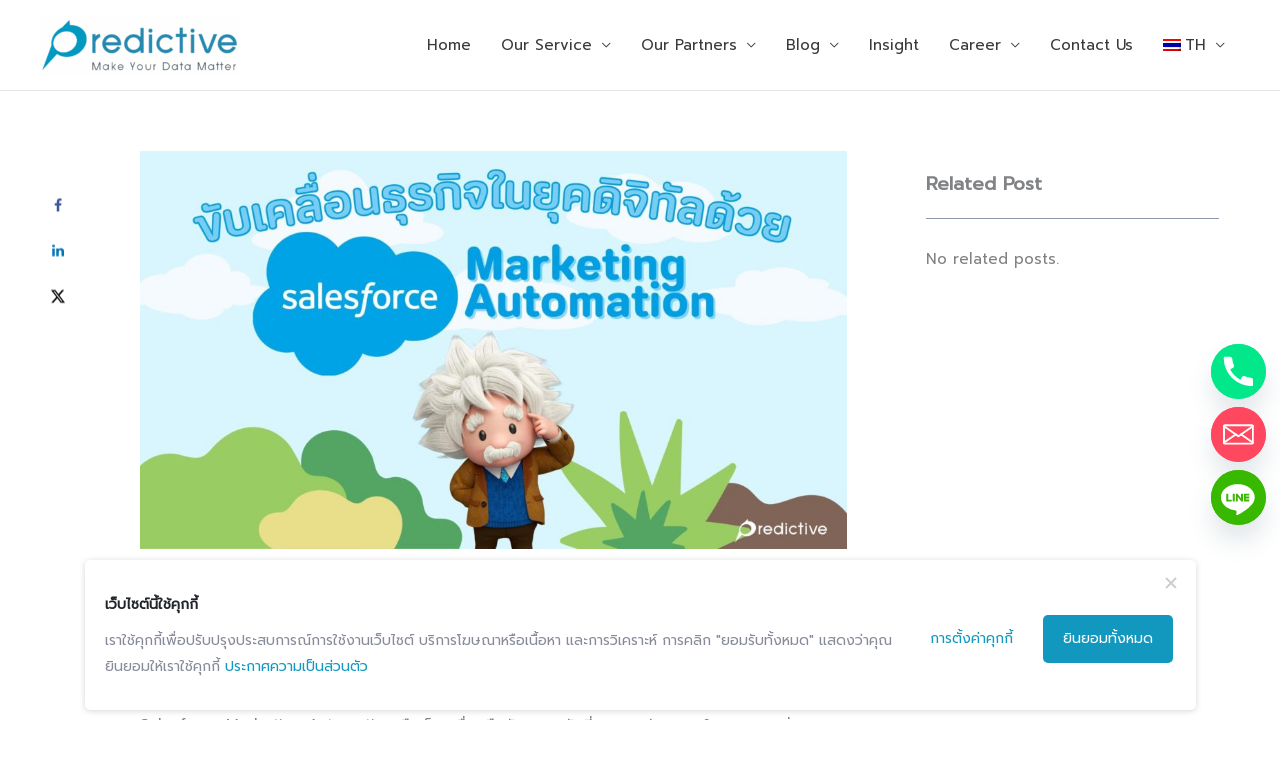

--- FILE ---
content_type: text/html; charset=UTF-8
request_url: https://predictive.co.th/blog/salesforce-marketing-automation/
body_size: 38008
content:
<!DOCTYPE html>
<html lang="th" prefix="og: https://ogp.me/ns#">
<head>
<meta charset="UTF-8">
<script>
var gform;gform||(document.addEventListener("gform_main_scripts_loaded",function(){gform.scriptsLoaded=!0}),document.addEventListener("gform/theme/scripts_loaded",function(){gform.themeScriptsLoaded=!0}),window.addEventListener("DOMContentLoaded",function(){gform.domLoaded=!0}),gform={domLoaded:!1,scriptsLoaded:!1,themeScriptsLoaded:!1,isFormEditor:()=>"function"==typeof InitializeEditor,callIfLoaded:function(o){return!(!gform.domLoaded||!gform.scriptsLoaded||!gform.themeScriptsLoaded&&!gform.isFormEditor()||(gform.isFormEditor()&&console.warn("The use of gform.initializeOnLoaded() is deprecated in the form editor context and will be removed in Gravity Forms 3.1."),o(),0))},initializeOnLoaded:function(o){gform.callIfLoaded(o)||(document.addEventListener("gform_main_scripts_loaded",()=>{gform.scriptsLoaded=!0,gform.callIfLoaded(o)}),document.addEventListener("gform/theme/scripts_loaded",()=>{gform.themeScriptsLoaded=!0,gform.callIfLoaded(o)}),window.addEventListener("DOMContentLoaded",()=>{gform.domLoaded=!0,gform.callIfLoaded(o)}))},hooks:{action:{},filter:{}},addAction:function(o,r,e,t){gform.addHook("action",o,r,e,t)},addFilter:function(o,r,e,t){gform.addHook("filter",o,r,e,t)},doAction:function(o){gform.doHook("action",o,arguments)},applyFilters:function(o){return gform.doHook("filter",o,arguments)},removeAction:function(o,r){gform.removeHook("action",o,r)},removeFilter:function(o,r,e){gform.removeHook("filter",o,r,e)},addHook:function(o,r,e,t,n){null==gform.hooks[o][r]&&(gform.hooks[o][r]=[]);var d=gform.hooks[o][r];null==n&&(n=r+"_"+d.length),gform.hooks[o][r].push({tag:n,callable:e,priority:t=null==t?10:t})},doHook:function(r,o,e){var t;if(e=Array.prototype.slice.call(e,1),null!=gform.hooks[r][o]&&((o=gform.hooks[r][o]).sort(function(o,r){return o.priority-r.priority}),o.forEach(function(o){"function"!=typeof(t=o.callable)&&(t=window[t]),"action"==r?t.apply(null,e):e[0]=t.apply(null,e)})),"filter"==r)return e[0]},removeHook:function(o,r,t,n){var e;null!=gform.hooks[o][r]&&(e=(e=gform.hooks[o][r]).filter(function(o,r,e){return!!(null!=n&&n!=o.tag||null!=t&&t!=o.priority)}),gform.hooks[o][r]=e)}});
</script>

<meta name="viewport" content="width=device-width, initial-scale=1">
	<link rel="profile" href="https://gmpg.org/xfn/11"> 
		<style>img:is([sizes="auto" i], [sizes^="auto," i]) { contain-intrinsic-size: 3000px 1500px }</style>
	<link rel="alternate" hreflang="th" href="https://predictive.co.th/blog/salesforce-marketing-automation/" />
<link rel="alternate" hreflang="en" href="https://predictive.co.th/en/blog/salesforce-marketing-automation-%e0%b9%80%e0%b8%84%e0%b8%a3%e0%b8%b7%e0%b9%88%e0%b8%ad%e0%b8%87%e0%b8%a1%e0%b8%b7%e0%b8%ad%e0%b8%aa%e0%b8%b3%e0%b8%84%e0%b8%b1%e0%b8%8d%e0%b9%83%e0%b8%99%e0%b8%81/" />
<link rel="alternate" hreflang="x-default" href="https://predictive.co.th/blog/salesforce-marketing-automation/" />
    <!-- Start VWO Common Smartcode -->
    <script data-cfasync="false" nowprocket data-jetpack-boost="ignore" type='text/javascript'>
        var _vwo_clicks = 10;
    </script>
    <!-- End VWO Common Smartcode -->
        <!-- Start VWO Async SmartCode -->
    <link rel="preconnect" href="https://dev.visualwebsiteoptimizer.com" />
    <script data-cfasync="false" nowprocket data-jetpack-boost="ignore" type='text/javascript' id='vwoCode'>
        /* Fix: wp-rocket (application/ld+json) */
        window._vwo_code || (function () {
            var w=window,
            d=document;
            var account_id=751463,
            version=2.2,
            settings_tolerance=2000,
            library_tolerance=2500,
            use_existing_jquery=false,
            platform='web',
            hide_element='body',
            hide_element_style='opacity:0 !important;filter:alpha(opacity=0) !important;background:none !important';
            /* DO NOT EDIT BELOW THIS LINE */
            if(f=!1,v=d.querySelector('#vwoCode'),cc={},-1<d.URL.indexOf('__vwo_disable__')||w._vwo_code)return;try{var e=JSON.parse(localStorage.getItem('_vwo_'+account_id+'_config'));cc=e&&'object'==typeof e?e:{}}catch(e){}function r(t){try{return decodeURIComponent(t)}catch(e){return t}}var s=function(){var e={combination:[],combinationChoose:[],split:[],exclude:[],uuid:null,consent:null,optOut:null},t=d.cookie||'';if(!t)return e;for(var n,i,o=/(?:^|;\s*)(?:(_vis_opt_exp_(\d+)_combi=([^;]*))|(_vis_opt_exp_(\d+)_combi_choose=([^;]*))|(_vis_opt_exp_(\d+)_split=([^:;]*))|(_vis_opt_exp_(\d+)_exclude=[^;]*)|(_vis_opt_out=([^;]*))|(_vwo_global_opt_out=[^;]*)|(_vwo_uuid=([^;]*))|(_vwo_consent=([^;]*)))/g;null!==(n=o.exec(t));)try{n[1]?e.combination.push({id:n[2],value:r(n[3])}):n[4]?e.combinationChoose.push({id:n[5],value:r(n[6])}):n[7]?e.split.push({id:n[8],value:r(n[9])}):n[10]?e.exclude.push({id:n[11]}):n[12]?e.optOut=r(n[13]):n[14]?e.optOut=!0:n[15]?e.uuid=r(n[16]):n[17]&&(i=r(n[18]),e.consent=i&&3<=i.length?i.substring(0,3):null)}catch(e){}return e}();function i(){var e=function(){if(w.VWO&&Array.isArray(w.VWO))for(var e=0;e<w.VWO.length;e++){var t=w.VWO[e];if(Array.isArray(t)&&('setVisitorId'===t[0]||'setSessionId'===t[0]))return!0}return!1}(),t='a='+account_id+'&u='+encodeURIComponent(w._vis_opt_url||d.URL)+'&vn='+version+'&ph=1'+('undefined'!=typeof platform?'&p='+platform:'')+'&st='+w.performance.now();e||((n=function(){var e,t=[],n={},i=w.VWO&&w.VWO.appliedCampaigns||{};for(e in i){var o=i[e]&&i[e].v;o&&(t.push(e+'-'+o+'-1'),n[e]=!0)}if(s&&s.combination)for(var r=0;r<s.combination.length;r++){var a=s.combination[r];n[a.id]||t.push(a.id+'-'+a.value)}return t.join('|')}())&&(t+='&c='+n),(n=function(){var e=[],t={};if(s&&s.combinationChoose)for(var n=0;n<s.combinationChoose.length;n++){var i=s.combinationChoose[n];e.push(i.id+'-'+i.value),t[i.id]=!0}if(s&&s.split)for(var o=0;o<s.split.length;o++)t[(i=s.split[o]).id]||e.push(i.id+'-'+i.value);return e.join('|')}())&&(t+='&cc='+n),(n=function(){var e={},t=[];if(w.VWO&&Array.isArray(w.VWO))for(var n=0;n<w.VWO.length;n++){var i=w.VWO[n];if(Array.isArray(i)&&'setVariation'===i[0]&&i[1]&&Array.isArray(i[1]))for(var o=0;o<i[1].length;o++){var r,a=i[1][o];a&&'object'==typeof a&&(r=a.e,a=a.v,r&&a&&(e[r]=a))}}for(r in e)t.push(r+'-'+e[r]);return t.join('|')}())&&(t+='&sv='+n)),s&&s.optOut&&(t+='&o='+s.optOut);var n=function(){var e=[],t={};if(s&&s.exclude)for(var n=0;n<s.exclude.length;n++){var i=s.exclude[n];t[i.id]||(e.push(i.id),t[i.id]=!0)}return e.join('|')}();return n&&(t+='&e='+n),s&&s.uuid&&(t+='&id='+s.uuid),s&&s.consent&&(t+='&consent='+s.consent),w.name&&-1<w.name.indexOf('_vis_preview')&&(t+='&pM=true'),w.VWO&&w.VWO.ed&&(t+='&ed='+w.VWO.ed),t}code={nonce:v&&v.nonce,use_existing_jquery:function(){return'undefined'!=typeof use_existing_jquery?use_existing_jquery:void 0},library_tolerance:function(){return'undefined'!=typeof library_tolerance?library_tolerance:void 0},settings_tolerance:function(){return cc.sT||settings_tolerance},hide_element_style:function(){return'{'+(cc.hES||hide_element_style)+'}'},hide_element:function(){return performance.getEntriesByName('first-contentful-paint')[0]?'':'string'==typeof cc.hE?cc.hE:hide_element},getVersion:function(){return version},finish:function(e){var t;f||(f=!0,(t=d.getElementById('_vis_opt_path_hides'))&&t.parentNode.removeChild(t),e&&((new Image).src='https://dev.visualwebsiteoptimizer.com/ee.gif?a='+account_id+e))},finished:function(){return f},addScript:function(e){var t=d.createElement('script');t.type='text/javascript',e.src?t.src=e.src:t.text=e.text,v&&t.setAttribute('nonce',v.nonce),d.getElementsByTagName('head')[0].appendChild(t)},load:function(e,t){t=t||{};var n=new XMLHttpRequest;n.open('GET',e,!0),n.withCredentials=!t.dSC,n.responseType=t.responseType||'text',n.onload=function(){if(t.onloadCb)return t.onloadCb(n,e);200===n.status?_vwo_code.addScript({text:n.responseText}):_vwo_code.finish('&e=loading_failure:'+e)},n.onerror=function(){if(t.onerrorCb)return t.onerrorCb(e);_vwo_code.finish('&e=loading_failure:'+e)},n.send()},init:function(){var e,t=this.settings_tolerance();w._vwo_settings_timer=setTimeout(function(){_vwo_code.finish()},t),'body'!==this.hide_element()?(n=d.createElement('style'),e=(t=this.hide_element())?t+this.hide_element_style():'',t=d.getElementsByTagName('head')[0],n.setAttribute('id','_vis_opt_path_hides'),v&&n.setAttribute('nonce',v.nonce),n.setAttribute('type','text/css'),n.styleSheet?n.styleSheet.cssText=e:n.appendChild(d.createTextNode(e)),t.appendChild(n)):(n=d.getElementsByTagName('head')[0],(e=d.createElement('div')).style.cssText='z-index: 2147483647 !important;position: fixed !important;left: 0 !important;top: 0 !important;width: 100% !important;height: 100% !important;background: white !important;',e.setAttribute('id','_vis_opt_path_hides'),e.classList.add('_vis_hide_layer'),n.parentNode.insertBefore(e,n.nextSibling));var n='https://dev.visualwebsiteoptimizer.com/j.php?'+i();-1!==w.location.search.indexOf('_vwo_xhr')?this.addScript({src:n}):this.load(n+'&x=true',{l:1})}};w._vwo_code=code;code.init();})();
    </script>
    <!-- End VWO Async SmartCode -->
    <!-- Hubbub v.1.36.3 https://morehubbub.com/ -->
<meta property="og:locale" content="th" />
<meta property="og:type" content="article" />
<meta property="og:title" content="Salesforce Marketing Automation เครื่องมือสำคัญในการช่วยขับเคลื่อนธุรกิจในยุคดิจิทัล" />
<meta property="og:description" content="Salesforce Marketing Automation ถือ" />
<meta property="og:url" content="https://predictive.co.th/blog/salesforce-marketing-automation/" />
<meta property="og:site_name" content="Predictive, Digital Analytics, UX &amp; Strategy Consulting" />
<meta property="og:updated_time" content="2024-04-10T15:43:58+00:00" />
<meta property="article:published_time" content="2022-08-11T14:30:00+00:00" />
<meta property="article:modified_time" content="2024-04-10T15:43:58+00:00" />
<meta name="twitter:card" content="summary_large_image" />
<meta name="twitter:title" content="Salesforce Marketing Automation เครื่องมือสำคัญในการช่วยขับเคลื่อนธุรกิจในยุคดิจิทัล" />
<meta name="twitter:description" content="Salesforce Marketing Automation ถือ" />
<meta class="flipboard-article" content="Salesforce Marketing Automation ถือ" />
<meta property="og:image" content="https://predictive.co.th/wp-content/uploads/2022/08/1-2-scaled.jpg" />
<meta name="twitter:image" content="https://predictive.co.th/wp-content/uploads/2022/08/1-2-scaled.jpg" />
<meta property="og:image:width" content="2560" />
<meta property="og:image:height" content="1440" />
<!-- Hubbub v.1.36.3 https://morehubbub.com/ -->

<!-- Search Engine Optimization by Rank Math - https://rankmath.com/ -->
<title>Salesforce Marketing Automation เครื่องมือสำคัญในการช่วยขับเคลื่อนธุรกิจในยุคดิจิทัล - Predictive 11266</title>
<meta name="description" content="Salesforce Marketing Automation เครื่องมือสำคัญในการช่วยขับเคลื่อนธุรกิจในยุคดิจิทัล ศึกษาข้อมูลหรือสอบถามเพิ่มเติมได้ที่ Predictive - 11266"/>
<meta name="robots" content="follow, index, max-snippet:-1, max-video-preview:-1, max-image-preview:large"/>
<link rel="canonical" href="https://predictive.co.th/blog/salesforce-marketing-automation/" />
<meta property="og:locale" content="th_TH" />
<meta property="og:type" content="article" />
<meta property="og:title" content="Salesforce Marketing Automation เครื่องมือสำคัญในการช่วยขับเคลื่อนธุรกิจในยุคดิจิทัล - Predictive 11266" />
<meta property="og:description" content="Salesforce Marketing Automation เครื่องมือสำคัญในการช่วยขับเคลื่อนธุรกิจในยุคดิจิทัล ศึกษาข้อมูลหรือสอบถามเพิ่มเติมได้ที่ Predictive - 11266" />
<meta property="og:url" content="https://predictive.co.th/blog/salesforce-marketing-automation/" />
<meta property="og:site_name" content="Predictive, Digital Analytics, UX &amp; Strategy Consulting" />
<meta property="article:tag" content="Marketing Automation" />
<meta property="article:section" content="CRM" />
<meta property="og:updated_time" content="2024-04-10T15:43:58+07:00" />
<meta property="og:image" content="https://predictive.co.th/wp-content/uploads/2022/08/1-2-1024x576.jpg" />
<meta property="og:image:secure_url" content="https://predictive.co.th/wp-content/uploads/2022/08/1-2-1024x576.jpg" />
<meta property="og:image:width" content="1024" />
<meta property="og:image:height" content="576" />
<meta property="og:image:alt" content="Salesforce Marketing Automation เครื่องมือสำคัญในการช่วยขับเคลื่อนธุรกิจในยุคดิจิทัล" />
<meta property="og:image:type" content="image/jpeg" />
<meta property="article:published_time" content="2022-08-11T14:30:00+07:00" />
<meta property="article:modified_time" content="2024-04-10T15:43:58+07:00" />
<meta name="twitter:card" content="summary_large_image" />
<meta name="twitter:title" content="Salesforce Marketing Automation เครื่องมือสำคัญในการช่วยขับเคลื่อนธุรกิจในยุคดิจิทัล - Predictive 11266" />
<meta name="twitter:description" content="Salesforce Marketing Automation เครื่องมือสำคัญในการช่วยขับเคลื่อนธุรกิจในยุคดิจิทัล ศึกษาข้อมูลหรือสอบถามเพิ่มเติมได้ที่ Predictive - 11266" />
<meta name="twitter:image" content="https://predictive.co.th/wp-content/uploads/2022/08/1-2-1024x576.jpg" />
<meta name="twitter:label1" content="Written by" />
<meta name="twitter:data1" content="Nalyn" />
<meta name="twitter:label2" content="Time to read" />
<meta name="twitter:data2" content="3 minutes" />
<script type="application/ld+json" class="rank-math-schema">{"@context":"https://schema.org","@graph":[{"@type":"Organization","@id":"https://predictive.co.th/#organization","name":"Predictive Co., LTD.","url":"https://predictive.co.th","logo":{"@type":"ImageObject","@id":"https://predictive.co.th/#logo","url":"https://predictive.co.th/wp-content/uploads/2020/03/cropped-pdt_logo.png","contentUrl":"https://predictive.co.th/wp-content/uploads/2020/03/cropped-pdt_logo.png","caption":"Predictive, Digital Analytics, UX &amp; Strategy Consulting","inLanguage":"th","width":"801","height":"239"}},{"@type":"WebSite","@id":"https://predictive.co.th/#website","url":"https://predictive.co.th","name":"Predictive, Digital Analytics, UX &amp; Strategy Consulting","publisher":{"@id":"https://predictive.co.th/#organization"},"inLanguage":"th"},{"@type":"ImageObject","@id":"https://predictive.co.th/wp-content/uploads/2022/08/1-2-scaled.jpg","url":"https://predictive.co.th/wp-content/uploads/2022/08/1-2-scaled.jpg","width":"2560","height":"1440","inLanguage":"th"},{"@type":"BreadcrumbList","@id":"https://predictive.co.th/blog/salesforce-marketing-automation/#breadcrumb","itemListElement":[{"@type":"ListItem","position":"1","item":{"@id":"https://predictive.co.th","name":"Home"}},{"@type":"ListItem","position":"2","item":{"@id":"https://predictive.co.th/cat/crm/","name":"CRM"}},{"@type":"ListItem","position":"3","item":{"@id":"https://predictive.co.th/blog/salesforce-marketing-automation/","name":"Salesforce Marketing Automation \u0e40\u0e04\u0e23\u0e37\u0e48\u0e2d\u0e07\u0e21\u0e37\u0e2d\u0e2a\u0e33\u0e04\u0e31\u0e0d\u0e43\u0e19\u0e01\u0e32\u0e23\u0e0a\u0e48\u0e27\u0e22\u0e02\u0e31\u0e1a\u0e40\u0e04\u0e25\u0e37\u0e48\u0e2d\u0e19\u0e18\u0e38\u0e23\u0e01\u0e34\u0e08\u0e43\u0e19\u0e22\u0e38\u0e04\u0e14\u0e34\u0e08\u0e34\u0e17\u0e31\u0e25"}}]},{"@type":"WebPage","@id":"https://predictive.co.th/blog/salesforce-marketing-automation/#webpage","url":"https://predictive.co.th/blog/salesforce-marketing-automation/","name":"Salesforce Marketing Automation \u0e40\u0e04\u0e23\u0e37\u0e48\u0e2d\u0e07\u0e21\u0e37\u0e2d\u0e2a\u0e33\u0e04\u0e31\u0e0d\u0e43\u0e19\u0e01\u0e32\u0e23\u0e0a\u0e48\u0e27\u0e22\u0e02\u0e31\u0e1a\u0e40\u0e04\u0e25\u0e37\u0e48\u0e2d\u0e19\u0e18\u0e38\u0e23\u0e01\u0e34\u0e08\u0e43\u0e19\u0e22\u0e38\u0e04\u0e14\u0e34\u0e08\u0e34\u0e17\u0e31\u0e25 - Predictive 11266","datePublished":"2022-08-11T14:30:00+07:00","dateModified":"2024-04-10T15:43:58+07:00","isPartOf":{"@id":"https://predictive.co.th/#website"},"primaryImageOfPage":{"@id":"https://predictive.co.th/wp-content/uploads/2022/08/1-2-scaled.jpg"},"inLanguage":"th","breadcrumb":{"@id":"https://predictive.co.th/blog/salesforce-marketing-automation/#breadcrumb"}},{"@type":"Person","@id":"https://predictive.co.th/author/nalyn/","name":"Nalyn","url":"https://predictive.co.th/author/nalyn/","image":{"@type":"ImageObject","@id":"https://secure.gravatar.com/avatar/b3ccc51cdfb8cbaa2dfd95b6d0541c20c798704cb7b4f1fecc0720e8b65afe73?s=96&amp;d=mm&amp;r=g","url":"https://secure.gravatar.com/avatar/b3ccc51cdfb8cbaa2dfd95b6d0541c20c798704cb7b4f1fecc0720e8b65afe73?s=96&amp;d=mm&amp;r=g","caption":"Nalyn","inLanguage":"th"},"worksFor":{"@id":"https://predictive.co.th/#organization"}},{"@type":"BlogPosting","headline":"Salesforce Marketing Automation \u0e40\u0e04\u0e23\u0e37\u0e48\u0e2d\u0e07\u0e21\u0e37\u0e2d\u0e2a\u0e33\u0e04\u0e31\u0e0d\u0e43\u0e19\u0e01\u0e32\u0e23\u0e0a\u0e48\u0e27\u0e22\u0e02\u0e31\u0e1a\u0e40\u0e04\u0e25\u0e37\u0e48\u0e2d\u0e19\u0e18\u0e38\u0e23\u0e01\u0e34\u0e08\u0e43\u0e19\u0e22\u0e38\u0e04\u0e14\u0e34\u0e08\u0e34\u0e17\u0e31\u0e25 - Predictive 11266","datePublished":"2022-08-11T14:30:00+07:00","dateModified":"2024-04-10T15:43:58+07:00","articleSection":"CRM, Product Updates and Features","author":{"@id":"https://predictive.co.th/author/nalyn/","name":"Nalyn"},"publisher":{"@id":"https://predictive.co.th/#organization"},"description":"Salesforce Marketing Automation \u0e40\u0e04\u0e23\u0e37\u0e48\u0e2d\u0e07\u0e21\u0e37\u0e2d\u0e2a\u0e33\u0e04\u0e31\u0e0d\u0e43\u0e19\u0e01\u0e32\u0e23\u0e0a\u0e48\u0e27\u0e22\u0e02\u0e31\u0e1a\u0e40\u0e04\u0e25\u0e37\u0e48\u0e2d\u0e19\u0e18\u0e38\u0e23\u0e01\u0e34\u0e08\u0e43\u0e19\u0e22\u0e38\u0e04\u0e14\u0e34\u0e08\u0e34\u0e17\u0e31\u0e25 \u0e28\u0e36\u0e01\u0e29\u0e32\u0e02\u0e49\u0e2d\u0e21\u0e39\u0e25\u0e2b\u0e23\u0e37\u0e2d\u0e2a\u0e2d\u0e1a\u0e16\u0e32\u0e21\u0e40\u0e1e\u0e34\u0e48\u0e21\u0e40\u0e15\u0e34\u0e21\u0e44\u0e14\u0e49\u0e17\u0e35\u0e48 Predictive - 11266","name":"Salesforce Marketing Automation \u0e40\u0e04\u0e23\u0e37\u0e48\u0e2d\u0e07\u0e21\u0e37\u0e2d\u0e2a\u0e33\u0e04\u0e31\u0e0d\u0e43\u0e19\u0e01\u0e32\u0e23\u0e0a\u0e48\u0e27\u0e22\u0e02\u0e31\u0e1a\u0e40\u0e04\u0e25\u0e37\u0e48\u0e2d\u0e19\u0e18\u0e38\u0e23\u0e01\u0e34\u0e08\u0e43\u0e19\u0e22\u0e38\u0e04\u0e14\u0e34\u0e08\u0e34\u0e17\u0e31\u0e25 - Predictive 11266","@id":"https://predictive.co.th/blog/salesforce-marketing-automation/#richSnippet","isPartOf":{"@id":"https://predictive.co.th/blog/salesforce-marketing-automation/#webpage"},"image":{"@id":"https://predictive.co.th/wp-content/uploads/2022/08/1-2-scaled.jpg"},"inLanguage":"th","mainEntityOfPage":{"@id":"https://predictive.co.th/blog/salesforce-marketing-automation/#webpage"}}]}</script>
<!-- /Rank Math WordPress SEO plugin -->

<link rel='dns-prefetch' href='//js.hs-scripts.com' />
<link rel='dns-prefetch' href='//fonts.googleapis.com' />
<link rel="alternate" type="application/rss+xml" title="Predictive, Digital Analytics, UX &amp; Strategy Consulting &raquo; ฟีด" href="https://predictive.co.th/feed/" />
<link rel="alternate" type="application/rss+xml" title="Predictive, Digital Analytics, UX &amp; Strategy Consulting &raquo; ฟีดความเห็น" href="https://predictive.co.th/comments/feed/" />
<style id='wp-job-openings-blocks-style-inline-css'>
.wp-block-create-block-wjo-block{background-color:#21759b;border:1px dotted red;color:#fff;padding:2px}.awsm-b-row{display:-webkit-box;display:-ms-flexbox;display:-webkit-flex;display:flex;display:flexbox;-webkit-flex-flow:row wrap;margin:0 -15px;-webkit-box-orient:horizontal;-webkit-box-direction:normal;-ms-flex-flow:row wrap;flex-flow:row wrap}.awsm-b-row,.awsm-b-row *,.awsm-b-row :after,.awsm-b-row :before{-webkit-box-sizing:border-box;box-sizing:border-box}.awsm-b-grid-item{display:-webkit-box;display:-ms-flexbox;display:-webkit-flex;display:flex;float:left;padding:0 15px!important;width:33.333%;-webkit-box-orient:vertical;-webkit-box-direction:normal;-ms-flex-direction:column;flex-direction:column;-webkit-flex-direction:column}.awsm-b-grid-col-4 .awsm-b-grid-item{width:25%}.awsm-b-grid-col-2 .awsm-b-grid-item{width:50%}.awsm-b-grid-col .awsm-b-grid-item{width:100%}.awsm-b-job-hide{display:none!important}.awsm-job-show{display:block!important}.awsm-b-job-item{background:#fff;font-size:14px;padding:20px}a.awsm-b-job-item{text-decoration:none!important}.awsm-b-grid-item .awsm-b-job-item{border:1px solid #dddfe3;border-radius:2px;-webkit-box-shadow:0 1px 4px 0 rgba(0,0,0,.05);box-shadow:0 1px 4px 0 rgba(0,0,0,.05);display:-webkit-box;display:-ms-flexbox;display:-webkit-flex;display:flex;margin-bottom:30px;-webkit-box-orient:vertical;-webkit-box-direction:normal;-ms-flex-direction:column;flex-direction:column;-webkit-flex-direction:column;-webkit-box-flex:1;-ms-flex-positive:1;flex-grow:1;-webkit-flex-grow:1;-webkit-transition:all .3s ease;transition:all .3s ease}.awsm-b-grid-item .awsm-b-job-item:focus,.awsm-b-grid-item .awsm-b-job-item:hover{-webkit-box-shadow:0 3px 15px -5px rgba(0,0,0,.2);box-shadow:0 3px 15px -5px rgba(0,0,0,.2)}.awsm-b-grid-item .awsm-job-featured-image{margin-bottom:14px}.awsm-b-job-item h2.awsm-b-job-post-title{font-size:18px;margin:0 0 15px;text-align:left}.awsm-b-job-item h2.awsm-b-job-post-title a{font-size:18px}.awsm-b-grid-item .awsm-job-info{margin-bottom:10px;min-height:83px}.awsm-b-grid-item .awsm-job-info p{margin:0 0 8px}.awsm-b-job-wrap:after{clear:both;content:"";display:table}.awsm-b-filter-wrap,.awsm-b-filter-wrap *{-webkit-box-sizing:border-box;box-sizing:border-box}.awsm-b-filter-wrap{margin:0 -10px 20px}.awsm-b-filter-wrap form{display:-webkit-box;display:-webkit-flex;display:-ms-flexbox;display:flex;-webkit-flex-wrap:wrap;-ms-flex-wrap:wrap;flex-wrap:wrap}.awsm-b-filter-wrap .awsm-b-filter-items{display:none}.awsm-b-filter-wrap.awsm-b-full-width-search-filter-wrap .awsm-b-filter-item-search,.awsm-b-filter-wrap.awsm-b-full-width-search-filter-wrap .awsm-b-filter-items,.awsm-b-filter-wrap.awsm-b-no-search-filter-wrap .awsm-b-filter-items{width:100%}.awsm-b-filter-toggle{border:1px solid #ccc;border-radius:4px;display:-webkit-box;display:-webkit-flex;display:-ms-flexbox;display:flex;-webkit-flex-flow:wrap;-ms-flex-flow:wrap;flex-flow:wrap;margin:0 10px 10px;outline:none!important;padding:12px;width:46px}.awsm-b-filter-toggle.awsm-on{background:#ccc}.awsm-b-filter-toggle svg{height:20px;width:20px}.awsm-b-filter-wrap.awsm-b-no-search-filter-wrap .awsm-b-filter-toggle{width:100%;-webkit-box-align:center;-webkit-align-items:center;-ms-flex-align:center;align-items:center;-webkit-box-pack:justify;-webkit-justify-content:space-between;-ms-flex-pack:justify;justify-content:space-between;text-decoration:none}.awsm-b-filter-wrap.awsm-b-no-search-filter-wrap .awsm-b-filter-toggle svg{height:22px;width:22px}@media(min-width:768px){.awsm-b-filter-wrap .awsm-b-filter-items{display:-webkit-box!important;display:-webkit-flex!important;display:-ms-flexbox!important;display:flex!important;-webkit-flex-wrap:wrap;-ms-flex-wrap:wrap;flex-wrap:wrap;width:calc(100% - 250px)}.awsm-b-filter-toggle{display:none}.awsm-b-filter-item-search{width:250px}}.awsm-b-filter-wrap .awsm-b-filter-item{padding:0 10px 10px}.awsm-b-filter-item-search{padding:0 10px 10px;position:relative}@media(max-width:768px){.awsm-b-filter-wrap .awsm-b-filter-items{width:100%}.awsm-b-filter-item-search{width:calc(100% - 66px)}.awsm-b-filter-wrap .awsm-b-filter-item .awsm-selectric-wrapper{min-width:100%}}.awsm-b-filter-wrap .awsm-b-filter-item .awsm-b-job-form-control{min-height:48px;padding-right:58px}.awsm-b-filter-item-search .awsm-b-job-form-control{min-height:48px;padding-right:48px}.awsm-b-filter-item-search-in{position:relative}.awsm-b-filter-item-search .awsm-b-job-search-icon-wrapper{color:#ccc;cursor:pointer;font-size:16px;height:100%;line-height:48px;position:absolute;right:0;text-align:center;top:0;width:48px}.awsm-b-jobs-none-container{padding:25px}.awsm-b-jobs-none-container p{margin:0;padding:5px}.awsm-b-row .awsm-b-jobs-pagination{padding:0 15px;width:100%}.awsm-b-jobs-pagination{float:left;width:100%}.awsm-b-load-more-main a.awsm-b-load-more,.awsm-load-more-classic a.page-numbers{background:#fff;border:1px solid #dddfe3;-webkit-box-shadow:0 1px 4px 0 rgba(0,0,0,.05);box-shadow:0 1px 4px 0 rgba(0,0,0,.05);display:block;margin:0!important;outline:none!important;padding:20px;text-align:center;text-decoration:none!important;-webkit-transition:all .3s ease;transition:all .3s ease}.awsm-load-more-classic a.page-numbers,.awsm-load-more-classic span.page-numbers{font-size:90%;padding:5px 10px}.awsm-load-more-classic{text-align:center}.awsm-b-load-more-main a.awsm-load-more:focus,.awsm-b-load-more-main a.awsm-load-more:hover,.awsm-load-more-classic a.page-numbers:focus,.awsm-load-more-classic a.page-numbers:hover{-webkit-box-shadow:0 3px 15px -5px rgba(0,0,0,.2);box-shadow:0 3px 15px -5px rgba(0,0,0,.2)}.awsm-b-jobs-pagination.awsm-load-more-classic ul{list-style:none;margin:0;padding:0}.awsm-b-jobs-pagination.awsm-load-more-classic ul li{display:inline-block}.awsm-b-lists{border:1px solid #ededed}.awsm-b-list-item{width:100%}.awsm-b-list-item h2.awsm-job-b-post-title{margin-bottom:0}.awsm-b-list-item .awsm-job-featured-image{float:left;margin-right:10px}.awsm-b-list-item .awsm-job-featured-image img{height:50px;width:50px}.awsm-b-list-item .awsm-b-job-item{border-bottom:1px solid rgba(0,0,0,.13)}.awsm-b-list-item .awsm-b-job-item:after{clear:both;content:"";display:table}.awsm-b-list-left-col{float:left;width:50%}.awsm-b-list-right-col{float:left;text-align:right;width:50%}.awsm-b-list-item .awsm-job-specification-wrapper{display:inline-block;vertical-align:middle}.awsm-b-list-item .awsm-job-specification-item{display:inline-block;margin:0 15px 0 0;vertical-align:middle}a.awsm-b-job-item .awsm-job-specification-item{color:#4c4c4c}.awsm-b-list-item .awsm-job-more-container{display:inline-block;vertical-align:middle}.awsm-job-more-container .awsm-job-more span:before{content:"→"}.awsm-b-lists .awsm-b-jobs-pagination{margin-top:30px}.awsm-job-specification-item>[class^=awsm-job-icon-]{margin-right:6px}.awsm-job-specification-term:after{content:", "}.awsm-job-specification-term:last-child:after{content:""}.awsm-job-single-wrap,.awsm-job-single-wrap *,.awsm-job-single-wrap :after,.awsm-job-single-wrap :before{-webkit-box-sizing:border-box;box-sizing:border-box}.awsm-job-single-wrap{margin-bottom:1.3em}.awsm-job-single-wrap:after{clear:both;content:"";display:table}.awsm-job-content{padding-bottom:32px}.awsm-job-single-wrap.awsm-col-2 .awsm-job-content{float:left;padding-right:15px;width:55%}.awsm-job-single-wrap.awsm-col-2 .awsm-job-form{float:left;padding-left:15px;width:45%}.awsm-job-head,.awsm_job_spec_above_content{margin-bottom:20px}.awsm-job-head h1{margin:0 0 20px}.awsm-job-list-info span{margin-right:10px}.awsm-job-single-wrap .awsm-job-expiration-label{font-weight:700}.awsm-job-form-inner{background:#fff;border:1px solid #dddfe3;padding:35px}.awsm-job-form-inner h2{margin:0 0 30px}.awsm-job-form-group{margin-bottom:20px}.awsm-job-form-group input[type=checkbox],.awsm-job-form-group input[type=radio]{margin-right:5px}.awsm-job-form-group label{display:block;margin-bottom:10px}.awsm-job-form-options-container label,.awsm-job-inline-group label{display:inline;font-weight:400}.awsm-b-job-form-control{display:block;width:100%}.awsm-job-form-options-container span{display:inline-block;margin-bottom:10px;margin-left:10px}.awsm-job-submit{background:#0195ff;border:1px solid #0195ff;color:#fff;padding:10px 30px}.awsm-job-submit:focus,.awsm-job-submit:hover{background:rgba(0,0,0,0);color:#0195ff}.awsm-job-form-error{color:#db4c4c;font-weight:500}.awsm-b-job-form-control.awsm-job-form-error,.awsm-b-job-form-control.awsm-job-form-error:focus{border:1px solid #db4c4c}.awsm-error-message,.awsm-success-message{padding:12px 25px}.awsm-error-message p:empty,.awsm-success-message p:empty{display:none}.awsm-error-message p,.awsm-success-message p{margin:0!important;padding:0!important}.awsm-success-message{border:1px solid #1ea508}.awsm-error-message{border:1px solid #db4c4c}ul.awsm-error-message li{line-height:1.8em;margin-left:1.2em}.awsm-expired-message{padding:25px}.awsm-expired-message p{margin:1em 0}.awsm-job-container{margin:0 auto;max-width:1170px;padding:50px 0;width:100%}.awsm-jobs-loading{position:relative}.awsm-b-job-listings:after{content:"";height:100%;left:0;opacity:0;position:absolute;top:0;-webkit-transition:all .3s ease;transition:all .3s ease;visibility:hidden;width:100%}.awsm-b-job-listings.awsm-jobs-loading:after{opacity:1;visibility:visible}.awsm-b-sr-only{height:1px;margin:-1px;overflow:hidden;padding:0;position:absolute;width:1px;clip:rect(0,0,0,0);border:0}@media(max-width:1024px){.awsm-b-grid-col-4 .awsm-b-grid-item{width:33.333%}}@media(max-width:992px){.awsm-job-single-wrap.awsm-col-2 .awsm-job-content{padding-right:0;width:100%}.awsm-job-single-wrap.awsm-col-2 .awsm-job-form{padding-left:0;width:100%}}@media(max-width:768px){.awsm-b-grid-col-3 .awsm-b-grid-item,.awsm-b-grid-col-4 .awsm-b-grid-item,.awsm-b-grid-item{width:50%}.awsm-b-list-left-col{padding-bottom:10px;width:100%}.awsm-b-list-right-col{text-align:left;width:100%}}@media(max-width:648px){.awsm-b-grid-col-2 .awsm-b-grid-item,.awsm-b-grid-col-3 .awsm-b-grid-item,.awsm-b-grid-col-4 .awsm-b-grid-item,.awsm-b-grid-item{width:100%}.awsm-b-list-item .awsm-job-specification-wrapper{display:block;float:none;padding-bottom:5px}.awsm-b-list-item .awsm-job-more-container{display:block;float:none}}.awsm-job-form-plugin-style .awsm-b-job-form-control{border:1px solid #ccc;border-radius:4px;color:#060606;display:block;font:inherit;line-height:1;min-height:46px;padding:8px 15px;-webkit-transition:all .3s ease;transition:all .3s ease;width:100%}.awsm-job-form-plugin-style .awsm-b-job-form-control:focus{border-color:#060606;-webkit-box-shadow:none;box-shadow:none;outline:none}.awsm-job-form-plugin-style .awsm-b-job-form-control.awsm-job-form-error{border-color:#db4c4c}.awsm-job-form-plugin-style textarea.awsm-b-job-form-control{min-height:80px}.awsm-job-form-plugin-style .awsm-application-submit-btn,.awsm-job-form-plugin-style .awsm-jobs-primary-button{background:#060606;border-radius:45px;color:#fff;padding:16px 32px;-webkit-transition:all .3s ease;transition:all .3s ease}.awsm-job-form-plugin-style .awsm-application-submit-btn:focus,.awsm-job-form-plugin-style .awsm-application-submit-btn:hover,.awsm-job-form-plugin-style .awsm-jobs-primary-button:focus,.awsm-job-form-plugin-style .awsm-jobs-primary-button:hover{background:#060606;color:#fff;outline:none}.awsm-job-form-plugin-style .awsm-jobs-primary-button{cursor:pointer}.awsm-job-form-plugin-style .awsm-jobs-primary-button:disabled{opacity:.5;pointer-events:none}.awsm-job-form-plugin-style .awsm-selectric{border-color:#ccc;border-radius:4px;-webkit-box-shadow:none;box-shadow:none}.awsm-job-form-plugin-style .awsm-selectric-open .awsm-selectric{border-color:#060606}.awsm-job-form-plugin-style .awsm-selectric .label{margin-left:15px}.awsm-jobs-is-block-theme .site-branding{padding:0 2.1rem}.awsm-jobs-is-block-theme .site-content{padding:0 2.1rem 3rem}.awsm-jobs-is-block-theme .site-title{margin-bottom:0}.awsm-b-job-wrap,.awsm-b-job-wrap *{-webkit-box-sizing:border-box;box-sizing:border-box}

</style>
<style id='global-styles-inline-css'>
:root{--wp--preset--aspect-ratio--square: 1;--wp--preset--aspect-ratio--4-3: 4/3;--wp--preset--aspect-ratio--3-4: 3/4;--wp--preset--aspect-ratio--3-2: 3/2;--wp--preset--aspect-ratio--2-3: 2/3;--wp--preset--aspect-ratio--16-9: 16/9;--wp--preset--aspect-ratio--9-16: 9/16;--wp--preset--color--black: #000000;--wp--preset--color--cyan-bluish-gray: #abb8c3;--wp--preset--color--white: #ffffff;--wp--preset--color--pale-pink: #f78da7;--wp--preset--color--vivid-red: #cf2e2e;--wp--preset--color--luminous-vivid-orange: #ff6900;--wp--preset--color--luminous-vivid-amber: #fcb900;--wp--preset--color--light-green-cyan: #7bdcb5;--wp--preset--color--vivid-green-cyan: #00d084;--wp--preset--color--pale-cyan-blue: #8ed1fc;--wp--preset--color--vivid-cyan-blue: #0693e3;--wp--preset--color--vivid-purple: #9b51e0;--wp--preset--color--ast-global-color-0: var(--ast-global-color-0);--wp--preset--color--ast-global-color-1: var(--ast-global-color-1);--wp--preset--color--ast-global-color-2: var(--ast-global-color-2);--wp--preset--color--ast-global-color-3: var(--ast-global-color-3);--wp--preset--color--ast-global-color-4: var(--ast-global-color-4);--wp--preset--color--ast-global-color-5: var(--ast-global-color-5);--wp--preset--color--ast-global-color-6: var(--ast-global-color-6);--wp--preset--color--ast-global-color-7: var(--ast-global-color-7);--wp--preset--color--ast-global-color-8: var(--ast-global-color-8);--wp--preset--gradient--vivid-cyan-blue-to-vivid-purple: linear-gradient(135deg,rgba(6,147,227,1) 0%,rgb(155,81,224) 100%);--wp--preset--gradient--light-green-cyan-to-vivid-green-cyan: linear-gradient(135deg,rgb(122,220,180) 0%,rgb(0,208,130) 100%);--wp--preset--gradient--luminous-vivid-amber-to-luminous-vivid-orange: linear-gradient(135deg,rgba(252,185,0,1) 0%,rgba(255,105,0,1) 100%);--wp--preset--gradient--luminous-vivid-orange-to-vivid-red: linear-gradient(135deg,rgba(255,105,0,1) 0%,rgb(207,46,46) 100%);--wp--preset--gradient--very-light-gray-to-cyan-bluish-gray: linear-gradient(135deg,rgb(238,238,238) 0%,rgb(169,184,195) 100%);--wp--preset--gradient--cool-to-warm-spectrum: linear-gradient(135deg,rgb(74,234,220) 0%,rgb(151,120,209) 20%,rgb(207,42,186) 40%,rgb(238,44,130) 60%,rgb(251,105,98) 80%,rgb(254,248,76) 100%);--wp--preset--gradient--blush-light-purple: linear-gradient(135deg,rgb(255,206,236) 0%,rgb(152,150,240) 100%);--wp--preset--gradient--blush-bordeaux: linear-gradient(135deg,rgb(254,205,165) 0%,rgb(254,45,45) 50%,rgb(107,0,62) 100%);--wp--preset--gradient--luminous-dusk: linear-gradient(135deg,rgb(255,203,112) 0%,rgb(199,81,192) 50%,rgb(65,88,208) 100%);--wp--preset--gradient--pale-ocean: linear-gradient(135deg,rgb(255,245,203) 0%,rgb(182,227,212) 50%,rgb(51,167,181) 100%);--wp--preset--gradient--electric-grass: linear-gradient(135deg,rgb(202,248,128) 0%,rgb(113,206,126) 100%);--wp--preset--gradient--midnight: linear-gradient(135deg,rgb(2,3,129) 0%,rgb(40,116,252) 100%);--wp--preset--font-size--small: 13px;--wp--preset--font-size--medium: 20px;--wp--preset--font-size--large: 36px;--wp--preset--font-size--x-large: 42px;--wp--preset--spacing--20: 0.44rem;--wp--preset--spacing--30: 0.67rem;--wp--preset--spacing--40: 1rem;--wp--preset--spacing--50: 1.5rem;--wp--preset--spacing--60: 2.25rem;--wp--preset--spacing--70: 3.38rem;--wp--preset--spacing--80: 5.06rem;--wp--preset--shadow--natural: 6px 6px 9px rgba(0, 0, 0, 0.2);--wp--preset--shadow--deep: 12px 12px 50px rgba(0, 0, 0, 0.4);--wp--preset--shadow--sharp: 6px 6px 0px rgba(0, 0, 0, 0.2);--wp--preset--shadow--outlined: 6px 6px 0px -3px rgba(255, 255, 255, 1), 6px 6px rgba(0, 0, 0, 1);--wp--preset--shadow--crisp: 6px 6px 0px rgba(0, 0, 0, 1);}:root { --wp--style--global--content-size: var(--wp--custom--ast-content-width-size);--wp--style--global--wide-size: var(--wp--custom--ast-wide-width-size); }:where(body) { margin: 0; }.wp-site-blocks > .alignleft { float: left; margin-right: 2em; }.wp-site-blocks > .alignright { float: right; margin-left: 2em; }.wp-site-blocks > .aligncenter { justify-content: center; margin-left: auto; margin-right: auto; }:where(.wp-site-blocks) > * { margin-block-start: 24px; margin-block-end: 0; }:where(.wp-site-blocks) > :first-child { margin-block-start: 0; }:where(.wp-site-blocks) > :last-child { margin-block-end: 0; }:root { --wp--style--block-gap: 24px; }:root :where(.is-layout-flow) > :first-child{margin-block-start: 0;}:root :where(.is-layout-flow) > :last-child{margin-block-end: 0;}:root :where(.is-layout-flow) > *{margin-block-start: 24px;margin-block-end: 0;}:root :where(.is-layout-constrained) > :first-child{margin-block-start: 0;}:root :where(.is-layout-constrained) > :last-child{margin-block-end: 0;}:root :where(.is-layout-constrained) > *{margin-block-start: 24px;margin-block-end: 0;}:root :where(.is-layout-flex){gap: 24px;}:root :where(.is-layout-grid){gap: 24px;}.is-layout-flow > .alignleft{float: left;margin-inline-start: 0;margin-inline-end: 2em;}.is-layout-flow > .alignright{float: right;margin-inline-start: 2em;margin-inline-end: 0;}.is-layout-flow > .aligncenter{margin-left: auto !important;margin-right: auto !important;}.is-layout-constrained > .alignleft{float: left;margin-inline-start: 0;margin-inline-end: 2em;}.is-layout-constrained > .alignright{float: right;margin-inline-start: 2em;margin-inline-end: 0;}.is-layout-constrained > .aligncenter{margin-left: auto !important;margin-right: auto !important;}.is-layout-constrained > :where(:not(.alignleft):not(.alignright):not(.alignfull)){max-width: var(--wp--style--global--content-size);margin-left: auto !important;margin-right: auto !important;}.is-layout-constrained > .alignwide{max-width: var(--wp--style--global--wide-size);}body .is-layout-flex{display: flex;}.is-layout-flex{flex-wrap: wrap;align-items: center;}.is-layout-flex > :is(*, div){margin: 0;}body .is-layout-grid{display: grid;}.is-layout-grid > :is(*, div){margin: 0;}body{padding-top: 0px;padding-right: 0px;padding-bottom: 0px;padding-left: 0px;}a:where(:not(.wp-element-button)){text-decoration: none;}:root :where(.wp-element-button, .wp-block-button__link){background-color: #32373c;border-width: 0;color: #fff;font-family: inherit;font-size: inherit;line-height: inherit;padding: calc(0.667em + 2px) calc(1.333em + 2px);text-decoration: none;}.has-black-color{color: var(--wp--preset--color--black) !important;}.has-cyan-bluish-gray-color{color: var(--wp--preset--color--cyan-bluish-gray) !important;}.has-white-color{color: var(--wp--preset--color--white) !important;}.has-pale-pink-color{color: var(--wp--preset--color--pale-pink) !important;}.has-vivid-red-color{color: var(--wp--preset--color--vivid-red) !important;}.has-luminous-vivid-orange-color{color: var(--wp--preset--color--luminous-vivid-orange) !important;}.has-luminous-vivid-amber-color{color: var(--wp--preset--color--luminous-vivid-amber) !important;}.has-light-green-cyan-color{color: var(--wp--preset--color--light-green-cyan) !important;}.has-vivid-green-cyan-color{color: var(--wp--preset--color--vivid-green-cyan) !important;}.has-pale-cyan-blue-color{color: var(--wp--preset--color--pale-cyan-blue) !important;}.has-vivid-cyan-blue-color{color: var(--wp--preset--color--vivid-cyan-blue) !important;}.has-vivid-purple-color{color: var(--wp--preset--color--vivid-purple) !important;}.has-ast-global-color-0-color{color: var(--wp--preset--color--ast-global-color-0) !important;}.has-ast-global-color-1-color{color: var(--wp--preset--color--ast-global-color-1) !important;}.has-ast-global-color-2-color{color: var(--wp--preset--color--ast-global-color-2) !important;}.has-ast-global-color-3-color{color: var(--wp--preset--color--ast-global-color-3) !important;}.has-ast-global-color-4-color{color: var(--wp--preset--color--ast-global-color-4) !important;}.has-ast-global-color-5-color{color: var(--wp--preset--color--ast-global-color-5) !important;}.has-ast-global-color-6-color{color: var(--wp--preset--color--ast-global-color-6) !important;}.has-ast-global-color-7-color{color: var(--wp--preset--color--ast-global-color-7) !important;}.has-ast-global-color-8-color{color: var(--wp--preset--color--ast-global-color-8) !important;}.has-black-background-color{background-color: var(--wp--preset--color--black) !important;}.has-cyan-bluish-gray-background-color{background-color: var(--wp--preset--color--cyan-bluish-gray) !important;}.has-white-background-color{background-color: var(--wp--preset--color--white) !important;}.has-pale-pink-background-color{background-color: var(--wp--preset--color--pale-pink) !important;}.has-vivid-red-background-color{background-color: var(--wp--preset--color--vivid-red) !important;}.has-luminous-vivid-orange-background-color{background-color: var(--wp--preset--color--luminous-vivid-orange) !important;}.has-luminous-vivid-amber-background-color{background-color: var(--wp--preset--color--luminous-vivid-amber) !important;}.has-light-green-cyan-background-color{background-color: var(--wp--preset--color--light-green-cyan) !important;}.has-vivid-green-cyan-background-color{background-color: var(--wp--preset--color--vivid-green-cyan) !important;}.has-pale-cyan-blue-background-color{background-color: var(--wp--preset--color--pale-cyan-blue) !important;}.has-vivid-cyan-blue-background-color{background-color: var(--wp--preset--color--vivid-cyan-blue) !important;}.has-vivid-purple-background-color{background-color: var(--wp--preset--color--vivid-purple) !important;}.has-ast-global-color-0-background-color{background-color: var(--wp--preset--color--ast-global-color-0) !important;}.has-ast-global-color-1-background-color{background-color: var(--wp--preset--color--ast-global-color-1) !important;}.has-ast-global-color-2-background-color{background-color: var(--wp--preset--color--ast-global-color-2) !important;}.has-ast-global-color-3-background-color{background-color: var(--wp--preset--color--ast-global-color-3) !important;}.has-ast-global-color-4-background-color{background-color: var(--wp--preset--color--ast-global-color-4) !important;}.has-ast-global-color-5-background-color{background-color: var(--wp--preset--color--ast-global-color-5) !important;}.has-ast-global-color-6-background-color{background-color: var(--wp--preset--color--ast-global-color-6) !important;}.has-ast-global-color-7-background-color{background-color: var(--wp--preset--color--ast-global-color-7) !important;}.has-ast-global-color-8-background-color{background-color: var(--wp--preset--color--ast-global-color-8) !important;}.has-black-border-color{border-color: var(--wp--preset--color--black) !important;}.has-cyan-bluish-gray-border-color{border-color: var(--wp--preset--color--cyan-bluish-gray) !important;}.has-white-border-color{border-color: var(--wp--preset--color--white) !important;}.has-pale-pink-border-color{border-color: var(--wp--preset--color--pale-pink) !important;}.has-vivid-red-border-color{border-color: var(--wp--preset--color--vivid-red) !important;}.has-luminous-vivid-orange-border-color{border-color: var(--wp--preset--color--luminous-vivid-orange) !important;}.has-luminous-vivid-amber-border-color{border-color: var(--wp--preset--color--luminous-vivid-amber) !important;}.has-light-green-cyan-border-color{border-color: var(--wp--preset--color--light-green-cyan) !important;}.has-vivid-green-cyan-border-color{border-color: var(--wp--preset--color--vivid-green-cyan) !important;}.has-pale-cyan-blue-border-color{border-color: var(--wp--preset--color--pale-cyan-blue) !important;}.has-vivid-cyan-blue-border-color{border-color: var(--wp--preset--color--vivid-cyan-blue) !important;}.has-vivid-purple-border-color{border-color: var(--wp--preset--color--vivid-purple) !important;}.has-ast-global-color-0-border-color{border-color: var(--wp--preset--color--ast-global-color-0) !important;}.has-ast-global-color-1-border-color{border-color: var(--wp--preset--color--ast-global-color-1) !important;}.has-ast-global-color-2-border-color{border-color: var(--wp--preset--color--ast-global-color-2) !important;}.has-ast-global-color-3-border-color{border-color: var(--wp--preset--color--ast-global-color-3) !important;}.has-ast-global-color-4-border-color{border-color: var(--wp--preset--color--ast-global-color-4) !important;}.has-ast-global-color-5-border-color{border-color: var(--wp--preset--color--ast-global-color-5) !important;}.has-ast-global-color-6-border-color{border-color: var(--wp--preset--color--ast-global-color-6) !important;}.has-ast-global-color-7-border-color{border-color: var(--wp--preset--color--ast-global-color-7) !important;}.has-ast-global-color-8-border-color{border-color: var(--wp--preset--color--ast-global-color-8) !important;}.has-vivid-cyan-blue-to-vivid-purple-gradient-background{background: var(--wp--preset--gradient--vivid-cyan-blue-to-vivid-purple) !important;}.has-light-green-cyan-to-vivid-green-cyan-gradient-background{background: var(--wp--preset--gradient--light-green-cyan-to-vivid-green-cyan) !important;}.has-luminous-vivid-amber-to-luminous-vivid-orange-gradient-background{background: var(--wp--preset--gradient--luminous-vivid-amber-to-luminous-vivid-orange) !important;}.has-luminous-vivid-orange-to-vivid-red-gradient-background{background: var(--wp--preset--gradient--luminous-vivid-orange-to-vivid-red) !important;}.has-very-light-gray-to-cyan-bluish-gray-gradient-background{background: var(--wp--preset--gradient--very-light-gray-to-cyan-bluish-gray) !important;}.has-cool-to-warm-spectrum-gradient-background{background: var(--wp--preset--gradient--cool-to-warm-spectrum) !important;}.has-blush-light-purple-gradient-background{background: var(--wp--preset--gradient--blush-light-purple) !important;}.has-blush-bordeaux-gradient-background{background: var(--wp--preset--gradient--blush-bordeaux) !important;}.has-luminous-dusk-gradient-background{background: var(--wp--preset--gradient--luminous-dusk) !important;}.has-pale-ocean-gradient-background{background: var(--wp--preset--gradient--pale-ocean) !important;}.has-electric-grass-gradient-background{background: var(--wp--preset--gradient--electric-grass) !important;}.has-midnight-gradient-background{background: var(--wp--preset--gradient--midnight) !important;}.has-small-font-size{font-size: var(--wp--preset--font-size--small) !important;}.has-medium-font-size{font-size: var(--wp--preset--font-size--medium) !important;}.has-large-font-size{font-size: var(--wp--preset--font-size--large) !important;}.has-x-large-font-size{font-size: var(--wp--preset--font-size--x-large) !important;}
:root :where(.wp-block-pullquote){font-size: 1.5em;line-height: 1.6;}
</style>
<style id='kadence-blocks-global-variables-inline-css'>
:root {--global-kb-font-size-sm:clamp(0.8rem, 0.73rem + 0.217vw, 0.9rem);--global-kb-font-size-md:clamp(1.1rem, 0.995rem + 0.326vw, 1.25rem);--global-kb-font-size-lg:clamp(1.75rem, 1.576rem + 0.543vw, 2rem);--global-kb-font-size-xl:clamp(2.25rem, 1.728rem + 1.63vw, 3rem);--global-kb-font-size-xxl:clamp(2.5rem, 1.456rem + 3.26vw, 4rem);--global-kb-font-size-xxxl:clamp(2.75rem, 0.489rem + 7.065vw, 6rem);}:root {--global-palette1: #3182CE;--global-palette2: #2B6CB0;--global-palette3: #1A202C;--global-palette4: #2D3748;--global-palette5: #4A5568;--global-palette6: #718096;--global-palette7: #EDF2F7;--global-palette8: #F7FAFC;--global-palette9: #ffffff;}
</style>
<link rel='stylesheet' id='wpo_min-header-0-css' href='https://predictive.co.th/wp-content/cache/wpo-minify/1768878900/assets/wpo-minify-header-e85ef395.min.css' media='all' />
<script id="wpo_min-header-0-js-extra">
var wpml_cookies = {"wp-wpml_current_language":{"value":"th","expires":1,"path":"\/"}};
var wpml_cookies = {"wp-wpml_current_language":{"value":"th","expires":1,"path":"\/"}};
</script>
<script src="https://predictive.co.th/wp-content/cache/wpo-minify/1768878900/assets/wpo-minify-header-5224067f.min.js" id="wpo_min-header-0-js" defer data-wp-strategy="defer"></script>
<!--[if IE]>
<script src="https://predictive.co.th/wp-content/themes/astra/assets/js/minified/flexibility.min.js" id="astra-flexibility-js"></script>
<script id="astra-flexibility-js-after">
flexibility(document.documentElement);
</script>
<![endif]-->
<script src="https://predictive.co.th/wp-content/cache/wpo-minify/1768878900/assets/wpo-minify-header-c6a623ac.min.js" id="wpo_min-header-2-js"></script>
<link rel="https://api.w.org/" href="https://predictive.co.th/wp-json/" /><link rel="alternate" title="JSON" type="application/json" href="https://predictive.co.th/wp-json/wp/v2/posts/11266" /><link rel="EditURI" type="application/rsd+xml" title="RSD" href="https://predictive.co.th/xmlrpc.php?rsd" />
<meta name="generator" content="WordPress 6.8.3" />
<link rel='shortlink' href='https://predictive.co.th/?p=11266' />
<link rel="alternate" title="oEmbed (JSON)" type="application/json+oembed" href="https://predictive.co.th/wp-json/oembed/1.0/embed?url=https%3A%2F%2Fpredictive.co.th%2Fblog%2Fsalesforce-marketing-automation%2F" />
<link rel="alternate" title="oEmbed (XML)" type="text/xml+oembed" href="https://predictive.co.th/wp-json/oembed/1.0/embed?url=https%3A%2F%2Fpredictive.co.th%2Fblog%2Fsalesforce-marketing-automation%2F&#038;format=xml" />
<meta name="generator" content="WPML ver:4.8.6 stt:1,52;" />
<!-- Cookies Consent Notice start for undefined -->
<script src="https://cdn.cookieplus.com/cmp.js" charset="UTF-8"></script>
<script src="https://cdn.cookieplus.com/e1d58c18-cd96-4de9-a9c5-b9a04c0b097d/init.js" charset="UTF-8"></script>
<!-- Cookies Consent Notice end for undefined -->			<!-- DO NOT COPY THIS SNIPPET! Start of Page Analytics Tracking for HubSpot WordPress plugin v11.3.33-->
			<script class="hsq-set-content-id" data-content-id="blog-post">
				var _hsq = _hsq || [];
				_hsq.push(["setContentType", "blog-post"]);
			</script>
			<!-- DO NOT COPY THIS SNIPPET! End of Page Analytics Tracking for HubSpot WordPress plugin -->
			<meta name="generator" content="Elementor 3.33.4; features: additional_custom_breakpoints; settings: css_print_method-external, google_font-enabled, font_display-swap">
<!-- Tag Turbo script start for https://predictive.co.th -->
<!-- <script src="https://cdn.tagturbo.com/f314f77f-42a9-49dc-a56e-132a79cbe054/tag-turbo.js" charset="UTF-8"></script> -->
<!-- Tag Turbo script end for https://predictive.co.th -->

<!-- Tag Turbo script start for https://predictive.co.th update 11 oct 2024 -->
<!-- <script src="https://cdn.tagturbo.com/20b2a979-550d-44f5-8931-83aab7c4f9a0/tag-turbo.js" charset="UTF-8"></script> -->
<!-- Tag Turbo script end for https://predictive.co.th -->

<!-- Tag Turbo script start for https://predictive.co.th update 21 oct 2024 -->
<script src="https://cdn.tagturbo.com/f314f77f-42a9-49dc-a56e-132a79cbe054/tag-turbo.js" charset="UTF-8"></script>
<!-- Tag Turbo script end for https://predictive.co.th -->
<!-- Google Tag Manager -->
<script>(function(w,d,s,l,i){w[l]=w[l]||[];w[l].push({'gtm.start':
new Date().getTime(),event:'gtm.js'});var f=d.getElementsByTagName(s)[0],
j=d.createElement(s),dl=l!='dataLayer'?'&l='+l:'';j.async=true;j.src=
'https://www.googletagmanager.com/gtm.js?id='+i+dl;f.parentNode.insertBefore(j,f);
})(window,document,'script','dataLayer','GTM-PZN938M');</script>
<!-- End Google Tag Manager -->
<script>function initApollo(){var n=Math.random().toString(36).substring(7),o=document.createElement("script");
o.src="https://assets.apollo.io/micro/website-tracker/tracker.iife.js?nocache="+n,o.async=!0,o.defer=!0,
o.onload=function(){window.trackingFunctions.onLoad({appId:"673d53b1b987e702cfa82195"})},
document.head.appendChild(o)}initApollo();</script>
<meta name="hubbub-info" description="Hubbub 1.36.3">			<style>
				.e-con.e-parent:nth-of-type(n+4):not(.e-lazyloaded):not(.e-no-lazyload),
				.e-con.e-parent:nth-of-type(n+4):not(.e-lazyloaded):not(.e-no-lazyload) * {
					background-image: none !important;
				}
				@media screen and (max-height: 1024px) {
					.e-con.e-parent:nth-of-type(n+3):not(.e-lazyloaded):not(.e-no-lazyload),
					.e-con.e-parent:nth-of-type(n+3):not(.e-lazyloaded):not(.e-no-lazyload) * {
						background-image: none !important;
					}
				}
				@media screen and (max-height: 640px) {
					.e-con.e-parent:nth-of-type(n+2):not(.e-lazyloaded):not(.e-no-lazyload),
					.e-con.e-parent:nth-of-type(n+2):not(.e-lazyloaded):not(.e-no-lazyload) * {
						background-image: none !important;
					}
				}
			</style>
			<link rel="icon" href="https://predictive.co.th/wp-content/uploads/2020/03/cropped-icon-32x32.png" sizes="32x32" />
<link rel="icon" href="https://predictive.co.th/wp-content/uploads/2020/03/cropped-icon-192x192.png" sizes="192x192" />
<link rel="apple-touch-icon" href="https://predictive.co.th/wp-content/uploads/2020/03/cropped-icon-180x180.png" />
<meta name="msapplication-TileImage" content="https://predictive.co.th/wp-content/uploads/2020/03/cropped-icon-270x270.png" />
		<style id="wp-custom-css">
			.menu-lang-sd {
    list-style: none;
    padding: 4px;
    clear: both;
    background: #0698BE;
    border-radius: 20px;
    margin: 0;
    display: inline-block;
	  float: right;
}
.menu-lang-sd li{
  display: inline-block;  
}
.menu-lang-sd li a{
    color: #ffffff;
    border-radius: 15px;
    padding: 4px 10px;
}
.menu-lang-sd li a.active{
    background-color: #ffffff;
    color: #0698BE;
}
.elementor-element-7af6b980 h2{
	text-align:center;
	font-family: "Poppins", Kanit, Sans-serif!important;
}
.elementor-element-7af6b980 .elementor-headline-dynamic-text {
    color: #0698be!important;
	font-family: "Poppins", Kanit, Sans-serif!important;
}
.elementor-element-7af6b980 .elementor-headline.e-animated svg path{
    stroke: #FFC27A;
    stroke-linecap: round;
    stroke-linejoin: round;
}
.elementor-element-5a0025d5 .elementor-widget-container > .jet-tabs > .jet-tabs__control-wrapper {
    align-self: center;
    justify-content: center;
    flex-grow: 0;
    background-color: #FFFFFF00;
}

.elementor-element-5a0025d5  .jet-tabs__label-icon {
    font-size: 50px;
	margin: 10px 10px 10px 10px;
}
.elementor-element-5a0025d5  .jet-tabs__control .jet-tabs__label-text {

    font-family: "Poppins", Kanit, Sans-serif!important;
    font-size: 20px;
    font-weight: 600;
}
.elementor-element-5a0025d5  .jet-tabs__control.active-tab .jet-tabs__label-text{
	    color: #000000!important;
}


@media (max-width: 767px){
	.elementor-14057 .elementor-element.elementor-element-1698087 {
    width: 40%;
    padding-right: 15px;
}
	.elementor-14662 .elementor-element.elementor-element-1698087 > .elementor-element-populated > .elementor-widget-wrap {
    padding: 0px 0px 0px 0px;
}
	.elementor-element-5a0025d5  .jet-tabs__label-icon {
    color: var(--e-global-color-primary );
    font-size: 30px;
}
.elementor-element-5a0025d5 	.jet-tabs__control-inner {
    padding:5px;
	}
	.elementor-element-7af6b980 h2{
	font-size:24px;
}
	.elementor-14662 .elementor-element.elementor-element-791b415e {
    margin-top: 0%;
    padding: 5%;
}
	.elementor-14662 .elementor-element.elementor-element-08b3ee7 {
    margin-top: 5%;
}
	.elementor-14057 .elementor-element.elementor-element-791b415e {
    margin-top: 5%;
    padding-top: 5%;
}
	.elementor-14057 .elementor-element.elementor-element-245fa214 {
    margin-top: 5%;
}

}/*end @media (max-width: 767px)*/


#frm-landing-ga .checkbox input {
    border: 2px solid #38b2e7;
}

#home-ga4 {
	padding-top : 150px;
}
#home-ga4 .elementor-widget-image img {
 
    border-radius: 50px;
}

#ga4_btn .elementor-button-link{
	font-family: "Montserrat", Kanit, Sans-serif;
    font-size: 15px;
    font-weight: 500;
    text-transform: capitalize;
    fill: #ffffff;
    color: #ffffff;
    background-color: #00DAFC;
    border-radius: 30px 30px 30px 30px;
    box-shadow: 0px 0px 30px 0px rgba(0,0,0,0.1);
}
#ga4_btn {
	margin-top:40px;
}
#ga4_btn .elementor-button-link:hover,
#ga4_btn .elementor-button-link:focus{
	background-color: #54595F;
}

@media (min-width: 768px) and (max-width: 1200px){
	#home-ga4 {
		padding-top : 70px;
	}
	#ga4_btn {
		margin-top:30px;
	}
}
@media (max-width: 767px){
	#home-ga4 {
	padding-top : 45px;
		padding-left:15px;
		padding-right:15px;
 }
	#home-ga4 .elementor-widget-image img {

			border-radius: 15px;
	}
	#ga4_btn {
		margin-top:20px;
	}
}
.elementor-16845{
    overflow: hidden;
}
.page-id-16845 #fb-root {
    display: none;
}


.page-id-16845 .sf-contact-form input[type="text"], 
.page-id-16845 .sf-contact-form input[type="email"],
.page-id-16845 .sf-contact-form select {
    background-color: #ffffff;
    border: 2px solid #ffffff;
box-shadow: 0 0 3px #d4d4d4;
}
.require-star{
	color: red;
}

#gform_wrapper_3{
	padding: 30px;
    background: #2987ac1a;
    margin: 40px 0;
}
#gform_wrapper_3 input[type=tel],
#gform_wrapper_3 input[type=text],
#gform_wrapper_3 input[type=email],
#gform_wrapper_3 textarea{
	 background-color: #ffffff;
}
#ez-toc-container {
	width: 100%;
}


.footer-social a i {
    font-size: 24px!important;
}
.footer-social a > img{
	width:20px!important;
	margin-top: -10px!important;
}
#chaty-widget-0 .chaty-widget {
    bottom: 195px !important;
    right: 10px !important;
}		</style>
		</head>

<body itemtype='https://schema.org/Blog' itemscope='itemscope' class="wp-singular post-template-default single single-post postid-11266 single-format-standard wp-custom-logo wp-embed-responsive wp-theme-astra wp-child-theme-astra-child ast-desktop ast-plain-container ast-right-sidebar astra-4.11.15 ast-header-custom-item-inside group-blog ast-blog-single-style-1 ast-single-post ast-mobile-inherit-site-logo ast-inherit-site-logo-transparent has-grow-sidebar has-grow-sidebar-mobile ast-normal-title-enabled elementor-default elementor-kit-18">
<script>
    jQuery(document).ready(function($) {
        // Select the tel input field by its ID
        var telInput = $('#form-field-field_phone');

        // Listen for the input event
        telInput.on('input', function() {
        
				// Remove non-numeric characters using a regular expression
         var sanitizedValue = $(this).val().replace(/[^0-9]/g, '');
    				
				// Limit the input to 10 characters
         var trimmedValue = sanitizedValue.slice(0, 10);

        // Update the input value with the trimmed numeric value
         $(this).val(trimmedValue);
        });
    });
</script>
<script>
    jQuery(document).ready(function($) {
        // Select the tel input field by its ID
        var telInputPP = $('#form-field-field_e131916');

        // Listen for the input event
        telInputPP.on('input', function() {
        
				// Remove non-numeric characters using a regular expression
         var sanitizedValue = $(this).val().replace(/[^0-9]/g, '');
    				
				// Limit the input to 10 characters
         var trimmedValue = sanitizedValue.slice(0, 10);

        // Update the input value with the trimmed numeric value
         $(this).val(trimmedValue);
        });
    });
</script>


<script>
    document.addEventListener('DOMContentLoaded', function() {
      	var form = document.querySelector('.ef-form-contact form'); // Replace with your form's ID
				var LeadIDField = form.querySelector('#form-field-field_cid'); //
        var phoneInput = form.querySelector('#form-field-field_phone'); 
        var emailInput = form.querySelector('#form-field-field_email');

        // Generate a unique 13-digit lead ID
        var leadId = generate13DigitID();

        // Set the lead ID as the value of the hidden field
        LeadIDField.value = 'LCO-'+leadId;

        // Function to generate a 13-digit ID
        function generate13DigitID() {
            var dt = new Date().getTime();
                var dtn = Date.now();
                var uuid = 'xxxxyxx'.replace(/[xy]/g, function(c) {
                    var r = (dt + Math.random()*16)%16 | 0;
                    dt = Math.floor(dt/16);
                    return (c=='x' ? r :(r&0x3|0x8)).toString(16);
                });
                return uuid+dtn;
        }

        form.addEventListener('submit', async function(event) {
            event.preventDefault(); // Prevent the form from submitting

            // Get all checkboxes with a specific name attribute (e.g., "checkbox-group")
            var checkboxes = document.querySelectorAll('input[name="form_fields[service][]"]:checked');

            // Create an array to store the values of checked checkboxes
            var checkedValues = [];

            checkboxes.forEach(function(checkbox) {
            	checkedValues.push(checkbox.value);
            });

            // Get the values of the email and phone fields from the form
            var emailValue = emailInput.value;
            var phoneValue = phoneInput.value;

            // Calculate the SHA-256 hashes for email and phone
            var emailHash = await calculateSHA256Hash(emailValue);
            var phoneHash = await calculateSHA256Hash(phoneValue);

            // Push the hashes to the GTM data layer
            window.dataLayer = window.dataLayer || [];
            window.dataLayer.push({
                'event': 'lead_form_submission',
                'event_category': 'lead_form',
                'event_action': 'click_submit',
                'event_label': 'contact_us',
                'form_describe_reason': checkedValues,
                'form_lead_id': document.getElementById('form-field-field_cid').value,
                'form_company_name': document.getElementById('form-field-field_companyname').value,
                'form_email_hash': phoneHash,
                'form_phone_hash': emailHash,
                'form_business': 'none'
            });

            // Submit the form programmatically
           // form.submit();
        });

        // Function to calculate SHA-256 hash
        async function calculateSHA256Hash(input) {
            const encoder = new TextEncoder();
            const data = encoder.encode(input);
            const hashBuffer = await crypto.subtle.digest('SHA-256', data);
            const hashArray = Array.from(new Uint8Array(hashBuffer));
            const hashHex = hashArray.map(byte => byte.toString(16).padStart(2, '0')).join('');
            return hashHex;
        }
    });
	
	
</script>

<!-- Google Tag Manager (noscript) -->
<noscript><iframe src="https://www.googletagmanager.com/ns.html?id=GTM-PZN938M"
height="0" width="0" style="display:none;visibility:hidden"></iframe></noscript>
<!-- End Google Tag Manager (noscript) -->

<a
	class="skip-link screen-reader-text"
	href="#content">
		Skip to content</a>

<div
class="hfeed site" id="page">
			<header
		class="site-header ast-primary-submenu-animation-fade header-main-layout-1 ast-primary-menu-enabled ast-logo-title-inline ast-hide-custom-menu-mobile ast-menu-toggle-icon ast-mobile-header-inline" id="masthead" itemtype="https://schema.org/WPHeader" itemscope="itemscope" itemid="#masthead"		>
			
<div class="main-header-bar-wrap">
	<div class="main-header-bar">
				<div class="ast-container">

			<div class="ast-flex main-header-container">
				
		<div class="site-branding">
			<div
			class="ast-site-identity" itemtype="https://schema.org/Organization" itemscope="itemscope"			>
				<span class="site-logo-img"><a href="https://predictive.co.th/" class="custom-logo-link" rel="home"><img width="200" height="60" src="https://predictive.co.th/wp-content/uploads/2020/03/cropped-pdt_logo-200x60.png" class="custom-logo" alt="Predictive, Digital Analytics, UX &amp; Strategy Consulting" decoding="async" srcset="https://predictive.co.th/wp-content/uploads/2020/03/cropped-pdt_logo-200x60.png 200w, https://predictive.co.th/wp-content/uploads/2020/03/cropped-pdt_logo-300x90.png 300w, https://predictive.co.th/wp-content/uploads/2020/03/cropped-pdt_logo-768x229.png 768w, https://predictive.co.th/wp-content/uploads/2020/03/cropped-pdt_logo.png 801w" sizes="(max-width: 200px) 100vw, 200px" /></a></span>			</div>
		</div>

		<!-- .site-branding -->
				<div class="ast-mobile-menu-buttons">

			
					<div class="ast-button-wrap">
			<button type="button" class="menu-toggle main-header-menu-toggle  ast-mobile-menu-buttons-minimal "  aria-controls='primary-menu' aria-expanded='false'>
				<span class="screen-reader-text">Main Menu</span>
				<span class="ast-icon icon-menu-bars"><span class="menu-toggle-icon"></span></span>							</button>
		</div>
			
			
		</div>
			<div class="ast-main-header-bar-alignment"><div class="main-header-bar-navigation"><nav class="site-navigation ast-flex-grow-1 navigation-accessibility" id="primary-site-navigation" aria-label="Site Navigation" itemtype="https://schema.org/SiteNavigationElement" itemscope="itemscope"><div class="main-navigation"><ul id="primary-menu" class="main-header-menu ast-menu-shadow ast-nav-menu ast-flex ast-justify-content-flex-end  submenu-with-border astra-menu-animation-fade "><li id="menu-item-22939" class="menu-item menu-item-type-post_type menu-item-object-page menu-item-home menu-item-22939"><a href="https://predictive.co.th/" class="menu-link">Home</a></li>
<li id="menu-item-22943" class="menu-item menu-item-type-post_type menu-item-object-page menu-item-has-children menu-item-22943"><a aria-expanded="false" href="https://predictive.co.th/services/" class="menu-link">Our Service</a><button class="ast-menu-toggle" aria-expanded="false" aria-label="Toggle menu"><span class="screen-reader-text">Menu Toggle</span><span class="ast-icon icon-arrow"></span></button>
<ul class="sub-menu">
	<li id="menu-item-22951" class="menu-item menu-item-type-post_type menu-item-object-page menu-item-22951"><a href="https://predictive.co.th/services/data-driven-insights-for-business-growth/" class="menu-link">Data Driven Insights for Business Growth</a></li>
	<li id="menu-item-22950" class="menu-item menu-item-type-post_type menu-item-object-page menu-item-22950"><a href="https://predictive.co.th/services/user-experience-services-design/" class="menu-link">User Experience Services &#038; Design</a></li>
	<li id="menu-item-22953" class="menu-item menu-item-type-post_type menu-item-object-page menu-item-22953"><a href="https://predictive.co.th/services/seo-geo-services-rank-google-ai-search/" class="menu-link">Search Engine Optimization (SEO)</a></li>
	<li id="menu-item-22952" class="menu-item menu-item-type-post_type menu-item-object-page menu-item-22952"><a href="https://predictive.co.th/services/digital-transformation-service/" class="menu-link">Digital Transformation &#038; Data Strategy Consulting</a></li>
	<li id="menu-item-23366" class="menu-item menu-item-type-post_type menu-item-object-page menu-item-23366"><a href="https://predictive.co.th/services/en-google-workspace/" class="menu-link">Google Workspace</a></li>
	<li id="menu-item-22959" class="menu-item menu-item-type-post_type menu-item-object-page menu-item-22959"><a href="https://predictive.co.th/services/google-cloud-solutions/" class="menu-link">Google Cloud Solutions</a></li>
	<li id="menu-item-22960" class="menu-item menu-item-type-post_type menu-item-object-page menu-item-22960"><a href="https://predictive.co.th/services/machine-learning/" class="menu-link">Gen AI &#038; Predictive Analytics</a></li>
	<li id="menu-item-22971" class="menu-item menu-item-type-post_type menu-item-object-page menu-item-22971"><a href="https://predictive.co.th/services/salesforce/" class="menu-link">Lead Management &#038; Workflow Automation</a></li>
	<li id="menu-item-22954" class="menu-item menu-item-type-post_type menu-item-object-page menu-item-22954"><a href="https://predictive.co.th/services/operational-analytics/" class="menu-link">Operational Analytics</a></li>
	<li id="menu-item-22958" class="menu-item menu-item-type-post_type menu-item-object-page menu-item-22958"><a href="https://predictive.co.th/services/software-development/" class="menu-link">Software Development</a></li>
	<li id="menu-item-22949" class="menu-item menu-item-type-post_type menu-item-object-page menu-item-22949"><a href="https://predictive.co.th/services/customer-data-platform/" class="menu-link">Customer Data Platform (CDP)</a></li>
</ul>
</li>
<li id="menu-item-22948" class="menu-item menu-item-type-custom menu-item-object-custom menu-item-has-children menu-item-22948"><a aria-expanded="false" href="#" class="menu-link">Our Partners</a><button class="ast-menu-toggle" aria-expanded="false" aria-label="Toggle menu"><span class="screen-reader-text">Menu Toggle</span><span class="ast-icon icon-arrow"></span></button>
<ul class="sub-menu">
	<li id="menu-item-23320" class="menu-item menu-item-type-custom menu-item-object-custom menu-item-23320"><a href="https://predictive.co.th/services/data-driven-insights-for-business-growth/#partner" class="menu-link">Google</a></li>
	<li id="menu-item-22947" class="menu-item menu-item-type-post_type menu-item-object-page menu-item-22947"><a href="https://predictive.co.th/partners/vwo/" class="menu-link">VWO</a></li>
	<li id="menu-item-22946" class="menu-item menu-item-type-post_type menu-item-object-page menu-item-22946"><a href="https://predictive.co.th/partners/braze-2/" class="menu-link">Braze</a></li>
	<li id="menu-item-22961" class="menu-item menu-item-type-post_type menu-item-object-page menu-item-22961"><a href="https://predictive.co.th/partners/hubspot-crm/" class="menu-link">HubSpot CRM</a></li>
	<li id="menu-item-24273" class="menu-item menu-item-type-post_type menu-item-object-page menu-item-24273"><a href="https://predictive.co.th/partners/clevertap-customer-engagement/" class="menu-link">CleverTap</a></li>
</ul>
</li>
<li id="menu-item-22940" class="menu-item menu-item-type-post_type menu-item-object-page menu-item-has-children menu-item-22940"><a aria-expanded="false" href="https://predictive.co.th/blog/" class="menu-link">Blog</a><button class="ast-menu-toggle" aria-expanded="false" aria-label="Toggle menu"><span class="screen-reader-text">Menu Toggle</span><span class="ast-icon icon-arrow"></span></button>
<ul class="sub-menu">
	<li id="menu-item-22962" class="menu-item menu-item-type-taxonomy menu-item-object-category menu-item-22962"><a href="https://predictive.co.th/cat/mkt-and-data-activation/" class="menu-link">Marketing and Data Activation Strategies</a></li>
	<li id="menu-item-22963" class="menu-item menu-item-type-taxonomy menu-item-object-category current-post-ancestor current-menu-parent current-post-parent menu-item-22963"><a href="https://predictive.co.th/cat/product-updates-and-features/" class="menu-link">Product Updates and Features</a></li>
	<li id="menu-item-22956" class="menu-item menu-item-type-taxonomy menu-item-object-category menu-item-22956"><a href="https://predictive.co.th/cat/digital-transformation/" class="menu-link">Digital Transformation</a></li>
	<li id="menu-item-22957" class="menu-item menu-item-type-taxonomy menu-item-object-category menu-item-22957"><a href="https://predictive.co.th/cat/industry-data-analytics-insights/" class="menu-link">Industry Data &amp; Analytics Insights</a></li>
	<li id="menu-item-22964" class="menu-item menu-item-type-taxonomy menu-item-object-category menu-item-22964"><a href="https://predictive.co.th/cat/growth-zone/" class="menu-link">Growth Zone</a></li>
	<li id="menu-item-22965" class="menu-item menu-item-type-taxonomy menu-item-object-category menu-item-22965"><a href="https://predictive.co.th/cat/thought-leadership/" class="menu-link">Thought Leadership</a></li>
	<li id="menu-item-22973" class="menu-item menu-item-type-taxonomy menu-item-object-category menu-item-22973"><a href="https://predictive.co.th/cat/seo/" class="menu-link">SEO</a></li>
	<li id="menu-item-22967" class="menu-item menu-item-type-taxonomy menu-item-object-category menu-item-22967"><a href="https://predictive.co.th/cat/press-release/" class="menu-link">Press release</a></li>
</ul>
</li>
<li id="menu-item-22944" class="menu-item menu-item-type-post_type menu-item-object-page menu-item-22944"><a href="https://predictive.co.th/insight/" class="menu-link">Insight</a></li>
<li id="menu-item-22941" class="menu-item menu-item-type-post_type menu-item-object-page menu-item-has-children menu-item-22941"><a aria-expanded="false" href="https://predictive.co.th/career/" class="menu-link">Career</a><button class="ast-menu-toggle" aria-expanded="false" aria-label="Toggle menu"><span class="screen-reader-text">Menu Toggle</span><span class="ast-icon icon-arrow"></span></button>
<ul class="sub-menu">
	<li id="menu-item-22974" class="menu-item menu-item-type-post_type menu-item-object-page menu-item-22974"><a href="https://predictive.co.th/career/" class="menu-link">Career</a></li>
	<li id="menu-item-22966" class="menu-item menu-item-type-taxonomy menu-item-object-category menu-item-22966"><a href="https://predictive.co.th/cat/culture-blog/" class="menu-link">Culture Blog</a></li>
</ul>
</li>
<li id="menu-item-22942" class="menu-item menu-item-type-post_type menu-item-object-page menu-item-22942"><a href="https://predictive.co.th/contact-us/" class="menu-link">Contact Us</a></li>
<li id="menu-item-wpml-ls-4-th" class="menu-item wpml-ls-slot-4 wpml-ls-item wpml-ls-item-th wpml-ls-current-language wpml-ls-menu-item wpml-ls-first-item menu-item-type-wpml_ls_menu_item menu-item-object-wpml_ls_menu_item menu-item-has-children menu-item-wpml-ls-4-th"><a aria-expanded="false" href="https://predictive.co.th/blog/salesforce-marketing-automation/" role="menuitem" class="menu-link"><img
            class="wpml-ls-flag"
            src="https://predictive.co.th/wp-content/plugins/sitepress-multilingual-cms/res/flags/th.png"
            alt=""
            
            
    /><span class="wpml-ls-native" lang="th">TH</span></a><button class="ast-menu-toggle" aria-expanded="false" aria-label="Toggle menu"><span class="screen-reader-text">Menu Toggle</span><span class="ast-icon icon-arrow"></span></button>
<ul class="sub-menu">
	<li id="menu-item-wpml-ls-4-en" class="menu-item wpml-ls-slot-4 wpml-ls-item wpml-ls-item-en wpml-ls-menu-item wpml-ls-last-item menu-item-type-wpml_ls_menu_item menu-item-object-wpml_ls_menu_item menu-item-wpml-ls-4-en"><a href="https://predictive.co.th/en/blog/salesforce-marketing-automation-%e0%b9%80%e0%b8%84%e0%b8%a3%e0%b8%b7%e0%b9%88%e0%b8%ad%e0%b8%87%e0%b8%a1%e0%b8%b7%e0%b8%ad%e0%b8%aa%e0%b8%b3%e0%b8%84%e0%b8%b1%e0%b8%8d%e0%b9%83%e0%b8%99%e0%b8%81/" title="สลับไปยัง EN(EN)" aria-label="สลับไปยัง EN(EN)" role="menuitem" class="menu-link"><img
            class="wpml-ls-flag"
            src="https://predictive.co.th/wp-content/plugins/sitepress-multilingual-cms/res/flags/en.png"
            alt=""
            
            
    /><span class="wpml-ls-native" lang="en">EN</span></a></li>
</ul>
</li>
</ul></div></nav></div></div>			</div><!-- Main Header Container -->
		</div><!-- ast-row -->
			</div> <!-- Main Header Bar -->
</div> <!-- Main Header Bar Wrap -->
		</header><!-- #masthead -->
			<div id="content" class="site-content">
		<div class="ast-container">
		

	<div id="primary" class="content-area primary">

		
					<main id="main" class="site-main">
				

<article
class="post-11266 post type-post status-publish format-standard has-post-thumbnail hentry category-crm category-product-updates-and-features tag-marketing-automation ast-article-single grow-content-body" id="post-11266" itemtype="https://schema.org/CreativeWork" itemscope="itemscope">

	
	
<div class="ast-post-format- single-layout-1">

	
	
		<header class="entry-header ">

			
			<div class="post-thumb-img-content post-thumb"><img fetchpriority="high" width="1024" height="576" src="https://predictive.co.th/wp-content/uploads/2022/08/1-2-1024x576.jpg" class="attachment-large size-large wp-post-image" alt="" itemprop="image" decoding="async" srcset="https://predictive.co.th/wp-content/uploads/2022/08/1-2-1024x576.jpg 1024w, https://predictive.co.th/wp-content/uploads/2022/08/1-2-300x169.jpg 300w, https://predictive.co.th/wp-content/uploads/2022/08/1-2-768x432.jpg 768w, https://predictive.co.th/wp-content/uploads/2022/08/1-2-1536x864.jpg 1536w, https://predictive.co.th/wp-content/uploads/2022/08/1-2-2048x1152.jpg 2048w" sizes="(max-width: 1024px) 100vw, 1024px" /></div><h1 class="entry-title" itemprop="headline">Salesforce Marketing Automation เครื่องมือสำคัญในการช่วยขับเคลื่อนธุรกิจในยุคดิจิทัล</h1><div class="entry-meta"> / <span class="ast-terms-link"><a href="https://predictive.co.th/cat/crm/" class="">CRM</a>, <a href="https://predictive.co.th/cat/product-updates-and-features/" class="">Product Updates and Features</a></span> / By <span class="posted-by vcard author" itemtype="https://schema.org/Person" itemscope="itemscope" itemprop="author">			<a title="View all posts by Nalyn"
				href="https://predictive.co.th/author/nalyn/" rel="author"
				class="url fn n" itemprop="url"				>
				<span
				class="author-name" itemprop="name"				>
				Nalyn			</span>
			</a>
		</span>

		 / <span class="posted-on"><span class="published" itemprop="datePublished"> สิงหาคม 11, 2022 </span></span></div>
			
		</header><!-- .entry-header -->

	
	
	<div class="entry-content clear"
	data-ast-blocks-layout="true" itemprop="text"	>

		
		
<p>Salesforce Marketing Automation ถือเป็นเครื่องมืออันทรงพลังที่สามารถช่วยธุรกิจในทุกขนาดเพิ่มประสิทธิภาพทางการตลาดได้ด้วยการทำให้กระบวนการทางการตลาดเป็นไปโดยอัตโนมัติ เช่น การทำการตลาดผ่านทางอีเมล์ (Email Marketing), การทำแคมเปญบนโซเชียลมีเดีย, การดูแลลูกค้าเป้าหมาย และอื่นๆ อีกมากมาย </p><div id="ez-toc-container" class="ez-toc-v2_0_80 counter-hierarchy ez-toc-counter ez-toc-custom ez-toc-container-direction">
<div class="ez-toc-title-container">
<p class="ez-toc-title" style="cursor:inherit">เลือกอ่านหัวข้อที่คุณสนใจ</p>
<span class="ez-toc-title-toggle"><a href="#" class="ez-toc-pull-right ez-toc-btn ez-toc-btn-xs ez-toc-btn-default ez-toc-toggle" aria-label="Toggle Table of Content"><span class="ez-toc-js-icon-con"><span class=""><span class="eztoc-hide" style="display:none;">Toggle</span><span class="ez-toc-icon-toggle-span"><svg style="fill: #3d4459;color:#3d4459" xmlns="http://www.w3.org/2000/svg" class="list-377408" width="20px" height="20px" viewBox="0 0 24 24" fill="none"><path d="M6 6H4v2h2V6zm14 0H8v2h12V6zM4 11h2v2H4v-2zm16 0H8v2h12v-2zM4 16h2v2H4v-2zm16 0H8v2h12v-2z" fill="currentColor"></path></svg><svg style="fill: #3d4459;color:#3d4459" class="arrow-unsorted-368013" xmlns="http://www.w3.org/2000/svg" width="10px" height="10px" viewBox="0 0 24 24" version="1.2" baseProfile="tiny"><path d="M18.2 9.3l-6.2-6.3-6.2 6.3c-.2.2-.3.4-.3.7s.1.5.3.7c.2.2.4.3.7.3h11c.3 0 .5-.1.7-.3.2-.2.3-.5.3-.7s-.1-.5-.3-.7zM5.8 14.7l6.2 6.3 6.2-6.3c.2-.2.3-.5.3-.7s-.1-.5-.3-.7c-.2-.2-.4-.3-.7-.3h-11c-.3 0-.5.1-.7.3-.2.2-.3.5-.3.7s.1.5.3.7z"/></svg></span></span></span></a></span></div>
<nav><ul class='ez-toc-list ez-toc-list-level-1 eztoc-toggle-hide-by-default' ><li class='ez-toc-page-1 ez-toc-heading-level-2'><a class="ez-toc-link ez-toc-heading-1" href="#6_%E0%B8%9B%E0%B8%A3%E0%B8%B0%E0%B9%82%E0%B8%A2%E0%B8%8A%E0%B8%99%E0%B9%8C%E0%B8%AB%E0%B8%A5%E0%B8%B1%E0%B8%81%E0%B8%82%E0%B8%AD%E0%B8%87_Salesforce_Marketing_Automation" >6 ประโยชน์หลักของ Salesforce Marketing Automation&nbsp;</a><ul class='ez-toc-list-level-3' ><li class='ez-toc-heading-level-3'><a class="ez-toc-link ez-toc-heading-2" href="#1_%E0%B8%8A%E0%B9%88%E0%B8%A7%E0%B8%A2%E0%B8%9B%E0%B8%A3%E0%B8%B0%E0%B8%AB%E0%B8%A2%E0%B8%B1%E0%B8%94%E0%B9%80%E0%B8%A7%E0%B8%A5%E0%B8%B2%E0%B9%81%E0%B8%A5%E0%B8%B0%E0%B9%80%E0%B8%87%E0%B8%B4%E0%B8%99%E0%B8%A5%E0%B8%87%E0%B8%97%E0%B8%B8%E0%B8%99" >1. ช่วยประหยัดเวลาและเงินลงทุน&nbsp;</a></li><li class='ez-toc-page-1 ez-toc-heading-level-3'><a class="ez-toc-link ez-toc-heading-3" href="#2_%E0%B8%8A%E0%B9%88%E0%B8%A7%E0%B8%A2%E0%B9%80%E0%B8%9E%E0%B8%B4%E0%B9%88%E0%B8%A1%E0%B8%9B%E0%B8%A3%E0%B8%B0%E0%B8%AA%E0%B8%B4%E0%B8%97%E0%B8%98%E0%B8%B4%E0%B8%A0%E0%B8%B2%E0%B8%9E%E0%B8%97%E0%B8%B2%E0%B8%87%E0%B8%81%E0%B8%B2%E0%B8%A3%E0%B8%95%E0%B8%A5%E0%B8%B2%E0%B8%94%E0%B9%81%E0%B8%A5%E0%B8%B0_ROI_%E0%B9%83%E0%B8%AB%E0%B9%89%E0%B8%81%E0%B8%B1%E0%B8%9A%E0%B8%98%E0%B8%B8%E0%B8%A3%E0%B8%81%E0%B8%B4%E0%B8%88" >2. ช่วยเพิ่มประสิทธิภาพทางการตลาดและ ROI ให้กับธุรกิจ</a></li><li class='ez-toc-page-1 ez-toc-heading-level-3'><a class="ez-toc-link ez-toc-heading-4" href="#3_%E0%B9%80%E0%B8%9E%E0%B8%B4%E0%B9%88%E0%B8%A1_Engagement_%E0%B8%88%E0%B8%B2%E0%B8%81%E0%B8%A5%E0%B8%B9%E0%B8%81%E0%B8%84%E0%B9%89%E0%B8%B2" >3. เพิ่ม Engagement จากลูกค้า</a></li><li class='ez-toc-page-1 ez-toc-heading-level-3'><a class="ez-toc-link ez-toc-heading-5" href="#4_%E0%B8%8A%E0%B9%88%E0%B8%A7%E0%B8%A2%E0%B9%83%E0%B8%AB%E0%B9%89%E0%B8%98%E0%B8%B8%E0%B8%A3%E0%B8%81%E0%B8%B4%E0%B8%88%E0%B8%AA%E0%B8%A3%E0%B9%89%E0%B8%B2%E0%B8%87%E0%B9%81%E0%B8%84%E0%B8%A1%E0%B9%80%E0%B8%9B%E0%B8%8D%E0%B8%AA%E0%B9%88%E0%B8%A7%E0%B8%99%E0%B8%9A%E0%B8%B8%E0%B8%84%E0%B8%84%E0%B8%A5%E0%B9%84%E0%B8%94%E0%B9%89%E0%B8%AD%E0%B8%A2%E0%B9%88%E0%B8%B2%E0%B8%87%E0%B8%A1%E0%B8%B5%E0%B8%9B%E0%B8%A3%E0%B8%B0%E0%B8%AA%E0%B8%B4%E0%B8%97%E0%B8%98%E0%B8%B4%E0%B8%A0%E0%B8%B2%E0%B8%9E" >4. ช่วยให้ธุรกิจสร้างแคมเปญส่วนบุคคลได้อย่างมีประสิทธิภาพ</a></li><li class='ez-toc-page-1 ez-toc-heading-level-3'><a class="ez-toc-link ez-toc-heading-6" href="#5_%E0%B8%8A%E0%B9%88%E0%B8%A7%E0%B8%A2%E0%B8%A5%E0%B8%94%E0%B8%AD%E0%B8%B8%E0%B8%9B%E0%B8%AA%E0%B8%A3%E0%B8%A3%E0%B8%84%E0%B8%97%E0%B8%B5%E0%B9%88%E0%B8%AD%E0%B8%B2%E0%B8%88%E0%B9%80%E0%B8%81%E0%B8%B4%E0%B8%94%E0%B8%82%E0%B8%B6%E0%B9%89%E0%B8%99%E0%B9%83%E0%B8%99%E0%B8%98%E0%B8%B8%E0%B8%A3%E0%B8%81%E0%B8%B4%E0%B8%88" >5. ช่วยลดอุปสรรคที่อาจเกิดขึ้นในธุรกิจ</a></li><li class='ez-toc-page-1 ez-toc-heading-level-3'><a class="ez-toc-link ez-toc-heading-7" href="#6_%E0%B8%97%E0%B8%B3%E0%B8%87%E0%B8%B2%E0%B8%99%E0%B8%97%E0%B8%B2%E0%B8%87%E0%B8%81%E0%B8%B2%E0%B8%A3%E0%B8%95%E0%B8%A5%E0%B8%B2%E0%B8%94%E0%B8%97%E0%B8%B5%E0%B9%88%E0%B8%AA%E0%B8%B3%E0%B8%84%E0%B8%B1%E0%B8%8D%E0%B9%82%E0%B8%94%E0%B8%A2%E0%B8%AD%E0%B8%B1%E0%B8%95%E0%B9%82%E0%B8%99%E0%B8%A1%E0%B8%B1%E0%B8%95%E0%B8%B4" >6. ทำงานทางการตลาดที่สำคัญโดยอัตโนมัติ</a></li></ul></li><li class='ez-toc-page-1 ez-toc-heading-level-2'><a class="ez-toc-link ez-toc-heading-8" href="#%E0%B8%A7%E0%B8%B4%E0%B8%98%E0%B8%B5%E0%B8%81%E0%B8%B2%E0%B8%A3%E0%B9%80%E0%B8%A5%E0%B8%B7%E0%B8%AD%E0%B8%81%E0%B9%80%E0%B8%84%E0%B8%A3%E0%B8%B7%E0%B9%88%E0%B8%AD%E0%B8%87%E0%B8%A1%E0%B8%B7%E0%B8%AD_Marketing_Automation_%E0%B8%97%E0%B8%B5%E0%B9%88%E0%B9%80%E0%B8%AB%E0%B8%A1%E0%B8%B2%E0%B8%B0%E0%B8%AA%E0%B8%A1%E0%B8%81%E0%B8%B1%E0%B8%9A%E0%B8%98%E0%B8%B8%E0%B8%A3%E0%B8%81%E0%B8%B4%E0%B8%88" >วิธีการเลือกเครื่องมือ Marketing Automation ที่เหมาะสมกับธุรกิจ</a></li></ul></nav></div>




<p>ในบทความนี้ เราจะมาพูดถึงประโยชน์ของ Salesforce Marketing Automation และวิธีที่จะช่วยให้ธุรกิจบรรลุเป้าหมายทางการตลาดได้อย่างง่ายดาย</p>



<figure class="wp-block-image size-large"><img decoding="async" width="1024" height="576" src="https://predictive.co.th/wp-content/uploads/2022/08/2-1-1024x576.jpg" alt="" class="wp-image-11267" srcset="https://predictive.co.th/wp-content/uploads/2022/08/2-1-1024x576.jpg 1024w, https://predictive.co.th/wp-content/uploads/2022/08/2-1-300x169.jpg 300w, https://predictive.co.th/wp-content/uploads/2022/08/2-1-768x432.jpg 768w, https://predictive.co.th/wp-content/uploads/2022/08/2-1-1536x864.jpg 1536w, https://predictive.co.th/wp-content/uploads/2022/08/2-1-2048x1152.jpg 2048w" sizes="(max-width: 1024px) 100vw, 1024px" /></figure>



<h2 class="wp-block-heading"><span class="ez-toc-section" id="6_%E0%B8%9B%E0%B8%A3%E0%B8%B0%E0%B9%82%E0%B8%A2%E0%B8%8A%E0%B8%99%E0%B9%8C%E0%B8%AB%E0%B8%A5%E0%B8%B1%E0%B8%81%E0%B8%82%E0%B8%AD%E0%B8%87_Salesforce_Marketing_Automation"></span>6 ประโยชน์หลักของ Salesforce Marketing Automation&nbsp;<span class="ez-toc-section-end"></span></h2>



<h3 class="wp-block-heading"><span class="ez-toc-section" id="1_%E0%B8%8A%E0%B9%88%E0%B8%A7%E0%B8%A2%E0%B8%9B%E0%B8%A3%E0%B8%B0%E0%B8%AB%E0%B8%A2%E0%B8%B1%E0%B8%94%E0%B9%80%E0%B8%A7%E0%B8%A5%E0%B8%B2%E0%B9%81%E0%B8%A5%E0%B8%B0%E0%B9%80%E0%B8%87%E0%B8%B4%E0%B8%99%E0%B8%A5%E0%B8%87%E0%B8%97%E0%B8%B8%E0%B8%99"></span>1. ช่วยประหยัดเวลาและเงินลงทุน&nbsp;<span class="ez-toc-section-end"></span></h3>



<p>ช่วยจัดการการทำงานแบบซ้ำๆได้แบบอัตโนมัติ เช่น ทำ Email Marketing โดยตั้งค่า เวลาส่งออกล่วงหน้า การดูแลลูกค้าเป้าหมาย รวมไปถึงการทำแคมเปญผ่านโซเชียลมีเดียต่างๆ ทำให้ธุรกิจมีเวลาเหลือมากพอที่จะโฟกัสไปที่ด้านอื่นๆ ของธุรกิจได้</p>



<h3 class="wp-block-heading"><span class="ez-toc-section" id="2_%E0%B8%8A%E0%B9%88%E0%B8%A7%E0%B8%A2%E0%B9%80%E0%B8%9E%E0%B8%B4%E0%B9%88%E0%B8%A1%E0%B8%9B%E0%B8%A3%E0%B8%B0%E0%B8%AA%E0%B8%B4%E0%B8%97%E0%B8%98%E0%B8%B4%E0%B8%A0%E0%B8%B2%E0%B8%9E%E0%B8%97%E0%B8%B2%E0%B8%87%E0%B8%81%E0%B8%B2%E0%B8%A3%E0%B8%95%E0%B8%A5%E0%B8%B2%E0%B8%94%E0%B9%81%E0%B8%A5%E0%B8%B0_ROI_%E0%B9%83%E0%B8%AB%E0%B9%89%E0%B8%81%E0%B8%B1%E0%B8%9A%E0%B8%98%E0%B8%B8%E0%B8%A3%E0%B8%81%E0%B8%B4%E0%B8%88"></span>2. ช่วยเพิ่มประสิทธิภาพทางการตลาดและ ROI ให้กับธุรกิจ<span class="ez-toc-section-end"></span></h3>



<p>ติดตาม วัดผล และวิเคราะห์แคมเปญทางการตลาดได้ ซึ่งจะช่วยทำให้ธุรกิจของคุณเห็นว่าแคมเปญไหนที่ทำงานได้ดี และแคมเปญไหนที่ต้องการการปรับปรุง นอกจากนี้ยังช่วยเพิ่มประสิทธิภาพการใช้จ่ายด้านการตลาด โดยสามารถกำหนดเป้าหมายการใช้กลยุทธ์ทางการตลาดต่อลูกค้าที่กำลังมองหาบริการหรือผลิตภัณฑ์ของคุณจริงๆ</p>



<h3 class="wp-block-heading"><span class="ez-toc-section" id="3_%E0%B9%80%E0%B8%9E%E0%B8%B4%E0%B9%88%E0%B8%A1_Engagement_%E0%B8%88%E0%B8%B2%E0%B8%81%E0%B8%A5%E0%B8%B9%E0%B8%81%E0%B8%84%E0%B9%89%E0%B8%B2"></span>3. เพิ่ม Engagement จากลูกค้า<span class="ez-toc-section-end"></span></h3>



<p>สามารถเพิ่ม Engagement จากลูกค้าด้วยการทำ Segmentation กลุ่มลูกค้า หลังจากนั้นทำการส่งข้อความส่วนบุคคลไปหาลูกค้าแต่ละกลุ่ม วิธีนี้จะช่วยให้ธุรกิจสามารถสร้างประสบการณ์แบบ Personalized สำหรับลูกค้า ซึ่งอาจนำไปสู่ความภักดีของลูกค้า และการบอกต่อแบรนด์ในวงกว้างมากขึ้น</p>



<h3 class="wp-block-heading"><span class="ez-toc-section" id="4_%E0%B8%8A%E0%B9%88%E0%B8%A7%E0%B8%A2%E0%B9%83%E0%B8%AB%E0%B9%89%E0%B8%98%E0%B8%B8%E0%B8%A3%E0%B8%81%E0%B8%B4%E0%B8%88%E0%B8%AA%E0%B8%A3%E0%B9%89%E0%B8%B2%E0%B8%87%E0%B9%81%E0%B8%84%E0%B8%A1%E0%B9%80%E0%B8%9B%E0%B8%8D%E0%B8%AA%E0%B9%88%E0%B8%A7%E0%B8%99%E0%B8%9A%E0%B8%B8%E0%B8%84%E0%B8%84%E0%B8%A5%E0%B9%84%E0%B8%94%E0%B9%89%E0%B8%AD%E0%B8%A2%E0%B9%88%E0%B8%B2%E0%B8%87%E0%B8%A1%E0%B8%B5%E0%B8%9B%E0%B8%A3%E0%B8%B0%E0%B8%AA%E0%B8%B4%E0%B8%97%E0%B8%98%E0%B8%B4%E0%B8%A0%E0%B8%B2%E0%B8%9E"></span>4. ช่วยให้ธุรกิจสร้างแคมเปญส่วนบุคคลได้อย่างมีประสิทธิภาพ<span class="ez-toc-section-end"></span></h3>



<p>เข้าใจลูกค้าได้ดีขึ้นด้วยการติดตามการโต้ตอบกับลูกค้า และรวบรวมข้อมูลของลูกค้า โดยข้อมูลเหล่านี้สามารถนำมาใช้เพื่อสร้างประสบการณ์เฉพาะบุคคล ที่สามารถปรับแต่งได้ตามความต้องการของลูกค้า และเพิ่มความเป็นส่วนตัวให้มากขึ้น</p>



<p>&nbsp;ระบบอัตโนมัติทางการตลาดยังช่วยให้สร้างแคมเปญส่วนบุคคลได้ง่ายขึ้นด้วยการทำงานแบบซ้ำๆ อย่างอัตโนมัติ ด้วยการตั้งค่าเวลาล่วงหน้า และทำให้การกำหนดเป้าหมายแบบเฉพาะเจาะจงของลูกค้าในแต่ละกลุ่มทำได้ง่ายยิ่งขึ้น&nbsp;</p>



<h3 class="wp-block-heading"><span class="ez-toc-section" id="5_%E0%B8%8A%E0%B9%88%E0%B8%A7%E0%B8%A2%E0%B8%A5%E0%B8%94%E0%B8%AD%E0%B8%B8%E0%B8%9B%E0%B8%AA%E0%B8%A3%E0%B8%A3%E0%B8%84%E0%B8%97%E0%B8%B5%E0%B9%88%E0%B8%AD%E0%B8%B2%E0%B8%88%E0%B9%80%E0%B8%81%E0%B8%B4%E0%B8%94%E0%B8%82%E0%B8%B6%E0%B9%89%E0%B8%99%E0%B9%83%E0%B8%99%E0%B8%98%E0%B8%B8%E0%B8%A3%E0%B8%81%E0%B8%B4%E0%B8%88"></span>5. ช่วยลดอุปสรรคที่อาจเกิดขึ้นในธุรกิจ<span class="ez-toc-section-end"></span></h3>



<p>Salesforce Marketing Automation สามารถช่วยขจัดปัญหาการทำงานแบบไซโลและทำให้ทุกคนเข้าใจตรงกัน สามารถทำงานกันเป็นทีม ผสานรวมกับ Salesforce CRM ที่มีอยู่ ทำให้ทีมงานทุกคนเห็นภาพเดียวกันเกี่ยวกับลูกค้าเป้าหมาย ทำให้ง่ายต่อการกำหนดเป้าหมายแคมเปญการตลาดของธุรกิจ</p>



<h3 class="wp-block-heading"><span class="ez-toc-section" id="6_%E0%B8%97%E0%B8%B3%E0%B8%87%E0%B8%B2%E0%B8%99%E0%B8%97%E0%B8%B2%E0%B8%87%E0%B8%81%E0%B8%B2%E0%B8%A3%E0%B8%95%E0%B8%A5%E0%B8%B2%E0%B8%94%E0%B8%97%E0%B8%B5%E0%B9%88%E0%B8%AA%E0%B8%B3%E0%B8%84%E0%B8%B1%E0%B8%8D%E0%B9%82%E0%B8%94%E0%B8%A2%E0%B8%AD%E0%B8%B1%E0%B8%95%E0%B9%82%E0%B8%99%E0%B8%A1%E0%B8%B1%E0%B8%95%E0%B8%B4"></span>6. ทำงานทางการตลาดที่สำคัญโดยอัตโนมัติ<span class="ez-toc-section-end"></span></h3>



<p>แพลตฟอร์มการตลาดอัตโนมัติมักมาพร้อมกับฟีเจอร์ในตัวมากมาย เช่น เครื่องมือวิเคราะห์และการรายงาน ซึ่งสามารถช่วยให้ธุรกิจติดตามความสำเร็จของแคมเปญและทำการปรับเปลี่ยนที่จำเป็น อีกทั้งรวบรวมข้อมูลจากหลากหลายแหล่งที่มา รวมถึงกิจกรรมบนเว็บไซต์ การโต้ตอบกับลูกค้า และผู้ให้บริการข้อมูลบุคคลที่สาม เพื่อสร้างข้อมูลเชิงลึกที่จะช่วยให้ธุรกิจตัดสินใจเกี่ยวกับแคมเปญการตลาดได้ดีขึ้น และใช้ Data อย่างมีประสิทธิภาพมากขึ้น</p>



<p>&nbsp;ท้ายที่สุด ระบบการตลาดอัตโนมัติสามารถเป็นสินทรัพย์ที่มีค่าสำหรับธุรกิจใดๆ ที่ต้องการปรับปรุงความพยายามทางการตลาดและปรับปรุงผลกำไร</p>



<figure class="wp-block-image size-large"><img loading="lazy" decoding="async" width="1024" height="576" src="https://predictive.co.th/wp-content/uploads/2022/08/3-1-1024x576.jpg" alt="" class="wp-image-11269" srcset="https://predictive.co.th/wp-content/uploads/2022/08/3-1-1024x576.jpg 1024w, https://predictive.co.th/wp-content/uploads/2022/08/3-1-300x169.jpg 300w, https://predictive.co.th/wp-content/uploads/2022/08/3-1-768x432.jpg 768w, https://predictive.co.th/wp-content/uploads/2022/08/3-1-1536x864.jpg 1536w, https://predictive.co.th/wp-content/uploads/2022/08/3-1-2048x1152.jpg 2048w" sizes="(max-width: 1024px) 100vw, 1024px" /></figure>



<h2 class="wp-block-heading"><span class="ez-toc-section" id="%E0%B8%A7%E0%B8%B4%E0%B8%98%E0%B8%B5%E0%B8%81%E0%B8%B2%E0%B8%A3%E0%B9%80%E0%B8%A5%E0%B8%B7%E0%B8%AD%E0%B8%81%E0%B9%80%E0%B8%84%E0%B8%A3%E0%B8%B7%E0%B9%88%E0%B8%AD%E0%B8%87%E0%B8%A1%E0%B8%B7%E0%B8%AD_Marketing_Automation_%E0%B8%97%E0%B8%B5%E0%B9%88%E0%B9%80%E0%B8%AB%E0%B8%A1%E0%B8%B2%E0%B8%B0%E0%B8%AA%E0%B8%A1%E0%B8%81%E0%B8%B1%E0%B8%9A%E0%B8%98%E0%B8%B8%E0%B8%A3%E0%B8%81%E0%B8%B4%E0%B8%88"></span>วิธีการเลือกเครื่องมือ Marketing Automation ที่เหมาะสมกับธุรกิจ<span class="ez-toc-section-end"></span></h2>



<p>หากคุณเป็นธุรกิจขนาดกลางหรือขนาดใหญ่ มีปัจจัยสำคัญบางประการที่ควรคำนึงถึงเมื่อเลือกเครื่องมือการตลาดอัตโนมัติ</p>



<ul class="wp-block-list"><li>พิจารณาความต้องการของทีมขายและการตลาด &#8211; พวกเขากำลังเผชิญกับความท้าทายใดบ้างที่สามารถแก้ไขได้ด้วยระบบอัตโนมัติ ต้องมีการตรวจสอบให้แน่ใจว่าเครื่องมือที่คุณเลือกมีคุณสมบัติที่จะตอบสนองความต้องการเหล่านั้น<br></li><li>คำนึงเรื่องงบประมาณ &#8211; ไม่จำเป็นที่จะใช้จ่ายไปกับเครื่องมือที่มีราคาสูงแต่ไม่มีประสิทธิภาพ หากเรายังมีตัวเลือกอื่นๆและสามารถจ่ายได้ด้วยราคาไม่แพงและก็ยังสามารถที่จะทำงานให้ตรงกับลักษณะธุรกิจและสิ่งที่เรากำลังมองหา&nbsp;</li></ul>



<p>ท้ายที่สุดนี้อาจกล่าวได้ว่า Salesforce Marketing Automation ถือว่าเป็นเครื่องมือที่ช่วยให้ธุรกิจต่างๆ สามารถดำเนินการได้อย่างอัตโนมัติและสามารถปรับปรุงกระบวนการทางการตลาดของธุรกิจคุณได้อย่างง่ายดาย และสะดวกมากยิ่งขึ้น ทั้งนี้ยังสามารถใช้เพื่อสร้าง ติดตาม และจัดการแคมเปญการตลาด ตลอดจนวัดประสิทธิภาพได้ด้วย หากคุณสนใจหรืออยากได้ข้อมูลเพิ่มเติม สามารถติดต่อ Predictive เพื่อสอบถามข้อมูลเพิ่มเติมได้เลย และเรายินดีให้คำปรึกษาเบื้องต้นฟรี</p>



<div class="wp-block-buttons is-content-justification-center is-layout-flex wp-block-buttons-is-layout-flex">
<div class="wp-block-button"><a class="wp-block-button__link" href="https://predictive.co.th/contact-us/" style="border-radius:25px">ติดต่อ Predictive</a></div>
</div>



<p><a href="https://www.forcetalks.com/blog/salesforce-marketing-automation-and-its-benefits/" target="_blank" rel="noopener">Reference</a>&nbsp;</p>
		
                <div class='gf_browser_unknown gform_wrapper gravity-theme gform-theme--no-framework' data-form-theme='gravity-theme' data-form-index='0' id='gform_wrapper_3' >
                        <div class='gform_heading'>
                            <h2 class="gform_title">How we can help</h2>
                            <p class='gform_description'>Fill out the form below to discuss your needs or learn more about our services</p>
							<p class='gform_required_legend'>&quot;<span class="gfield_required gfield_required_asterisk">*</span>&quot; indicates required fields</p>
                        </div><form method='post' enctype='multipart/form-data'  id='gform_3'  action='/blog/salesforce-marketing-automation/' data-formid='3' novalidate>
                        <div class='gform-body gform_body'><div id='gform_fields_3' class='gform_fields top_label form_sublabel_above description_above validation_below'><div id="field_3_14" class="gfield gfield--type-honeypot gform_validation_container field_sublabel_above gfield--has-description field_description_above field_validation_below gfield_visibility_visible"  ><label class='gfield_label gform-field-label' for='input_3_14'>URL</label><div class='gfield_description' id='gfield_description_3_14'>This field is for validation purposes and should be left unchanged.</div><div class='ginput_container'><input name='input_14' id='input_3_14' type='text' value='' autocomplete='new-password'/></div></div><fieldset id="field_3_1" class="gfield gfield--type-name gfield--input-type-name gfield_contains_required field_sublabel_hidden_label gfield--no-description field_description_above field_validation_below gfield_visibility_visible"  ><legend class='gfield_label gform-field-label gfield_label_before_complex' >Name<span class="gfield_required"><span class="gfield_required gfield_required_asterisk">*</span></span></legend><div class='ginput_complex ginput_container ginput_container--name no_prefix has_first_name no_middle_name no_last_name no_suffix gf_name_has_1 ginput_container_name gform-grid-row' id='input_3_1'>
                            
                            <span id='input_3_1_3_container' class='name_first gform-grid-col gform-grid-col--size-auto' >
                                                    <input type='text' name='input_1.3' id='input_3_1_3' value=''   aria-required='true'    autocomplete="given-name" />
                                                    <label for='input_3_1_3' class='gform-field-label gform-field-label--type-sub hidden_sub_label screen-reader-text'>Name</label>
                                                </span>
                            
                            
                            
                        </div></fieldset><div id="field_3_5" class="gfield gfield--type-email gfield--input-type-email gfield--width-full gfield_contains_required field_sublabel_above gfield--no-description field_description_above field_validation_below gfield_visibility_visible"  ><label class='gfield_label gform-field-label' for='input_3_5'>Email<span class="gfield_required"><span class="gfield_required gfield_required_asterisk">*</span></span></label><div class='ginput_container ginput_container_email'>
                            <input name='input_5' id='input_3_5' type='email' value='' class='large'    aria-required="true" aria-invalid="false"  />
                        </div></div><div id="field_3_4" class="gfield gfield--type-phone gfield--input-type-phone gfield--width-full gfield_contains_required field_sublabel_above gfield--no-description field_description_above field_validation_below gfield_visibility_visible"  ><label class='gfield_label gform-field-label' for='input_3_4'>Phone<span class="gfield_required"><span class="gfield_required gfield_required_asterisk">*</span></span></label><div class='ginput_container ginput_container_phone'><input name='input_4' id='input_3_4' type='tel' value='' class='large'   aria-required="true" aria-invalid="false"   /></div></div><div id="field_3_3" class="gfield gfield--type-textarea gfield--input-type-textarea gfield_contains_required field_sublabel_above gfield--has-description field_description_above field_validation_below gfield_visibility_visible"  ><label class='gfield_label gform-field-label' for='input_3_3'>Messages<span class="gfield_required"><span class="gfield_required gfield_required_asterisk">*</span></span></label><div class='gfield_description' id='gfield_description_3_3'>Please let us know what&#039;s on your mind. Have a question for us? Ask away.</div><div class='ginput_container ginput_container_textarea'><textarea name='input_3' id='input_3_3' class='textarea small'  aria-describedby="gfield_description_3_3" maxlength='600'  aria-required="true" aria-invalid="false"   rows='10' cols='50'></textarea></div></div><fieldset id="field_3_11" class="gfield gfield--type-consent gfield--type-choice gfield--input-type-consent gfield--width-full gfield_contains_required field_sublabel_above gfield--no-description field_description_above hidden_label field_validation_below gfield_visibility_visible"  ><legend class='gfield_label gform-field-label gfield_label_before_complex' >Consent<span class="gfield_required"><span class="gfield_required gfield_required_asterisk">*</span></span></legend><div class='ginput_container ginput_container_consent'><input name='input_11.1' id='input_3_11_1' type='checkbox' value='1'   aria-required="true" aria-invalid="false"   /> <label class="gform-field-label gform-field-label--type-inline gfield_consent_label" for='input_3_11_1' >I have read and agree to the <a href="https://predictive.co.th/terms-and-conditions/" target="_blank">Terms and Conditions</a> and the <a href="https://predictive.co.th/privacy-policy/" target="_blank">Privacy Policy.</a><span class="gfield_required gfield_required_asterisk">*</span></label><input type='hidden' name='input_11.2' value='I have read and agree to the &lt;a href=&quot;https://predictive.co.th/terms-and-conditions/&quot; target=&quot;_blank&quot;&gt;Terms and Conditions&lt;/a&gt; and the &lt;a href=&quot;https://predictive.co.th/privacy-policy/&quot; target=&quot;_blank&quot;&gt;Privacy Policy.&lt;/a&gt;' class='gform_hidden' /><input type='hidden' name='input_11.3' value='3' class='gform_hidden' /></div></fieldset><div id="field_3_12" class="gfield gfield--type-captcha gfield--input-type-captcha gfield--width-full field_sublabel_above gfield--no-description field_description_above hidden_label field_validation_below gfield_visibility_visible"  ><label class='gfield_label gform-field-label' for='input_3_12'>CAPTCHA</label><div id='input_3_12' class='ginput_container ginput_recaptcha' data-sitekey='6LcIlA0pAAAAAPIFEQa_a9hC92GtuDrv-6axW_v4'  data-theme='light' data-tabindex='0'  data-badge=''></div></div><div id="field_3_7" class="gfield gfield--type-hidden gfield--input-type-hidden gfield--width-full gform_hidden field_sublabel_above gfield--no-description field_description_above field_validation_below gfield_visibility_visible"  ><div class='ginput_container ginput_container_text'><input name='input_7' id='input_3_7' type='hidden' class='gform_hidden'  aria-invalid="false" value='utm_sourceDirect' /></div></div><div id="field_3_6" class="gfield gfield--type-hidden gfield--input-type-hidden gform_hidden field_sublabel_above gfield--no-description field_description_above field_validation_below gfield_visibility_visible"  ><div class='ginput_container ginput_container_text'><input name='input_6' id='input_3_6' type='hidden' class='gform_hidden'  aria-invalid="false" value='utm_mediumDirect' /></div></div><div id="field_3_10" class="gfield gfield--type-hidden gfield--input-type-hidden gfield--width-full gform_hidden field_sublabel_above gfield--no-description field_description_above field_validation_below gfield_visibility_visible"  ><div class='ginput_container ginput_container_text'><input name='input_10' id='input_3_10' type='hidden' class='gform_hidden'  aria-invalid="false" value='utm_idDirect' /></div></div><div id="field_3_8" class="gfield gfield--type-hidden gfield--input-type-hidden gfield--width-full gform_hidden field_sublabel_above gfield--no-description field_description_above field_validation_below gfield_visibility_visible"  ><div class='ginput_container ginput_container_text'><input name='input_8' id='input_3_8' type='hidden' class='gform_hidden'  aria-invalid="false" value='utm_termDirect' /></div></div><div id="field_3_9" class="gfield gfield--type-hidden gfield--input-type-hidden gfield--width-full gform_hidden field_sublabel_above gfield--no-description field_description_above field_validation_below gfield_visibility_visible"  ><div class='ginput_container ginput_container_text'><input name='input_9' id='input_3_9' type='hidden' class='gform_hidden'  aria-invalid="false" value='utm_contentDirect' /></div></div><div id="field_3_13" class="gfield gfield--type-hidden gfield--input-type-hidden gfield--width-full gform_hidden field_sublabel_above gfield--no-description field_description_above field_validation_below gfield_visibility_visible"  ><div class='ginput_container ginput_container_text'><input name='input_13' id='input_3_13' type='hidden' class='gform_hidden'  aria-invalid="false" value='' /></div></div></div></div>
        <div class='gform-footer gform_footer top_label'> <input type='submit' id='gform_submit_button_3' class='gform_button button' onclick='gform.submission.handleButtonClick(this);' data-submission-type='submit' value='Send'  /> 
            <input type='hidden' class='gform_hidden' name='gform_submission_method' data-js='gform_submission_method_3' value='postback' />
            <input type='hidden' class='gform_hidden' name='gform_theme' data-js='gform_theme_3' id='gform_theme_3' value='gravity-theme' />
            <input type='hidden' class='gform_hidden' name='gform_style_settings' data-js='gform_style_settings_3' id='gform_style_settings_3' value='[]' />
            <input type='hidden' class='gform_hidden' name='is_submit_3' value='1' />
            <input type='hidden' class='gform_hidden' name='gform_submit' value='3' />
            
            <input type='hidden' class='gform_hidden' name='gform_unique_id' value='' />
            <input type='hidden' class='gform_hidden' name='state_3' value='[base64]' />
            <input type='hidden' autocomplete='off' class='gform_hidden' name='gform_target_page_number_3' id='gform_target_page_number_3' value='0' />
            <input type='hidden' autocomplete='off' class='gform_hidden' name='gform_source_page_number_3' id='gform_source_page_number_3' value='1' />
            <input type='hidden' name='gform_field_values' value='' />
            
        </div>
                        <p style="display: none !important;" class="akismet-fields-container" data-prefix="ak_"><label>&#916;<textarea name="ak_hp_textarea" cols="45" rows="8" maxlength="100"></textarea></label><input type="hidden" id="ak_js_1" name="ak_js" value="169"/><script>document.getElementById( "ak_js_1" ).setAttribute( "value", ( new Date() ).getTime() );</script></p></form>
                        </div><script>
gform.initializeOnLoaded( function() {gformInitSpinner( 3, 'https://predictive.co.th/wp-content/plugins/gravityforms/images/spinner.svg', true );jQuery('#gform_ajax_frame_3').on('load',function(){var contents = jQuery(this).contents().find('*').html();var is_postback = contents.indexOf('GF_AJAX_POSTBACK') >= 0;if(!is_postback){return;}var form_content = jQuery(this).contents().find('#gform_wrapper_3');var is_confirmation = jQuery(this).contents().find('#gform_confirmation_wrapper_3').length > 0;var is_redirect = contents.indexOf('gformRedirect(){') >= 0;var is_form = form_content.length > 0 && ! is_redirect && ! is_confirmation;var mt = parseInt(jQuery('html').css('margin-top'), 10) + parseInt(jQuery('body').css('margin-top'), 10) + 100;if(is_form){jQuery('#gform_wrapper_3').html(form_content.html());if(form_content.hasClass('gform_validation_error')){jQuery('#gform_wrapper_3').addClass('gform_validation_error');} else {jQuery('#gform_wrapper_3').removeClass('gform_validation_error');}setTimeout( function() { /* delay the scroll by 50 milliseconds to fix a bug in chrome */  }, 50 );if(window['gformInitDatepicker']) {gformInitDatepicker();}if(window['gformInitPriceFields']) {gformInitPriceFields();}var current_page = jQuery('#gform_source_page_number_3').val();gformInitSpinner( 3, 'https://predictive.co.th/wp-content/plugins/gravityforms/images/spinner.svg', true );jQuery(document).trigger('gform_page_loaded', [3, current_page]);window['gf_submitting_3'] = false;}else if(!is_redirect){var confirmation_content = jQuery(this).contents().find('.GF_AJAX_POSTBACK').html();if(!confirmation_content){confirmation_content = contents;}jQuery('#gform_wrapper_3').replaceWith(confirmation_content);jQuery(document).trigger('gform_confirmation_loaded', [3]);window['gf_submitting_3'] = false;wp.a11y.speak(jQuery('#gform_confirmation_message_3').text());}else{jQuery('#gform_3').append(contents);if(window['gformRedirect']) {gformRedirect();}}jQuery(document).trigger("gform_pre_post_render", [{ formId: "3", currentPage: "current_page", abort: function() { this.preventDefault(); } }]);        if (event && event.defaultPrevented) {                return;        }        const gformWrapperDiv = document.getElementById( "gform_wrapper_3" );        if ( gformWrapperDiv ) {            const visibilitySpan = document.createElement( "span" );            visibilitySpan.id = "gform_visibility_test_3";            gformWrapperDiv.insertAdjacentElement( "afterend", visibilitySpan );        }        const visibilityTestDiv = document.getElementById( "gform_visibility_test_3" );        let postRenderFired = false;        function triggerPostRender() {            if ( postRenderFired ) {                return;            }            postRenderFired = true;            gform.core.triggerPostRenderEvents( 3, current_page );            if ( visibilityTestDiv ) {                visibilityTestDiv.parentNode.removeChild( visibilityTestDiv );            }        }        function debounce( func, wait, immediate ) {            var timeout;            return function() {                var context = this, args = arguments;                var later = function() {                    timeout = null;                    if ( !immediate ) func.apply( context, args );                };                var callNow = immediate && !timeout;                clearTimeout( timeout );                timeout = setTimeout( later, wait );                if ( callNow ) func.apply( context, args );            };        }        const debouncedTriggerPostRender = debounce( function() {            triggerPostRender();        }, 200 );        if ( visibilityTestDiv && visibilityTestDiv.offsetParent === null ) {            const observer = new MutationObserver( ( mutations ) => {                mutations.forEach( ( mutation ) => {                    if ( mutation.type === 'attributes' && visibilityTestDiv.offsetParent !== null ) {                        debouncedTriggerPostRender();                        observer.disconnect();                    }                });            });            observer.observe( document.body, {                attributes: true,                childList: false,                subtree: true,                attributeFilter: [ 'style', 'class' ],            });        } else {            triggerPostRender();        }    } );} );
</script>
		
		
			</div><!-- .entry-content .clear -->
</div>

	
</article><!-- #post-## -->

<nav class="navigation post-navigation" aria-label="Posts">
				<div class="nav-links"><div class="nav-previous"><a title="Google Analytics 4 ที่ต้องรู้ (Part 4/4): วิเคราะห์พฤติกรรมผู้บริโภคผ่านโมเดลกล่องดำ ด้วย GA4" href="https://predictive.co.th/blog/ga4-part-4-4/" rel="prev"><span class="ast-left-arrow" aria-hidden="true">&larr;</span> Previous เรื่อง</a></div><div class="nav-next"><a title="Data บน Google Analytics กับ Search Console ไม่ตรงกันเพราะอะไร" href="https://predictive.co.th/blog/google-analytics-vs-search-console/" rel="next">Next เรื่อง <span class="ast-right-arrow" aria-hidden="true">&rarr;</span></a></div></div>
		</nav>			</main><!-- #main -->
			
		
	</div><!-- #primary -->


	<div class="widget-area secondary" id="secondary" itemtype="https://schema.org/WPSideBar" itemscope="itemscope">
	<div class="sidebar-main" >
		
		<aside id="yarpp_widget-3" class="widget widget_yarpp_widget"><div class='yarpp yarpp-related yarpp-related-widget yarpp-related-none yarpp-template-thumbnails'>
<!-- YARPP Thumbnails -->
<h3>Related Post</h3>
<p>No related posts.</p>
</div>
</aside>
	</div><!-- .sidebar-main -->
</div><!-- #secondary -->


	</div> <!-- ast-container -->
	</div><!-- #content -->

		<footer
		class="site-footer" id="colophon" itemtype="https://schema.org/WPFooter" itemscope="itemscope" itemid="#colophon"		>

			
			
<div class="footer-adv footer-adv-layout-4">
	<div class="footer-adv-overlay">
		<div class="ast-container">
			<div class="ast-row">
				<div class="ast-col-lg-3 ast-col-md-3 ast-col-sm-12 ast-col-xs-12 footer-adv-widget footer-adv-widget-1" >
					<div id="media_image-3" class="widget widget_media_image"><img width="300" height="84" src="https://predictive.co.th/wp-content/uploads/2020/03/pdt_logo-300x84.png" class="image wp-image-5  attachment-medium size-medium" alt="Predictive" style="max-width: 100%; height: auto;" decoding="async" srcset="https://predictive.co.th/wp-content/uploads/2020/03/pdt_logo-300x84.png 300w, https://predictive.co.th/wp-content/uploads/2020/03/pdt_logo-768x216.png 768w, https://predictive.co.th/wp-content/uploads/2020/03/pdt_logo.png 849w" sizes="(max-width: 300px) 100vw, 300px" /></div>				</div>
				<div class="ast-col-lg-3 ast-col-md-3 ast-col-sm-12 ast-col-xs-12 footer-adv-widget footer-adv-widget-2" >
					<div id="nav_menu-3" class="widget widget_nav_menu"><h2 class="widget-title">Solutions</h2><nav class="menu-solutions-menu-container" aria-label="Solutions"><ul id="menu-solutions-menu" class="menu"><li id="menu-item-5757" class="menu-item menu-item-type-post_type menu-item-object-page menu-item-5757"><a href="https://predictive.co.th/services/google-cloud-solutions/" class="menu-link">Data Warehousing and Analytics</a></li>
<li id="menu-item-5760" class="menu-item menu-item-type-post_type menu-item-object-page menu-item-5760"><a href="https://predictive.co.th/services/data-driven-insights-for-business-growth/" class="menu-link">Data Driven Insights for Business Growth</a></li>
<li id="menu-item-5758" class="menu-item menu-item-type-post_type menu-item-object-page menu-item-5758"><a href="https://predictive.co.th/services/user-experience-services-design/" class="menu-link">User Experience Research &#038; Design</a></li>
<li id="menu-item-5764" class="menu-item menu-item-type-post_type menu-item-object-page menu-item-5764"><a href="https://predictive.co.th/services/seo-geo-services-rank-google-ai-search/" class="menu-link">Search Engine Optimization (SEO)</a></li>
<li id="menu-item-5759" class="menu-item menu-item-type-post_type menu-item-object-page menu-item-5759"><a href="https://predictive.co.th/services/digital-transformation-service/" class="menu-link">Data Strategy Consulting</a></li>
<li id="menu-item-5763" class="menu-item menu-item-type-post_type menu-item-object-page menu-item-5763"><a href="https://predictive.co.th/services/machine-learning/" class="menu-link">Gen AI &#038; Predictive Analytics</a></li>
<li id="menu-item-5765" class="menu-item menu-item-type-post_type menu-item-object-page menu-item-5765"><a href="https://predictive.co.th/services/operational-analytics/" class="menu-link">Operational Analytics</a></li>
<li id="menu-item-5762" class="menu-item menu-item-type-post_type menu-item-object-page menu-item-5762"><a href="https://predictive.co.th/services/salesforce/" class="menu-link">Lead Management &#038; Workflow Automation</a></li>
</ul></nav></div>				</div>
				<div class="ast-col-lg-3 ast-col-md-3 ast-col-sm-12 ast-col-xs-12 footer-adv-widget footer-adv-widget-3" >
					<div id="nav_menu-5" class="widget widget_nav_menu"><h2 class="widget-title">Predictive</h2><nav class="menu-predictive-menu-footer-container" aria-label="Predictive"><ul id="menu-predictive-menu-footer" class="menu"><li id="menu-item-5766" class="menu-item menu-item-type-post_type menu-item-object-page menu-item-5766"><a href="https://predictive.co.th/services/" class="menu-link">Our Services</a></li>
<li id="menu-item-5767" class="menu-item menu-item-type-post_type menu-item-object-page menu-item-5767"><a href="https://predictive.co.th/blog/" class="menu-link">Blog</a></li>
<li id="menu-item-5768" class="menu-item menu-item-type-post_type menu-item-object-page menu-item-5768"><a href="https://predictive.co.th/career/" class="menu-link">Career</a></li>
<li id="menu-item-5769" class="menu-item menu-item-type-post_type menu-item-object-page menu-item-5769"><a href="https://predictive.co.th/contact-us/" class="menu-link">Contact Us</a></li>
</ul></nav></div>				</div>
				<div class="ast-col-lg-3 ast-col-md-3 ast-col-sm-12 ast-col-xs-12 footer-adv-widget footer-adv-widget-4" >
					<div id="text-3" class="widget widget_text"><h2 class="widget-title">GET CONNECTED</h2>			<div class="textwidget"><p>Predictive Co., Ltd.<br />
<a href="tel:+6620966362e">02-096-6362 </a><br />
<a href="mailto:marketing@predictive.co.th">marketing@predictive.co.th</a></p>
</div>
		</div><div id="custom_html-3" class="widget_text widget widget_custom_html"><div class="textwidget custom-html-widget"><div class="footer-social">
<a href="https://www.facebook.com/predictivemkt/" class="icon-footer-facebook" target="_blank"><i class="fab fa-facebook"></i></a>
<a href="https://www.linkedin.com/company/predictive" class="icon-footer-linkedin" target="_blank">
<i class="fab fa-linkedin"></i></a>
	<a href="https://www.youtube.com/@predictive8077" class="icon-footer-youtube" target="_blank">
<i class="fab fab fa-youtube"></i></a>
	
	<a href="https://www.tiktok.com/@predictive.thailand " class="icon-footer-tiktok" target="_blank">
		<img src="https://predictive.co.th/wp-content/uploads/2025/09/tiktok-32.png" alt="tiktok"></a>
	
</div></div></div><div id="block-2" class="widget widget_block widget_media_image">
<figure class="wp-block-image size-full">
<a href="https://predictive.co.th/blog/iso-27001-certified/"><img loading="lazy" decoding="async" width="592" height="300" src="https://predictive.co.th/wp-content/uploads/2023/11/ISO-predicitve.png" alt="" class="wp-image-18643" srcset="https://predictive.co.th/wp-content/uploads/2023/11/ISO-predicitve.png 592w, https://predictive.co.th/wp-content/uploads/2023/11/ISO-predicitve-300x152.png 300w" sizes="(max-width: 592px) 100vw, 592px" /></a></figure>
</div>				</div>
			</div><!-- .ast-row -->
		</div><!-- .ast-container -->
	</div><!-- .footer-adv-overlay-->
</div><!-- .ast-theme-footer .footer-adv-layout-4 -->

<div class="ast-small-footer footer-sml-layout-2">
	<div class="ast-footer-overlay">
		<div class="ast-container">
			<div class="ast-small-footer-wrap" >
					<div class="ast-row ast-flex">

											<div class="ast-small-footer-section ast-small-footer-section-1 ast-small-footer-section-equally ast-col-md-6" >
							Copyright © 2026 by Predictive Co., Ltd. All Right Reserved.						</div>
					
											<div class="ast-small-footer-section ast-small-footer-section-2 ast-small-footer-section-equally ast-col-md-6" >
							<div class="footer-primary-navigation"><ul id="menu-bottom-bar-menu" class="nav-menu"><li id="menu-item-15979" class="menu-item menu-item-type-post_type menu-item-object-page menu-item-privacy-policy menu-item-15979"><a rel="privacy-policy" href="https://predictive.co.th/privacy-notice/" class="menu-link">Privacy Notice</a></li>
<li id="menu-item-5753" class="menu-item menu-item-type-post_type menu-item-object-page menu-item-5753"><a target="_blank" href="https://predictive.co.th/terms-and-conditions/" class="menu-link">Terms and conditions</a></li>
<li id="menu-item-15851" class="menu-item menu-item-type-post_type menu-item-object-page menu-item-15851"><a href="https://predictive.co.th/cookie-notice/" class="menu-link">Cookie Notice</a></li>
</ul></div>						</div>
					
					</div> <!-- .ast-row.ast-flex -->
			</div><!-- .ast-small-footer-wrap -->
		</div><!-- .ast-container -->
	</div><!-- .ast-footer-overlay -->
</div><!-- .ast-small-footer-->

			
		</footer><!-- #colophon -->
			</div><!-- #page -->
<script type="speculationrules">
{"prefetch":[{"source":"document","where":{"and":[{"href_matches":"\/*"},{"not":{"href_matches":["\/wp-*.php","\/wp-admin\/*","\/wp-content\/uploads\/*","\/wp-content\/*","\/wp-content\/plugins\/*","\/wp-content\/themes\/astra-child\/*","\/wp-content\/themes\/astra\/*","\/*\\?(.+)"]}},{"not":{"selector_matches":"a[rel~=\"nofollow\"]"}},{"not":{"selector_matches":".no-prefetch, .no-prefetch a"}}]},"eagerness":"conservative"}]}
</script>
<script>function loadScript(a){var b=document.getElementsByTagName("head")[0],c=document.createElement("script");c.type="text/javascript",c.src="https://tracker.metricool.com/app/resources/be.js",c.onreadystatechange=a,c.onload=a,b.appendChild(c)}loadScript(function(){beTracker.t({hash:'51b62f5006f5343ded3f244c3c11696b'})})</script><div id="mv-grow-data" data-settings='{&quot;floatingSidebar&quot;:{&quot;stopSelector&quot;:false},&quot;general&quot;:{&quot;contentSelector&quot;:false,&quot;show_count&quot;:{&quot;content&quot;:false,&quot;sidebar&quot;:false},&quot;isTrellis&quot;:false,&quot;license_last4&quot;:&quot;&quot;},&quot;post&quot;:{&quot;ID&quot;:11266,&quot;categories&quot;:[{&quot;ID&quot;:113},{&quot;ID&quot;:369}]},&quot;shareCounts&quot;:[],&quot;shouldRun&quot;:true}'></div><aside id="dpsp-floating-sidebar" aria-label="social sharing sidebar" class="dpsp-shape-rectangular dpsp-size-medium   dpsp-show-on-mobile dpsp-position-left dpsp-button-style-8 dpsp-animation-1" data-trigger-scroll="false">
	<ul class="dpsp-networks-btns-wrapper dpsp-networks-btns-share dpsp-networks-btns-sidebar  dpsp-has-button-icon-animation">
<li class="dpsp-network-list-item dpsp-network-list-item-facebook">
	<a rel="nofollow noopener" href="https://www.facebook.com/sharer/sharer.php?u=https%3A%2F%2Fpredictive.co.th%2Fblog%2Fsalesforce-marketing-automation%2F&#038;t=Salesforce%20Marketing%20Automation%20%E0%B9%80%E0%B8%84%E0%B8%A3%E0%B8%B7%E0%B9%88%E0%B8%AD%E0%B8%87%E0%B8%A1%E0%B8%B7%E0%B8%AD%E0%B8%AA%E0%B8%B3%E0%B8%84%E0%B8%B1%E0%B8%8D%E0%B9%83%E0%B8%99%E0%B8%81%E0%B8%B2%E0%B8%A3%E0%B8%8A%E0%B9%88%E0%B8%A7%E0%B8%A2%E0%B8%82%E0%B8%B1%E0%B8%9A%E0%B9%80%E0%B8%84%E0%B8%A5%E0%B8%B7%E0%B9%88%E0%B8%AD%E0%B8%99%E0%B8%98%E0%B8%B8%E0%B8%A3%E0%B8%81%E0%B8%B4%E0%B8%88%E0%B9%83%E0%B8%99%E0%B8%A2%E0%B8%B8%E0%B8%84%E0%B8%94%E0%B8%B4%E0%B8%88%E0%B8%B4%E0%B8%97%E0%B8%B1%E0%B8%A5" class="dpsp-network-btn dpsp-facebook dpsp-no-label dpsp-first dpsp-has-label-mobile" target="_blank" aria-label="Share on Facebook" title="Share on Facebook">	<span class="dpsp-network-icon "><span class="dpsp-network-icon-inner"><svg version="1.1" xmlns="http://www.w3.org/2000/svg" width="32" height="32" viewBox="0 0 18 32"><path d="M17.12 0.224v4.704h-2.784q-1.536 0-2.080 0.64t-0.544 1.92v3.392h5.248l-0.704 5.28h-4.544v13.568h-5.472v-13.568h-4.544v-5.28h4.544v-3.904q0-3.328 1.856-5.152t4.96-1.824q2.624 0 4.064 0.224z"></path></svg></span></span>
	</a></li>

<li class="dpsp-network-list-item dpsp-network-list-item-linkedin">
	<a rel="nofollow noopener" href="https://www.linkedin.com/shareArticle?url=https%3A%2F%2Fpredictive.co.th%2Fblog%2Fsalesforce-marketing-automation%2F&#038;title=Salesforce%20Marketing%20Automation%20%E0%B9%80%E0%B8%84%E0%B8%A3%E0%B8%B7%E0%B9%88%E0%B8%AD%E0%B8%87%E0%B8%A1%E0%B8%B7%E0%B8%AD%E0%B8%AA%E0%B8%B3%E0%B8%84%E0%B8%B1%E0%B8%8D%E0%B9%83%E0%B8%99%E0%B8%81%E0%B8%B2%E0%B8%A3%E0%B8%8A%E0%B9%88%E0%B8%A7%E0%B8%A2%E0%B8%82%E0%B8%B1%E0%B8%9A%E0%B9%80%E0%B8%84%E0%B8%A5%E0%B8%B7%E0%B9%88%E0%B8%AD%E0%B8%99%E0%B8%98%E0%B8%B8%E0%B8%A3%E0%B8%81%E0%B8%B4%E0%B8%88%E0%B9%83%E0%B8%99%E0%B8%A2%E0%B8%B8%E0%B8%84%E0%B8%94%E0%B8%B4%E0%B8%88%E0%B8%B4%E0%B8%97%E0%B8%B1%E0%B8%A5&#038;summary=Salesforce%20Marketing%20Automation%20%E0%B8%96%E0%B8%B7%E0%B8%AD&#038;mini=true" class="dpsp-network-btn dpsp-linkedin dpsp-no-label dpsp-has-label-mobile" target="_blank" aria-label="Share on LinkedIn" title="Share on LinkedIn">	<span class="dpsp-network-icon "><span class="dpsp-network-icon-inner"><svg version="1.1" xmlns="http://www.w3.org/2000/svg" width="32" height="32" viewBox="0 0 27 32"><path d="M6.24 11.168v17.696h-5.888v-17.696h5.888zM6.624 5.696q0 1.312-0.928 2.176t-2.4 0.864h-0.032q-1.472 0-2.368-0.864t-0.896-2.176 0.928-2.176 2.4-0.864 2.368 0.864 0.928 2.176zM27.424 18.72v10.144h-5.856v-9.472q0-1.888-0.736-2.944t-2.272-1.056q-1.12 0-1.856 0.608t-1.152 1.536q-0.192 0.544-0.192 1.44v9.888h-5.888q0.032-7.136 0.032-11.552t0-5.28l-0.032-0.864h5.888v2.56h-0.032q0.352-0.576 0.736-0.992t0.992-0.928 1.568-0.768 2.048-0.288q3.040 0 4.896 2.016t1.856 5.952z"></path></svg></span></span>
	</a></li>

<li class="dpsp-network-list-item dpsp-network-list-item-x">
	<a rel="nofollow noopener" href="https://x.com/intent/tweet?text=Salesforce%20Marketing%20Automation%20%E0%B9%80%E0%B8%84%E0%B8%A3%E0%B8%B7%E0%B9%88%E0%B8%AD%E0%B8%87%E0%B8%A1%E0%B8%B7%E0%B8%AD%E0%B8%AA%E0%B8%B3%E0%B8%84%E0%B8%B1%E0%B8%8D%E0%B9%83%E0%B8%99%E0%B8%81%E0%B8%B2%E0%B8%A3%E0%B8%8A%E0%B9%88%E0%B8%A7%E0%B8%A2%E0%B8%82%E0%B8%B1%E0%B8%9A%E0%B9%80%E0%B8%84%E0%B8%A5%E0%B8%B7%E0%B9%88%E0%B8%AD%E0%B8%99%E0%B8%98%E0%B8%B8%E0%B8%A3%E0%B8%81%E0%B8%B4%E0%B8%88%E0%B9%83%E0%B8%99%E0%B8%A2%E0%B8%B8%E0%B8%84%E0%B8%94%E0%B8%B4%E0%B8%88%E0%B8%B4%E0%B8%97%E0%B8%B1%E0%B8%A5&#038;url=https%3A%2F%2Fpredictive.co.th%2Fblog%2Fsalesforce-marketing-automation%2F" class="dpsp-network-btn dpsp-x dpsp-no-label dpsp-last dpsp-has-label-mobile" target="_blank" aria-label="Share on X" title="Share on X">	<span class="dpsp-network-icon "><span class="dpsp-network-icon-inner"><svg version="1.1" xmlns="http://www.w3.org/2000/svg" width="32" height="32" viewBox="0 0 32 28"><path d="M25.2,1.5h4.9l-10.7,12.3,12.6,16.7h-9.9l-7.7-10.1-8.8,10.1H.6l11.5-13.1L0,1.5h10.1l7,9.2L25.2,1.5ZM23.5,27.5h2.7L8.6,4.3h-2.9l17.8,23.2Z"></path></svg></span></span>
	</a></li>
</ul></aside>
			<script>
				const lazyloadRunObserver = () => {
					const lazyloadBackgrounds = document.querySelectorAll( `.e-con.e-parent:not(.e-lazyloaded)` );
					const lazyloadBackgroundObserver = new IntersectionObserver( ( entries ) => {
						entries.forEach( ( entry ) => {
							if ( entry.isIntersecting ) {
								let lazyloadBackground = entry.target;
								if( lazyloadBackground ) {
									lazyloadBackground.classList.add( 'e-lazyloaded' );
								}
								lazyloadBackgroundObserver.unobserve( entry.target );
							}
						});
					}, { rootMargin: '200px 0px 200px 0px' } );
					lazyloadBackgrounds.forEach( ( lazyloadBackground ) => {
						lazyloadBackgroundObserver.observe( lazyloadBackground );
					} );
				};
				const events = [
					'DOMContentLoaded',
					'elementor/lazyload/observe',
				];
				events.forEach( ( event ) => {
					document.addEventListener( event, lazyloadRunObserver );
				} );
			</script>
			<link rel='stylesheet' id='gform_theme_components-css' href='https://predictive.co.th/wp-content/plugins/gravityforms/assets/css/dist/theme-components.min.css' media='all' />
<link rel='stylesheet' id='wpo_min-footer-0-css' href='https://predictive.co.th/wp-content/cache/wpo-minify/1768878900/assets/wpo-minify-footer-f85f3b4f.min.css' media='all' />
<script id="wpo_min-footer-0-js-extra">
var astra = {"break_point":"921","isRtl":"","is_scroll_to_id":"","is_scroll_to_top":"","is_header_footer_builder_active":"","responsive_cart_click":"flyout","is_dark_palette":""};
var awsmJobsPublic = {"ajaxurl":"https:\/\/predictive.co.th\/wp-admin\/admin-ajax.php","is_tax_archive":"","is_search":"","job_id":"0","wp_max_upload_size":"52428800","deep_linking":{"search":true,"spec":true,"pagination":true},"i18n":{"loading_text":"Loading...","form_error_msg":{"general":"Error in submitting your application. Please try again later!","file_validation":"The file you have selected is too large."}},"vendors":{"selectric":true,"jquery_validation":true}};
var awsmJobsPublic = {"ajaxurl":"https:\/\/predictive.co.th\/wp-admin\/admin-ajax.php","is_tax_archive":"","is_search":"","job_id":"0","wp_max_upload_size":"52428800","deep_linking":{"search":true,"spec":true,"pagination":true},"i18n":{"loading_text":"Loading...","form_error_msg":{"general":"Error in submitting your application. Please try again later!","file_validation":"The file you have selected is too large."}},"vendors":{"selectric":true,"jquery_validation":true}};
</script>
<script src="https://predictive.co.th/wp-content/cache/wpo-minify/1768878900/assets/wpo-minify-footer-53321bec.min.js" id="wpo_min-footer-0-js"></script>
<script id="leadin-script-loader-js-js-extra">
var leadin_wordpress = {"userRole":"visitor","pageType":"post","leadinPluginVersion":"11.3.33"};
</script>
<script src="https://js.hs-scripts.com/44652193.js?integration=WordPress&amp;ver=11.3.33" id="leadin-script-loader-js-js"></script>
<script id="wpo_min-footer-2-js-extra">
var eztoc_smooth_local = {"scroll_offset":"30","add_request_uri":"","add_self_reference_link":""};
var ezTOC = {"smooth_scroll":"1","visibility_hide_by_default":"1","scroll_offset":"30","fallbackIcon":"<span class=\"\"><span class=\"eztoc-hide\" style=\"display:none;\">Toggle<\/span><span class=\"ez-toc-icon-toggle-span\"><svg style=\"fill: #3d4459;color:#3d4459\" xmlns=\"http:\/\/www.w3.org\/2000\/svg\" class=\"list-377408\" width=\"20px\" height=\"20px\" viewBox=\"0 0 24 24\" fill=\"none\"><path d=\"M6 6H4v2h2V6zm14 0H8v2h12V6zM4 11h2v2H4v-2zm16 0H8v2h12v-2zM4 16h2v2H4v-2zm16 0H8v2h12v-2z\" fill=\"currentColor\"><\/path><\/svg><svg style=\"fill: #3d4459;color:#3d4459\" class=\"arrow-unsorted-368013\" xmlns=\"http:\/\/www.w3.org\/2000\/svg\" width=\"10px\" height=\"10px\" viewBox=\"0 0 24 24\" version=\"1.2\" baseProfile=\"tiny\"><path d=\"M18.2 9.3l-6.2-6.3-6.2 6.3c-.2.2-.3.4-.3.7s.1.5.3.7c.2.2.4.3.7.3h11c.3 0 .5-.1.7-.3.2-.2.3-.5.3-.7s-.1-.5-.3-.7zM5.8 14.7l6.2 6.3 6.2-6.3c.2-.2.3-.5.3-.7s-.1-.5-.3-.7c-.2-.2-.4-.3-.7-.3h-11c-.3 0-.5.1-.7.3-.2.2-.3.5-.3.7s.1.5.3.7z\"\/><\/svg><\/span><\/span>","visibility_hide_by_device":"1","chamomile_theme_is_on":""};
var dpsp_ajax_send_save_this_email = {"ajax_url":"https:\/\/predictive.co.th\/wp-admin\/admin-ajax.php","dpsp_token":"a0f0c22856"};
var chaty_settings = {"ajax_url":"https:\/\/predictive.co.th\/wp-admin\/admin-ajax.php","analytics":"0","capture_analytics":"1","token":"2ff7a1cf8a","chaty_widgets":[{"id":0,"identifier":0,"settings":{"cta_type":"simple-view","cta_body":"","cta_head":"","cta_head_bg_color":"","cta_head_text_color":"","show_close_button":0,"position":"right","custom_position":1,"bottom_spacing":"25","side_spacing":"25","icon_view":"vertical","default_state":"open","cta_text":"<p>Contact us<\/p>","cta_text_color":"#333333","cta_bg_color":"#ffffff","show_cta":"all_time","is_pending_mesg_enabled":"off","pending_mesg_count":"","pending_mesg_count_color":"#ffffff","pending_mesg_count_bgcolor":"#dd0000","widget_icon":"chat-base","widget_icon_url":"","font_family":"-apple-system,BlinkMacSystemFont,Segoe UI,Roboto,Oxygen-Sans,Ubuntu,Cantarell,Helvetica Neue,sans-serif","widget_size":"55","custom_widget_size":"55","is_google_analytics_enabled":0,"close_text":"Hide","widget_color":"#4F6ACA","widget_icon_color":"#ffffff","widget_rgb_color":"79,106,202","has_custom_css":0,"custom_css":"","widget_token":"b2ff2440e5","widget_index":"","attention_effect":""},"triggers":{"has_time_delay":1,"time_delay":"0","exit_intent":0,"has_display_after_page_scroll":0,"display_after_page_scroll":"0","auto_hide_widget":0,"hide_after":0,"show_on_pages_rules":[],"time_diff":0,"has_date_scheduling_rules":0,"date_scheduling_rules":{"start_date_time":"","end_date_time":""},"date_scheduling_rules_timezone":0,"day_hours_scheduling_rules_timezone":0,"has_day_hours_scheduling_rules":[],"day_hours_scheduling_rules":[],"day_time_diff":0,"show_on_direct_visit":0,"show_on_referrer_social_network":0,"show_on_referrer_search_engines":0,"show_on_referrer_google_ads":0,"show_on_referrer_urls":[],"has_show_on_specific_referrer_urls":0,"has_traffic_source":0,"has_countries":0,"countries":[],"has_target_rules":0},"channels":[{"channel":"Phone","value":"+6620966362","hover_text":"Phone","chatway_position":"","svg_icon":"<svg width=\"39\" height=\"39\" viewBox=\"0 0 39 39\" fill=\"none\" xmlns=\"http:\/\/www.w3.org\/2000\/svg\"><circle class=\"color-element\" cx=\"19.4395\" cy=\"19.4395\" r=\"19.4395\" fill=\"#03E78B\"\/><path d=\"M19.3929 14.9176C17.752 14.7684 16.2602 14.3209 14.7684 13.7242C14.0226 13.4259 13.1275 13.7242 12.8292 14.4701L11.7849 16.2602C8.65222 14.6193 6.11623 11.9341 4.47529 8.95057L6.41458 7.90634C7.16046 7.60799 7.45881 6.71293 7.16046 5.96705C6.56375 4.47529 6.11623 2.83435 5.96705 1.34259C5.96705 0.596704 5.22117 0 4.47529 0H0.745882C0.298353 0 5.69062e-07 0.298352 5.69062e-07 0.745881C5.69062e-07 3.72941 0.596704 6.71293 1.93929 9.3981C3.87858 13.575 7.30964 16.8569 11.3374 18.7962C14.0226 20.1388 17.0061 20.7355 19.9896 20.7355C20.4371 20.7355 20.7355 20.4371 20.7355 19.9896V16.4094C20.7355 15.5143 20.1388 14.9176 19.3929 14.9176Z\" transform=\"translate(9.07179 9.07178)\" fill=\"white\"\/><\/svg>","is_desktop":1,"is_mobile":1,"icon_color":"#03E78B","icon_rgb_color":"3,231,139","channel_type":"Phone","custom_image_url":"","order":"","pre_set_message":"","is_use_web_version":"1","is_open_new_tab":"1","is_default_open":"0","has_welcome_message":"0","emoji_picker":"1","input_placeholder":"Write your message...","chat_welcome_message":"","wp_popup_headline":"","wp_popup_nickname":"","wp_popup_profile":"","wp_popup_head_bg_color":"#4AA485","qr_code_image_url":"","mail_subject":"","channel_account_type":"personal","contact_form_settings":[],"contact_fields":[],"url":"tel:+6620966362","mobile_target":"","desktop_target":"","target":"","is_agent":0,"agent_data":[],"header_text":"","header_sub_text":"","header_bg_color":"","header_text_color":"","widget_token":"b2ff2440e5","widget_index":"","click_event":"","viber_url":""},{"channel":"Email","value":"marketing@predictive.co.th","hover_text":"Email","chatway_position":"","svg_icon":"<svg width=\"39\" height=\"39\" viewBox=\"0 0 39 39\" fill=\"none\" xmlns=\"http:\/\/www.w3.org\/2000\/svg\"><circle class=\"color-element\" cx=\"19.4395\" cy=\"19.4395\" r=\"19.4395\" fill=\"#FF485F\"\/><path d=\"M20.5379 14.2557H1.36919C0.547677 14.2557 0 13.7373 0 12.9597V1.29597C0 0.518387 0.547677 0 1.36919 0H20.5379C21.3594 0 21.9071 0.518387 21.9071 1.29597V12.9597C21.9071 13.7373 21.3594 14.2557 20.5379 14.2557ZM20.5379 12.9597V13.6077V12.9597ZM1.36919 1.29597V12.9597H20.5379V1.29597H1.36919Z\" transform=\"translate(8.48619 12.3117)\" fill=\"white\"\/><path d=\"M10.9659 8.43548C10.829 8.43548 10.692 8.43548 10.5551 8.30588L0.286184 1.17806C0.012346 0.918864 -0.124573 0.530073 0.149265 0.270879C0.423104 0.0116857 0.833862 -0.117911 1.1077 0.141283L10.9659 7.00991L20.8241 0.141283C21.0979 -0.117911 21.5087 0.0116857 21.7825 0.270879C22.0563 0.530073 21.9194 0.918864 21.6456 1.17806L11.3766 8.30588C11.2397 8.43548 11.1028 8.43548 10.9659 8.43548Z\" transform=\"translate(8.47443 12.9478)\" fill=\"white\"\/><path d=\"M9.0906 7.13951C8.95368 7.13951 8.81676 7.13951 8.67984 7.00991L0.327768 1.17806C-0.0829894 0.918864 -0.0829899 0.530073 0.190849 0.270879C0.327768 0.0116855 0.738525 -0.117911 1.14928 0.141282L9.50136 5.97314C9.7752 6.23233 9.91212 6.62112 9.63828 6.88032C9.50136 7.00991 9.36444 7.13951 9.0906 7.13951Z\" transform=\"translate(20.6183 18.7799)\" fill=\"white\"\/><path d=\"M0.696942 7.13951C0.423104 7.13951 0.286185 7.00991 0.149265 6.88032C-0.124573 6.62112 0.012346 6.23233 0.286185 5.97314L8.63826 0.141282C9.04902 -0.117911 9.45977 0.0116855 9.59669 0.270879C9.87053 0.530073 9.73361 0.918864 9.45977 1.17806L1.1077 7.00991C0.970781 7.13951 0.833862 7.13951 0.696942 7.13951Z\" transform=\"translate(8.47443 18.7799)\" fill=\"white\"\/><\/svg>","is_desktop":1,"is_mobile":1,"icon_color":"#FF485F","icon_rgb_color":"255,72,95","channel_type":"Email","custom_image_url":"","order":"","pre_set_message":"","is_use_web_version":"1","is_open_new_tab":"1","is_default_open":"0","has_welcome_message":"0","emoji_picker":"1","input_placeholder":"Write your message...","chat_welcome_message":"","wp_popup_headline":"","wp_popup_nickname":"","wp_popup_profile":"","wp_popup_head_bg_color":"#4AA485","qr_code_image_url":"","mail_subject":"","channel_account_type":"personal","contact_form_settings":[],"contact_fields":[],"url":"mailto:marketing@predictive.co.th","mobile_target":"","desktop_target":"","target":"","is_agent":0,"agent_data":[],"header_text":"","header_sub_text":"","header_bg_color":"","header_text_color":"","widget_token":"b2ff2440e5","widget_index":"","click_event":"","viber_url":""},{"channel":"Line","value":"https:\/\/lin.ee\/XNwGez5I","hover_text":"Line","chatway_position":"","svg_icon":"<svg width=\"39\" height=\"39\" viewBox=\"0 0 39 39\" fill=\"none\" xmlns=\"http:\/\/www.w3.org\/2000\/svg\"><circle class=\"color-element\" cx=\"19.4395\" cy=\"19.4395\" r=\"19.4395\" fill=\"#38B900\"><\/circle><path d=\"M24 9.36561C24 4.19474 18.6178 0 12 0C5.38215 0 0 4.19474 0 9.36561C0 13.9825 4.25629 17.8606 10.0229 18.5993C10.4073 18.6785 10.9565 18.8368 11.0664 19.1797C11.1762 19.4699 11.1487 19.9184 11.0938 20.235C11.0938 20.235 10.9565 21.0528 10.9291 21.2111C10.8741 21.5013 10.6819 22.3456 11.9725 21.8443C13.2632 21.3167 18.8924 17.9398 21.3913 15.1433C23.1487 13.2702 24 11.4234 24 9.36561Z\" transform=\"translate(7 10)\" fill=\"white\"><\/path><path d=\"M1.0984 0H0.24714C0.10984 0 -2.09503e-07 0.105528 -2.09503e-07 0.211056V5.22364C-2.09503e-07 5.35555 0.10984 5.43469 0.24714 5.43469H1.0984C1.2357 5.43469 1.34554 5.32917 1.34554 5.22364V0.211056C1.34554 0.105528 1.2357 0 1.0984 0Z\" transform=\"translate(15.4577 16.8593)\" fill=\"#38B900\" class=\"color-element\"><\/path><path d=\"M4.66819 0H3.81693C3.67963 0 3.56979 0.105528 3.56979 0.211056V3.19222L1.18078 0.0791458C1.18078 0.0791458 1.18078 0.0527642 1.15332 0.0527642C1.15332 0.0527642 1.15332 0.0527641 1.12586 0.0263821C1.12586 0.0263821 1.12586 0.0263821 1.0984 0.0263821H0.247139C0.10984 0.0263821 4.19006e-07 0.13191 4.19006e-07 0.237438V5.25002C4.19006e-07 5.38193 0.10984 5.46108 0.247139 5.46108H1.0984C1.2357 5.46108 1.34554 5.35555 1.34554 5.25002V2.26885L3.73455 5.38193C3.76201 5.40831 3.76201 5.43469 3.78947 5.43469C3.78947 5.43469 3.78947 5.43469 3.81693 5.43469C3.81693 5.43469 3.81693 5.43469 3.84439 5.43469C3.87185 5.43469 3.87185 5.43469 3.89931 5.43469H4.75057C4.88787 5.43469 4.99771 5.32917 4.99771 5.22364V0.211056C4.91533 0.105528 4.80549 0 4.66819 0Z\" transform=\"translate(17.6819 16.8593)\" fill=\"#38B900\" class=\"color-element\"><\/path><path d=\"M3.62471 4.22112H1.34554V0.237438C1.34554 0.105528 1.2357 0 1.0984 0H0.24714C0.10984 0 -5.23757e-08 0.105528 -5.23757e-08 0.237438V5.25002C-5.23757e-08 5.30278 0.0274599 5.35555 0.0549198 5.40831C0.10984 5.43469 0.16476 5.46108 0.21968 5.46108H3.56979C3.70709 5.46108 3.78947 5.35555 3.78947 5.22364V4.4058C3.87185 4.32665 3.76201 4.22112 3.62471 4.22112Z\" transform=\"translate(10.8993 16.8593)\" fill=\"#38B900\" class=\"color-element\"><\/path><path d=\"M3.56979 1.29272C3.70709 1.29272 3.78947 1.18719 3.78947 1.05528V0.237438C3.78947 0.105528 3.67963 -1.00639e-07 3.56979 -1.00639e-07H0.219679C0.164759 -1.00639e-07 0.10984 0.0263821 0.0549199 0.0527641C0.02746 0.105528 -2.09503e-07 0.158292 -2.09503e-07 0.211056V5.22364C-2.09503e-07 5.2764 0.02746 5.32917 0.0549199 5.38193C0.10984 5.40831 0.164759 5.43469 0.219679 5.43469H3.56979C3.70709 5.43469 3.78947 5.32917 3.78947 5.19726V4.37941C3.78947 4.2475 3.67963 4.14198 3.56979 4.14198H1.29062V3.29775H3.56979C3.70709 3.29775 3.78947 3.19222 3.78947 3.06031V2.24247C3.78947 2.11056 3.67963 2.00503 3.56979 2.00503H1.29062V1.16081H3.56979V1.29272Z\" transform=\"translate(23.421 16.8329)\" fill=\"#38B900\" class=\"color-element\"><\/path><\/svg>","is_desktop":1,"is_mobile":1,"icon_color":"#38B900","icon_rgb_color":"56,185,0","channel_type":"Line","custom_image_url":"","order":"","pre_set_message":"","is_use_web_version":"1","is_open_new_tab":"1","is_default_open":"0","has_welcome_message":"0","emoji_picker":"1","input_placeholder":"Write your message...","chat_welcome_message":"","wp_popup_headline":"","wp_popup_nickname":"","wp_popup_profile":"","wp_popup_head_bg_color":"#4AA485","qr_code_image_url":"","mail_subject":"","channel_account_type":"personal","contact_form_settings":[],"contact_fields":[],"url":"https:\/\/lin.ee\/XNwGez5I","mobile_target":"_blank","desktop_target":"_blank","target":"_blank","is_agent":0,"agent_data":[],"header_text":"","header_sub_text":"","header_bg_color":"","header_text_color":"","widget_token":"b2ff2440e5","widget_index":"","click_event":"","viber_url":""}]}],"data_analytics_settings":"off","lang":{"whatsapp_label":"WhatsApp Message","hide_whatsapp_form":"Hide WhatsApp Form","emoji_picker":"Show Emojis"},"has_chatway":""};
var mystickyside_name = {"mystickyside_string":"#secondary","mystickyside_content_string":"","mystickyside_margin_top_string":"90","mystickyside_margin_bot_string":"0","mystickyside_update_sidebar_height_string":"false","mystickyside_min_width_string":"795","device_desktop":"1","device_mobile":"1"};
var awsmProJobsPublic = {"datepicker":"default","iti":{"show_country_code":false,"utils_url":"https:\/\/predictive.co.th\/wp-content\/plugins\/pro-pack-for-wp-job-openings\/assets\/js\/intlTelInput-utils.min.js"},"i18n":{"repeater":{"add_more":"Add More","edit":"Edit","update":"Update","remove":"Delete"},"file_upload":{"uploading":"Uploading....","cancel_upload":"Cancel","upload_canceled":"Upload canceled.","cancel_upload_confirmation":"Are you sure you want to cancel this upload?","remove_file":"Remove","max_files":"You are not allowed to upload more than the file limit: {{maxFiles}}.","invalid_file_type":"You can't upload files of this type.","file_size":"File upload failed. Maximum allowed file size is {{maxFilesize}}MB"}}};
var gform_i18n = {"datepicker":{"days":{"monday":"Mo","tuesday":"Tu","wednesday":"We","thursday":"Th","friday":"Fr","saturday":"Sa","sunday":"Su"},"months":{"january":"January","february":"February","march":"March","april":"April","may":"May","june":"June","july":"July","august":"August","september":"September","october":"October","november":"November","december":"December"},"firstDay":1,"iconText":"Select date"}};
var gf_legacy_multi = [];
var gform_gravityforms = {"strings":{"invalid_file_extension":"This type of file is not allowed. Must be one of the following:","delete_file":"Delete this file","in_progress":"in progress","file_exceeds_limit":"File exceeds size limit","illegal_extension":"This type of file is not allowed.","max_reached":"Maximum number of files reached","unknown_error":"There was a problem while saving the file on the server","currently_uploading":"Please wait for the uploading to complete","cancel":"Cancel","cancel_upload":"Cancel this upload","cancelled":"Cancelled","error":"Error","message":"Message"},"vars":{"images_url":"https:\/\/predictive.co.th\/wp-content\/plugins\/gravityforms\/images"}};
var gf_global = {"gf_currency_config":{"name":"Thai Baht","symbol_left":"&#3647;","symbol_right":"","symbol_padding":" ","thousand_separator":",","decimal_separator":".","decimals":2,"code":"THB"},"base_url":"https:\/\/predictive.co.th\/wp-content\/plugins\/gravityforms","number_formats":[],"spinnerUrl":"https:\/\/predictive.co.th\/wp-content\/plugins\/gravityforms\/images\/spinner.svg","version_hash":"19a07c5349c90f549039729f7ce988dc","strings":{"newRowAdded":"New row added.","rowRemoved":"Row removed","formSaved":"The form has been saved.  The content contains the link to return and complete the form."}};
</script>
<script src="https://predictive.co.th/wp-content/cache/wpo-minify/1768878900/assets/wpo-minify-footer-f7639435.min.js" id="wpo_min-footer-2-js"></script>
<script defer='defer' src="https://www.google.com/recaptcha/api.js?hl=en&amp;ver=6.8.3#038;render=explicit" id="gform_recaptcha-js"></script>
<script id="wpo_min-footer-4-js-extra">
var gform_theme_config = {"common":{"form":{"honeypot":{"version_hash":"19a07c5349c90f549039729f7ce988dc"},"ajax":{"ajaxurl":"https:\/\/predictive.co.th\/wp-admin\/admin-ajax.php","ajax_submission_nonce":"c9230bf9b7","i18n":{"step_announcement":"Step %1$s of %2$s, %3$s","unknown_error":"There was an unknown error processing your request. Please try again."}}}},"hmr_dev":"","public_path":"https:\/\/predictive.co.th\/wp-content\/plugins\/gravityforms\/assets\/js\/dist\/","config_nonce":"7e374469f2"};
</script>
<script src="https://predictive.co.th/wp-content/cache/wpo-minify/1768878900/assets/wpo-minify-footer-3e483bba.min.js" id="wpo_min-footer-4-js"></script>
			<script>
			/(trident|msie)/i.test(navigator.userAgent)&&document.getElementById&&window.addEventListener&&window.addEventListener("hashchange",function(){var t,e=location.hash.substring(1);/^[A-z0-9_-]+$/.test(e)&&(t=document.getElementById(e))&&(/^(?:a|select|input|button|textarea)$/i.test(t.tagName)||(t.tabIndex=-1),t.focus())},!1);
			</script>
			        <script data-cfasync="false">
            window.dFlipLocation = 'https://predictive.co.th/wp-content/plugins/3d-flipbook-dflip-lite/assets/';
            window.dFlipWPGlobal = {"text":{"toggleSound":"Turn on\/off Sound","toggleThumbnails":"Toggle Thumbnails","toggleOutline":"Toggle Outline\/Bookmark","previousPage":"Previous Page","nextPage":"Next Page","toggleFullscreen":"Toggle Fullscreen","zoomIn":"Zoom In","zoomOut":"Zoom Out","toggleHelp":"Toggle Help","singlePageMode":"Single Page Mode","doublePageMode":"Double Page Mode","downloadPDFFile":"Download PDF File","gotoFirstPage":"Goto First Page","gotoLastPage":"Goto Last Page","share":"Share","mailSubject":"I wanted you to see this FlipBook","mailBody":"Check out this site {{url}}","loading":"DearFlip: Loading "},"viewerType":"flipbook","moreControls":"download,pageMode,startPage,endPage,sound","hideControls":"","scrollWheel":"false","backgroundColor":"#777","backgroundImage":"","height":"auto","paddingLeft":"20","paddingRight":"20","controlsPosition":"bottom","duration":800,"soundEnable":"true","enableDownload":"true","showSearchControl":"false","showPrintControl":"false","enableAnnotation":false,"enableAnalytics":"false","webgl":"true","hard":"none","maxTextureSize":"1600","rangeChunkSize":"524288","zoomRatio":1.5,"stiffness":3,"pageMode":"0","singlePageMode":"0","pageSize":"0","autoPlay":"false","autoPlayDuration":5000,"autoPlayStart":"false","linkTarget":"2","sharePrefix":"flipbook-"};
        </script>
      			<script>
			/(trident|msie)/i.test(navigator.userAgent)&&document.getElementById&&window.addEventListener&&window.addEventListener("hashchange",function(){var t,e=location.hash.substring(1);/^[A-z0-9_-]+$/.test(e)&&(t=document.getElementById(e))&&(/^(?:a|select|input|button|textarea)$/i.test(t.tagName)||(t.tabIndex=-1),t.focus())},!1);
			</script>
			        <script data-cfasync="false">
            window.dFlipLocation = 'https://predictive.co.th/wp-content/plugins/3d-flipbook-dflip-lite/assets/';
            window.dFlipWPGlobal = {"text":{"toggleSound":"Turn on\/off Sound","toggleThumbnails":"Toggle Thumbnails","toggleOutline":"Toggle Outline\/Bookmark","previousPage":"Previous Page","nextPage":"Next Page","toggleFullscreen":"Toggle Fullscreen","zoomIn":"Zoom In","zoomOut":"Zoom Out","toggleHelp":"Toggle Help","singlePageMode":"Single Page Mode","doublePageMode":"Double Page Mode","downloadPDFFile":"Download PDF File","gotoFirstPage":"Goto First Page","gotoLastPage":"Goto Last Page","share":"Share","mailSubject":"I wanted you to see this FlipBook","mailBody":"Check out this site {{url}}","loading":"DearFlip: Loading "},"viewerType":"flipbook","moreControls":"download,pageMode,startPage,endPage,sound","hideControls":"","scrollWheel":"false","backgroundColor":"#777","backgroundImage":"","height":"auto","paddingLeft":"20","paddingRight":"20","controlsPosition":"bottom","duration":800,"soundEnable":"true","enableDownload":"true","showSearchControl":"false","showPrintControl":"false","enableAnnotation":false,"enableAnalytics":"false","webgl":"true","hard":"none","maxTextureSize":"1600","rangeChunkSize":"524288","zoomRatio":1.5,"stiffness":3,"pageMode":"0","singlePageMode":"0","pageSize":"0","autoPlay":"false","autoPlayDuration":5000,"autoPlayStart":"false","linkTarget":"2","sharePrefix":"flipbook-"};
        </script>
      <!-- Start of HubSpot Embed Code -->
<script type="text/javascript" id="hs-script-loader" async defer src="//js.hs-scripts.com/44652193.js"></script>
<!-- End of HubSpot Embed Code -->
<script>
    jQuery(document).ready(function($) {
        // Select the tel input field by its ID
        var telInput = $('#input_3_4');

        // Listen for the input event
        telInput.on('input', function() {
        
				// Remove non-numeric characters using a regular expression
         var sanitizedValue = $(this).val().replace(/[^0-9]/g, '');
    				
				// Limit the input to 10 characters
         var trimmedValue = sanitizedValue.slice(0, 10);

        // Update the input value with the trimmed numeric value
         $(this).val(trimmedValue);
        });
    });
</script>



<script>
    document.addEventListener('DOMContentLoaded', function() {
      	var form = document.querySelector('#gform_3'); // Replace with your form's ID
				var LeadIDField = form.querySelector('#input_3_13'); //
        var phoneInput = form.querySelector('#input_3_4'); 
        var emailInput = form.querySelector('#input_3_5');

        // Generate a unique 13-digit lead ID
        var leadId = generate13DigitID();

        // Set the lead ID as the value of the hidden field
        LeadIDField.value = 'LCO-'+leadId;

        // Function to generate a 13-digit ID
        function generate13DigitID() {
            var dt = new Date().getTime();
                var dtn = Date.now();
                var uuid = 'xxxxyxx'.replace(/[xy]/g, function(c) {
                    var r = (dt + Math.random()*16)%16 | 0;
                    dt = Math.floor(dt/16);
                    return (c=='x' ? r :(r&0x3|0x8)).toString(16);
                });
                return uuid+dtn;
        }

        form.addEventListener('submit', async function(event) {
            event.preventDefault(); // Prevent the form from submitting

            // Get the values of the email and phone fields from the form
            var emailValue = emailInput.value;
            var phoneValue = phoneInput.value;

            // Calculate the SHA-256 hashes for email and phone
            var emailHash = await calculateSHA256Hash(emailValue);
            var phoneHash = await calculateSHA256Hash(phoneValue);

            // Push the hashes to the GTM data layer
            window.dataLayer = window.dataLayer || [];
            window.dataLayer.push({
                'event': 'lead_form_submission',
                'event_category': 'lead_form',
                'event_action': 'click_submit',
                'event_label': 'blog_detail',
                'form_lead_id': document.getElementById('input_3_13').value,
                'form_email_hash': phoneHash,
                'form_phone_hash': emailHash,

            });

            // Submit the form programmatically
           form.submit();
        });

        // Function to calculate SHA-256 hash
        async function calculateSHA256Hash(input) {
            const encoder = new TextEncoder();
            const data = encoder.encode(input);
            const hashBuffer = await crypto.subtle.digest('SHA-256', data);
            const hashArray = Array.from(new Uint8Array(hashBuffer));
            const hashHex = hashArray.map(byte => byte.toString(16).padStart(2, '0')).join('');
            return hashHex;
        }
    });
</script>
<script>
gform.initializeOnLoaded( function() { jQuery(document).on('gform_post_render', function(event, formId, currentPage){if(formId == 3) {if(!jQuery('#input_3_3+.ginput_counter').length){jQuery('#input_3_3').textareaCount(    {'maxCharacterSize': 600,    'originalStyle': 'ginput_counter gfield_description',	 'truncate': true,	 'errorStyle' : '',    'displayFormat' : '#input of #max max characters'    });jQuery('#input_3_3').next('.ginput_counter').attr('aria-live','polite');}} } );jQuery(document).on('gform_post_conditional_logic', function(event, formId, fields, isInit){} ) } );
</script>
<script>
gform.initializeOnLoaded( function() {jQuery(document).trigger("gform_pre_post_render", [{ formId: "3", currentPage: "1", abort: function() { this.preventDefault(); } }]);        if (event && event.defaultPrevented) {                return;        }        const gformWrapperDiv = document.getElementById( "gform_wrapper_3" );        if ( gformWrapperDiv ) {            const visibilitySpan = document.createElement( "span" );            visibilitySpan.id = "gform_visibility_test_3";            gformWrapperDiv.insertAdjacentElement( "afterend", visibilitySpan );        }        const visibilityTestDiv = document.getElementById( "gform_visibility_test_3" );        let postRenderFired = false;        function triggerPostRender() {            if ( postRenderFired ) {                return;            }            postRenderFired = true;            gform.core.triggerPostRenderEvents( 3, 1 );            if ( visibilityTestDiv ) {                visibilityTestDiv.parentNode.removeChild( visibilityTestDiv );            }        }        function debounce( func, wait, immediate ) {            var timeout;            return function() {                var context = this, args = arguments;                var later = function() {                    timeout = null;                    if ( !immediate ) func.apply( context, args );                };                var callNow = immediate && !timeout;                clearTimeout( timeout );                timeout = setTimeout( later, wait );                if ( callNow ) func.apply( context, args );            };        }        const debouncedTriggerPostRender = debounce( function() {            triggerPostRender();        }, 200 );        if ( visibilityTestDiv && visibilityTestDiv.offsetParent === null ) {            const observer = new MutationObserver( ( mutations ) => {                mutations.forEach( ( mutation ) => {                    if ( mutation.type === 'attributes' && visibilityTestDiv.offsetParent !== null ) {                        debouncedTriggerPostRender();                        observer.disconnect();                    }                });            });            observer.observe( document.body, {                attributes: true,                childList: false,                subtree: true,                attributeFilter: [ 'style', 'class' ],            });        } else {            triggerPostRender();        }    } );
</script>
	</body>
</html>

<!-- Cached by WP-Optimize (gzip) - https://teamupdraft.com/wp-optimize/ - Last modified: January 21, 2026 4:50 pm (UTC:7) -->


--- FILE ---
content_type: text/html; charset=utf-8
request_url: https://www.google.com/recaptcha/api2/anchor?ar=1&k=6LcIlA0pAAAAAPIFEQa_a9hC92GtuDrv-6axW_v4&co=aHR0cHM6Ly9wcmVkaWN0aXZlLmNvLnRoOjQ0Mw..&hl=en&v=PoyoqOPhxBO7pBk68S4YbpHZ&theme=light&size=normal&anchor-ms=20000&execute-ms=30000&cb=yluamd6cwynq
body_size: 49438
content:
<!DOCTYPE HTML><html dir="ltr" lang="en"><head><meta http-equiv="Content-Type" content="text/html; charset=UTF-8">
<meta http-equiv="X-UA-Compatible" content="IE=edge">
<title>reCAPTCHA</title>
<style type="text/css">
/* cyrillic-ext */
@font-face {
  font-family: 'Roboto';
  font-style: normal;
  font-weight: 400;
  font-stretch: 100%;
  src: url(//fonts.gstatic.com/s/roboto/v48/KFO7CnqEu92Fr1ME7kSn66aGLdTylUAMa3GUBHMdazTgWw.woff2) format('woff2');
  unicode-range: U+0460-052F, U+1C80-1C8A, U+20B4, U+2DE0-2DFF, U+A640-A69F, U+FE2E-FE2F;
}
/* cyrillic */
@font-face {
  font-family: 'Roboto';
  font-style: normal;
  font-weight: 400;
  font-stretch: 100%;
  src: url(//fonts.gstatic.com/s/roboto/v48/KFO7CnqEu92Fr1ME7kSn66aGLdTylUAMa3iUBHMdazTgWw.woff2) format('woff2');
  unicode-range: U+0301, U+0400-045F, U+0490-0491, U+04B0-04B1, U+2116;
}
/* greek-ext */
@font-face {
  font-family: 'Roboto';
  font-style: normal;
  font-weight: 400;
  font-stretch: 100%;
  src: url(//fonts.gstatic.com/s/roboto/v48/KFO7CnqEu92Fr1ME7kSn66aGLdTylUAMa3CUBHMdazTgWw.woff2) format('woff2');
  unicode-range: U+1F00-1FFF;
}
/* greek */
@font-face {
  font-family: 'Roboto';
  font-style: normal;
  font-weight: 400;
  font-stretch: 100%;
  src: url(//fonts.gstatic.com/s/roboto/v48/KFO7CnqEu92Fr1ME7kSn66aGLdTylUAMa3-UBHMdazTgWw.woff2) format('woff2');
  unicode-range: U+0370-0377, U+037A-037F, U+0384-038A, U+038C, U+038E-03A1, U+03A3-03FF;
}
/* math */
@font-face {
  font-family: 'Roboto';
  font-style: normal;
  font-weight: 400;
  font-stretch: 100%;
  src: url(//fonts.gstatic.com/s/roboto/v48/KFO7CnqEu92Fr1ME7kSn66aGLdTylUAMawCUBHMdazTgWw.woff2) format('woff2');
  unicode-range: U+0302-0303, U+0305, U+0307-0308, U+0310, U+0312, U+0315, U+031A, U+0326-0327, U+032C, U+032F-0330, U+0332-0333, U+0338, U+033A, U+0346, U+034D, U+0391-03A1, U+03A3-03A9, U+03B1-03C9, U+03D1, U+03D5-03D6, U+03F0-03F1, U+03F4-03F5, U+2016-2017, U+2034-2038, U+203C, U+2040, U+2043, U+2047, U+2050, U+2057, U+205F, U+2070-2071, U+2074-208E, U+2090-209C, U+20D0-20DC, U+20E1, U+20E5-20EF, U+2100-2112, U+2114-2115, U+2117-2121, U+2123-214F, U+2190, U+2192, U+2194-21AE, U+21B0-21E5, U+21F1-21F2, U+21F4-2211, U+2213-2214, U+2216-22FF, U+2308-230B, U+2310, U+2319, U+231C-2321, U+2336-237A, U+237C, U+2395, U+239B-23B7, U+23D0, U+23DC-23E1, U+2474-2475, U+25AF, U+25B3, U+25B7, U+25BD, U+25C1, U+25CA, U+25CC, U+25FB, U+266D-266F, U+27C0-27FF, U+2900-2AFF, U+2B0E-2B11, U+2B30-2B4C, U+2BFE, U+3030, U+FF5B, U+FF5D, U+1D400-1D7FF, U+1EE00-1EEFF;
}
/* symbols */
@font-face {
  font-family: 'Roboto';
  font-style: normal;
  font-weight: 400;
  font-stretch: 100%;
  src: url(//fonts.gstatic.com/s/roboto/v48/KFO7CnqEu92Fr1ME7kSn66aGLdTylUAMaxKUBHMdazTgWw.woff2) format('woff2');
  unicode-range: U+0001-000C, U+000E-001F, U+007F-009F, U+20DD-20E0, U+20E2-20E4, U+2150-218F, U+2190, U+2192, U+2194-2199, U+21AF, U+21E6-21F0, U+21F3, U+2218-2219, U+2299, U+22C4-22C6, U+2300-243F, U+2440-244A, U+2460-24FF, U+25A0-27BF, U+2800-28FF, U+2921-2922, U+2981, U+29BF, U+29EB, U+2B00-2BFF, U+4DC0-4DFF, U+FFF9-FFFB, U+10140-1018E, U+10190-1019C, U+101A0, U+101D0-101FD, U+102E0-102FB, U+10E60-10E7E, U+1D2C0-1D2D3, U+1D2E0-1D37F, U+1F000-1F0FF, U+1F100-1F1AD, U+1F1E6-1F1FF, U+1F30D-1F30F, U+1F315, U+1F31C, U+1F31E, U+1F320-1F32C, U+1F336, U+1F378, U+1F37D, U+1F382, U+1F393-1F39F, U+1F3A7-1F3A8, U+1F3AC-1F3AF, U+1F3C2, U+1F3C4-1F3C6, U+1F3CA-1F3CE, U+1F3D4-1F3E0, U+1F3ED, U+1F3F1-1F3F3, U+1F3F5-1F3F7, U+1F408, U+1F415, U+1F41F, U+1F426, U+1F43F, U+1F441-1F442, U+1F444, U+1F446-1F449, U+1F44C-1F44E, U+1F453, U+1F46A, U+1F47D, U+1F4A3, U+1F4B0, U+1F4B3, U+1F4B9, U+1F4BB, U+1F4BF, U+1F4C8-1F4CB, U+1F4D6, U+1F4DA, U+1F4DF, U+1F4E3-1F4E6, U+1F4EA-1F4ED, U+1F4F7, U+1F4F9-1F4FB, U+1F4FD-1F4FE, U+1F503, U+1F507-1F50B, U+1F50D, U+1F512-1F513, U+1F53E-1F54A, U+1F54F-1F5FA, U+1F610, U+1F650-1F67F, U+1F687, U+1F68D, U+1F691, U+1F694, U+1F698, U+1F6AD, U+1F6B2, U+1F6B9-1F6BA, U+1F6BC, U+1F6C6-1F6CF, U+1F6D3-1F6D7, U+1F6E0-1F6EA, U+1F6F0-1F6F3, U+1F6F7-1F6FC, U+1F700-1F7FF, U+1F800-1F80B, U+1F810-1F847, U+1F850-1F859, U+1F860-1F887, U+1F890-1F8AD, U+1F8B0-1F8BB, U+1F8C0-1F8C1, U+1F900-1F90B, U+1F93B, U+1F946, U+1F984, U+1F996, U+1F9E9, U+1FA00-1FA6F, U+1FA70-1FA7C, U+1FA80-1FA89, U+1FA8F-1FAC6, U+1FACE-1FADC, U+1FADF-1FAE9, U+1FAF0-1FAF8, U+1FB00-1FBFF;
}
/* vietnamese */
@font-face {
  font-family: 'Roboto';
  font-style: normal;
  font-weight: 400;
  font-stretch: 100%;
  src: url(//fonts.gstatic.com/s/roboto/v48/KFO7CnqEu92Fr1ME7kSn66aGLdTylUAMa3OUBHMdazTgWw.woff2) format('woff2');
  unicode-range: U+0102-0103, U+0110-0111, U+0128-0129, U+0168-0169, U+01A0-01A1, U+01AF-01B0, U+0300-0301, U+0303-0304, U+0308-0309, U+0323, U+0329, U+1EA0-1EF9, U+20AB;
}
/* latin-ext */
@font-face {
  font-family: 'Roboto';
  font-style: normal;
  font-weight: 400;
  font-stretch: 100%;
  src: url(//fonts.gstatic.com/s/roboto/v48/KFO7CnqEu92Fr1ME7kSn66aGLdTylUAMa3KUBHMdazTgWw.woff2) format('woff2');
  unicode-range: U+0100-02BA, U+02BD-02C5, U+02C7-02CC, U+02CE-02D7, U+02DD-02FF, U+0304, U+0308, U+0329, U+1D00-1DBF, U+1E00-1E9F, U+1EF2-1EFF, U+2020, U+20A0-20AB, U+20AD-20C0, U+2113, U+2C60-2C7F, U+A720-A7FF;
}
/* latin */
@font-face {
  font-family: 'Roboto';
  font-style: normal;
  font-weight: 400;
  font-stretch: 100%;
  src: url(//fonts.gstatic.com/s/roboto/v48/KFO7CnqEu92Fr1ME7kSn66aGLdTylUAMa3yUBHMdazQ.woff2) format('woff2');
  unicode-range: U+0000-00FF, U+0131, U+0152-0153, U+02BB-02BC, U+02C6, U+02DA, U+02DC, U+0304, U+0308, U+0329, U+2000-206F, U+20AC, U+2122, U+2191, U+2193, U+2212, U+2215, U+FEFF, U+FFFD;
}
/* cyrillic-ext */
@font-face {
  font-family: 'Roboto';
  font-style: normal;
  font-weight: 500;
  font-stretch: 100%;
  src: url(//fonts.gstatic.com/s/roboto/v48/KFO7CnqEu92Fr1ME7kSn66aGLdTylUAMa3GUBHMdazTgWw.woff2) format('woff2');
  unicode-range: U+0460-052F, U+1C80-1C8A, U+20B4, U+2DE0-2DFF, U+A640-A69F, U+FE2E-FE2F;
}
/* cyrillic */
@font-face {
  font-family: 'Roboto';
  font-style: normal;
  font-weight: 500;
  font-stretch: 100%;
  src: url(//fonts.gstatic.com/s/roboto/v48/KFO7CnqEu92Fr1ME7kSn66aGLdTylUAMa3iUBHMdazTgWw.woff2) format('woff2');
  unicode-range: U+0301, U+0400-045F, U+0490-0491, U+04B0-04B1, U+2116;
}
/* greek-ext */
@font-face {
  font-family: 'Roboto';
  font-style: normal;
  font-weight: 500;
  font-stretch: 100%;
  src: url(//fonts.gstatic.com/s/roboto/v48/KFO7CnqEu92Fr1ME7kSn66aGLdTylUAMa3CUBHMdazTgWw.woff2) format('woff2');
  unicode-range: U+1F00-1FFF;
}
/* greek */
@font-face {
  font-family: 'Roboto';
  font-style: normal;
  font-weight: 500;
  font-stretch: 100%;
  src: url(//fonts.gstatic.com/s/roboto/v48/KFO7CnqEu92Fr1ME7kSn66aGLdTylUAMa3-UBHMdazTgWw.woff2) format('woff2');
  unicode-range: U+0370-0377, U+037A-037F, U+0384-038A, U+038C, U+038E-03A1, U+03A3-03FF;
}
/* math */
@font-face {
  font-family: 'Roboto';
  font-style: normal;
  font-weight: 500;
  font-stretch: 100%;
  src: url(//fonts.gstatic.com/s/roboto/v48/KFO7CnqEu92Fr1ME7kSn66aGLdTylUAMawCUBHMdazTgWw.woff2) format('woff2');
  unicode-range: U+0302-0303, U+0305, U+0307-0308, U+0310, U+0312, U+0315, U+031A, U+0326-0327, U+032C, U+032F-0330, U+0332-0333, U+0338, U+033A, U+0346, U+034D, U+0391-03A1, U+03A3-03A9, U+03B1-03C9, U+03D1, U+03D5-03D6, U+03F0-03F1, U+03F4-03F5, U+2016-2017, U+2034-2038, U+203C, U+2040, U+2043, U+2047, U+2050, U+2057, U+205F, U+2070-2071, U+2074-208E, U+2090-209C, U+20D0-20DC, U+20E1, U+20E5-20EF, U+2100-2112, U+2114-2115, U+2117-2121, U+2123-214F, U+2190, U+2192, U+2194-21AE, U+21B0-21E5, U+21F1-21F2, U+21F4-2211, U+2213-2214, U+2216-22FF, U+2308-230B, U+2310, U+2319, U+231C-2321, U+2336-237A, U+237C, U+2395, U+239B-23B7, U+23D0, U+23DC-23E1, U+2474-2475, U+25AF, U+25B3, U+25B7, U+25BD, U+25C1, U+25CA, U+25CC, U+25FB, U+266D-266F, U+27C0-27FF, U+2900-2AFF, U+2B0E-2B11, U+2B30-2B4C, U+2BFE, U+3030, U+FF5B, U+FF5D, U+1D400-1D7FF, U+1EE00-1EEFF;
}
/* symbols */
@font-face {
  font-family: 'Roboto';
  font-style: normal;
  font-weight: 500;
  font-stretch: 100%;
  src: url(//fonts.gstatic.com/s/roboto/v48/KFO7CnqEu92Fr1ME7kSn66aGLdTylUAMaxKUBHMdazTgWw.woff2) format('woff2');
  unicode-range: U+0001-000C, U+000E-001F, U+007F-009F, U+20DD-20E0, U+20E2-20E4, U+2150-218F, U+2190, U+2192, U+2194-2199, U+21AF, U+21E6-21F0, U+21F3, U+2218-2219, U+2299, U+22C4-22C6, U+2300-243F, U+2440-244A, U+2460-24FF, U+25A0-27BF, U+2800-28FF, U+2921-2922, U+2981, U+29BF, U+29EB, U+2B00-2BFF, U+4DC0-4DFF, U+FFF9-FFFB, U+10140-1018E, U+10190-1019C, U+101A0, U+101D0-101FD, U+102E0-102FB, U+10E60-10E7E, U+1D2C0-1D2D3, U+1D2E0-1D37F, U+1F000-1F0FF, U+1F100-1F1AD, U+1F1E6-1F1FF, U+1F30D-1F30F, U+1F315, U+1F31C, U+1F31E, U+1F320-1F32C, U+1F336, U+1F378, U+1F37D, U+1F382, U+1F393-1F39F, U+1F3A7-1F3A8, U+1F3AC-1F3AF, U+1F3C2, U+1F3C4-1F3C6, U+1F3CA-1F3CE, U+1F3D4-1F3E0, U+1F3ED, U+1F3F1-1F3F3, U+1F3F5-1F3F7, U+1F408, U+1F415, U+1F41F, U+1F426, U+1F43F, U+1F441-1F442, U+1F444, U+1F446-1F449, U+1F44C-1F44E, U+1F453, U+1F46A, U+1F47D, U+1F4A3, U+1F4B0, U+1F4B3, U+1F4B9, U+1F4BB, U+1F4BF, U+1F4C8-1F4CB, U+1F4D6, U+1F4DA, U+1F4DF, U+1F4E3-1F4E6, U+1F4EA-1F4ED, U+1F4F7, U+1F4F9-1F4FB, U+1F4FD-1F4FE, U+1F503, U+1F507-1F50B, U+1F50D, U+1F512-1F513, U+1F53E-1F54A, U+1F54F-1F5FA, U+1F610, U+1F650-1F67F, U+1F687, U+1F68D, U+1F691, U+1F694, U+1F698, U+1F6AD, U+1F6B2, U+1F6B9-1F6BA, U+1F6BC, U+1F6C6-1F6CF, U+1F6D3-1F6D7, U+1F6E0-1F6EA, U+1F6F0-1F6F3, U+1F6F7-1F6FC, U+1F700-1F7FF, U+1F800-1F80B, U+1F810-1F847, U+1F850-1F859, U+1F860-1F887, U+1F890-1F8AD, U+1F8B0-1F8BB, U+1F8C0-1F8C1, U+1F900-1F90B, U+1F93B, U+1F946, U+1F984, U+1F996, U+1F9E9, U+1FA00-1FA6F, U+1FA70-1FA7C, U+1FA80-1FA89, U+1FA8F-1FAC6, U+1FACE-1FADC, U+1FADF-1FAE9, U+1FAF0-1FAF8, U+1FB00-1FBFF;
}
/* vietnamese */
@font-face {
  font-family: 'Roboto';
  font-style: normal;
  font-weight: 500;
  font-stretch: 100%;
  src: url(//fonts.gstatic.com/s/roboto/v48/KFO7CnqEu92Fr1ME7kSn66aGLdTylUAMa3OUBHMdazTgWw.woff2) format('woff2');
  unicode-range: U+0102-0103, U+0110-0111, U+0128-0129, U+0168-0169, U+01A0-01A1, U+01AF-01B0, U+0300-0301, U+0303-0304, U+0308-0309, U+0323, U+0329, U+1EA0-1EF9, U+20AB;
}
/* latin-ext */
@font-face {
  font-family: 'Roboto';
  font-style: normal;
  font-weight: 500;
  font-stretch: 100%;
  src: url(//fonts.gstatic.com/s/roboto/v48/KFO7CnqEu92Fr1ME7kSn66aGLdTylUAMa3KUBHMdazTgWw.woff2) format('woff2');
  unicode-range: U+0100-02BA, U+02BD-02C5, U+02C7-02CC, U+02CE-02D7, U+02DD-02FF, U+0304, U+0308, U+0329, U+1D00-1DBF, U+1E00-1E9F, U+1EF2-1EFF, U+2020, U+20A0-20AB, U+20AD-20C0, U+2113, U+2C60-2C7F, U+A720-A7FF;
}
/* latin */
@font-face {
  font-family: 'Roboto';
  font-style: normal;
  font-weight: 500;
  font-stretch: 100%;
  src: url(//fonts.gstatic.com/s/roboto/v48/KFO7CnqEu92Fr1ME7kSn66aGLdTylUAMa3yUBHMdazQ.woff2) format('woff2');
  unicode-range: U+0000-00FF, U+0131, U+0152-0153, U+02BB-02BC, U+02C6, U+02DA, U+02DC, U+0304, U+0308, U+0329, U+2000-206F, U+20AC, U+2122, U+2191, U+2193, U+2212, U+2215, U+FEFF, U+FFFD;
}
/* cyrillic-ext */
@font-face {
  font-family: 'Roboto';
  font-style: normal;
  font-weight: 900;
  font-stretch: 100%;
  src: url(//fonts.gstatic.com/s/roboto/v48/KFO7CnqEu92Fr1ME7kSn66aGLdTylUAMa3GUBHMdazTgWw.woff2) format('woff2');
  unicode-range: U+0460-052F, U+1C80-1C8A, U+20B4, U+2DE0-2DFF, U+A640-A69F, U+FE2E-FE2F;
}
/* cyrillic */
@font-face {
  font-family: 'Roboto';
  font-style: normal;
  font-weight: 900;
  font-stretch: 100%;
  src: url(//fonts.gstatic.com/s/roboto/v48/KFO7CnqEu92Fr1ME7kSn66aGLdTylUAMa3iUBHMdazTgWw.woff2) format('woff2');
  unicode-range: U+0301, U+0400-045F, U+0490-0491, U+04B0-04B1, U+2116;
}
/* greek-ext */
@font-face {
  font-family: 'Roboto';
  font-style: normal;
  font-weight: 900;
  font-stretch: 100%;
  src: url(//fonts.gstatic.com/s/roboto/v48/KFO7CnqEu92Fr1ME7kSn66aGLdTylUAMa3CUBHMdazTgWw.woff2) format('woff2');
  unicode-range: U+1F00-1FFF;
}
/* greek */
@font-face {
  font-family: 'Roboto';
  font-style: normal;
  font-weight: 900;
  font-stretch: 100%;
  src: url(//fonts.gstatic.com/s/roboto/v48/KFO7CnqEu92Fr1ME7kSn66aGLdTylUAMa3-UBHMdazTgWw.woff2) format('woff2');
  unicode-range: U+0370-0377, U+037A-037F, U+0384-038A, U+038C, U+038E-03A1, U+03A3-03FF;
}
/* math */
@font-face {
  font-family: 'Roboto';
  font-style: normal;
  font-weight: 900;
  font-stretch: 100%;
  src: url(//fonts.gstatic.com/s/roboto/v48/KFO7CnqEu92Fr1ME7kSn66aGLdTylUAMawCUBHMdazTgWw.woff2) format('woff2');
  unicode-range: U+0302-0303, U+0305, U+0307-0308, U+0310, U+0312, U+0315, U+031A, U+0326-0327, U+032C, U+032F-0330, U+0332-0333, U+0338, U+033A, U+0346, U+034D, U+0391-03A1, U+03A3-03A9, U+03B1-03C9, U+03D1, U+03D5-03D6, U+03F0-03F1, U+03F4-03F5, U+2016-2017, U+2034-2038, U+203C, U+2040, U+2043, U+2047, U+2050, U+2057, U+205F, U+2070-2071, U+2074-208E, U+2090-209C, U+20D0-20DC, U+20E1, U+20E5-20EF, U+2100-2112, U+2114-2115, U+2117-2121, U+2123-214F, U+2190, U+2192, U+2194-21AE, U+21B0-21E5, U+21F1-21F2, U+21F4-2211, U+2213-2214, U+2216-22FF, U+2308-230B, U+2310, U+2319, U+231C-2321, U+2336-237A, U+237C, U+2395, U+239B-23B7, U+23D0, U+23DC-23E1, U+2474-2475, U+25AF, U+25B3, U+25B7, U+25BD, U+25C1, U+25CA, U+25CC, U+25FB, U+266D-266F, U+27C0-27FF, U+2900-2AFF, U+2B0E-2B11, U+2B30-2B4C, U+2BFE, U+3030, U+FF5B, U+FF5D, U+1D400-1D7FF, U+1EE00-1EEFF;
}
/* symbols */
@font-face {
  font-family: 'Roboto';
  font-style: normal;
  font-weight: 900;
  font-stretch: 100%;
  src: url(//fonts.gstatic.com/s/roboto/v48/KFO7CnqEu92Fr1ME7kSn66aGLdTylUAMaxKUBHMdazTgWw.woff2) format('woff2');
  unicode-range: U+0001-000C, U+000E-001F, U+007F-009F, U+20DD-20E0, U+20E2-20E4, U+2150-218F, U+2190, U+2192, U+2194-2199, U+21AF, U+21E6-21F0, U+21F3, U+2218-2219, U+2299, U+22C4-22C6, U+2300-243F, U+2440-244A, U+2460-24FF, U+25A0-27BF, U+2800-28FF, U+2921-2922, U+2981, U+29BF, U+29EB, U+2B00-2BFF, U+4DC0-4DFF, U+FFF9-FFFB, U+10140-1018E, U+10190-1019C, U+101A0, U+101D0-101FD, U+102E0-102FB, U+10E60-10E7E, U+1D2C0-1D2D3, U+1D2E0-1D37F, U+1F000-1F0FF, U+1F100-1F1AD, U+1F1E6-1F1FF, U+1F30D-1F30F, U+1F315, U+1F31C, U+1F31E, U+1F320-1F32C, U+1F336, U+1F378, U+1F37D, U+1F382, U+1F393-1F39F, U+1F3A7-1F3A8, U+1F3AC-1F3AF, U+1F3C2, U+1F3C4-1F3C6, U+1F3CA-1F3CE, U+1F3D4-1F3E0, U+1F3ED, U+1F3F1-1F3F3, U+1F3F5-1F3F7, U+1F408, U+1F415, U+1F41F, U+1F426, U+1F43F, U+1F441-1F442, U+1F444, U+1F446-1F449, U+1F44C-1F44E, U+1F453, U+1F46A, U+1F47D, U+1F4A3, U+1F4B0, U+1F4B3, U+1F4B9, U+1F4BB, U+1F4BF, U+1F4C8-1F4CB, U+1F4D6, U+1F4DA, U+1F4DF, U+1F4E3-1F4E6, U+1F4EA-1F4ED, U+1F4F7, U+1F4F9-1F4FB, U+1F4FD-1F4FE, U+1F503, U+1F507-1F50B, U+1F50D, U+1F512-1F513, U+1F53E-1F54A, U+1F54F-1F5FA, U+1F610, U+1F650-1F67F, U+1F687, U+1F68D, U+1F691, U+1F694, U+1F698, U+1F6AD, U+1F6B2, U+1F6B9-1F6BA, U+1F6BC, U+1F6C6-1F6CF, U+1F6D3-1F6D7, U+1F6E0-1F6EA, U+1F6F0-1F6F3, U+1F6F7-1F6FC, U+1F700-1F7FF, U+1F800-1F80B, U+1F810-1F847, U+1F850-1F859, U+1F860-1F887, U+1F890-1F8AD, U+1F8B0-1F8BB, U+1F8C0-1F8C1, U+1F900-1F90B, U+1F93B, U+1F946, U+1F984, U+1F996, U+1F9E9, U+1FA00-1FA6F, U+1FA70-1FA7C, U+1FA80-1FA89, U+1FA8F-1FAC6, U+1FACE-1FADC, U+1FADF-1FAE9, U+1FAF0-1FAF8, U+1FB00-1FBFF;
}
/* vietnamese */
@font-face {
  font-family: 'Roboto';
  font-style: normal;
  font-weight: 900;
  font-stretch: 100%;
  src: url(//fonts.gstatic.com/s/roboto/v48/KFO7CnqEu92Fr1ME7kSn66aGLdTylUAMa3OUBHMdazTgWw.woff2) format('woff2');
  unicode-range: U+0102-0103, U+0110-0111, U+0128-0129, U+0168-0169, U+01A0-01A1, U+01AF-01B0, U+0300-0301, U+0303-0304, U+0308-0309, U+0323, U+0329, U+1EA0-1EF9, U+20AB;
}
/* latin-ext */
@font-face {
  font-family: 'Roboto';
  font-style: normal;
  font-weight: 900;
  font-stretch: 100%;
  src: url(//fonts.gstatic.com/s/roboto/v48/KFO7CnqEu92Fr1ME7kSn66aGLdTylUAMa3KUBHMdazTgWw.woff2) format('woff2');
  unicode-range: U+0100-02BA, U+02BD-02C5, U+02C7-02CC, U+02CE-02D7, U+02DD-02FF, U+0304, U+0308, U+0329, U+1D00-1DBF, U+1E00-1E9F, U+1EF2-1EFF, U+2020, U+20A0-20AB, U+20AD-20C0, U+2113, U+2C60-2C7F, U+A720-A7FF;
}
/* latin */
@font-face {
  font-family: 'Roboto';
  font-style: normal;
  font-weight: 900;
  font-stretch: 100%;
  src: url(//fonts.gstatic.com/s/roboto/v48/KFO7CnqEu92Fr1ME7kSn66aGLdTylUAMa3yUBHMdazQ.woff2) format('woff2');
  unicode-range: U+0000-00FF, U+0131, U+0152-0153, U+02BB-02BC, U+02C6, U+02DA, U+02DC, U+0304, U+0308, U+0329, U+2000-206F, U+20AC, U+2122, U+2191, U+2193, U+2212, U+2215, U+FEFF, U+FFFD;
}

</style>
<link rel="stylesheet" type="text/css" href="https://www.gstatic.com/recaptcha/releases/PoyoqOPhxBO7pBk68S4YbpHZ/styles__ltr.css">
<script nonce="ezRLLyh_VHsrL2LXgPxf2A" type="text/javascript">window['__recaptcha_api'] = 'https://www.google.com/recaptcha/api2/';</script>
<script type="text/javascript" src="https://www.gstatic.com/recaptcha/releases/PoyoqOPhxBO7pBk68S4YbpHZ/recaptcha__en.js" nonce="ezRLLyh_VHsrL2LXgPxf2A">
      
    </script></head>
<body><div id="rc-anchor-alert" class="rc-anchor-alert"></div>
<input type="hidden" id="recaptcha-token" value="[base64]">
<script type="text/javascript" nonce="ezRLLyh_VHsrL2LXgPxf2A">
      recaptcha.anchor.Main.init("[\x22ainput\x22,[\x22bgdata\x22,\x22\x22,\[base64]/[base64]/[base64]/bmV3IHJbeF0oY1swXSk6RT09Mj9uZXcgclt4XShjWzBdLGNbMV0pOkU9PTM/bmV3IHJbeF0oY1swXSxjWzFdLGNbMl0pOkU9PTQ/[base64]/[base64]/[base64]/[base64]/[base64]/[base64]/[base64]/[base64]\x22,\[base64]\x22,\x22NcKUUcK4JcKfwopJwpbCkjgFwrx5w47DlCZ+wrzCvlUdwrrDokRAFsOfwo1Aw6HDnnXCnF8fwoLCmcO/[base64]/wr/CqX1XDMOaH8KdfEPCunYcHFzDjk3Dr8OFwrEDZMKMWsK9w49uI8KcL8OAw5vCrXfCsMOZw7QlR8O7VTkIHsO1w6nChMOxw4rCk1BWw7prwp/[base64]/[base64]/DlxYrw7jCiw0+XVdDwpp8DMO9I8KDw7bCkl/Cg3TCu8KbfMKiGyNAUBICw4vDvcKVw5XCiV1OfRrDixYrNsOZejllYRfDt0LDly4AwrggwoQjPsOqwpNDw7AvwoxId8OBfkEVQSTCl2rCgA0uVwQxdQ3DpcKxw7wdw6LDj8Oiw7F2woXCmsKZKDEmwq/CtRrCuEtvR8OhSsK/wqzCrMK2woDCm8ORcQ/[base64]/ClGMfw75Fbxo6w6Iiw7jDnMORwo7DucKow4oxwrJ2PnrDoMKqwqfDuFLCqsKnccKuw57DhcKRd8K8PMOReTfDkcK/UUTCgcKZLMOVXlPCusOMX8O0w6Bjd8K7w5XCgl9RwpMZTjsGwq7DtFPDucKYwrPDicOVJzdHw4zDoMOtwq/CjlDClg1cwp5dRcORXMOIwrrCt8KFwr3Cln/CkcOISsKTFMKiwovDmEBqVmdSX8KRf8OXNcKZwpHCtMOlw5Esw4tGw5bCuhcqwpTClhXDo0HCvB/CkGk1w6DCncKHe8KRw5xcahkmwpPDksO7KGPCoG9Pwqgqw6pxOsKmeU0mSsK6LzzDqRl1w68gwoPDusKqVsKaNsKmw7t2w7HCjMOlYsKrcsKlTcKnFh4kwpLCusKjKxzDoVrDo8KfeXsJbTg8PgbCnsOTHMOew4VyPcK/[base64]/w5EdT8Omwq0gGcKRUcK1bsKowrzDqCBGw4VMemM3FXoXTjfDu8KdMBrDisOWb8O1w7DCpz/Dk8KpUjYlC8OIaz4La8OpK3HDsjoGL8KZw7zCrMKpFHjDtl3DksOywqzCpcKBVcKCw4bCgAHClMKYw49NwrcROQ/DqCAdwpBbwptsMWhIwpbCqcKtL8O8XHzDim8GwqHDlcOtw7fDjmFqw4vDucKNeMKQWilxQTHDmlQgScKFwqXDkm48GldWYy/CrVPDjiYHwoIMEXDCmADDiUd3HMOSw5PCsWHDvsOAaUlsw45PRkldw4jDm8OEw6ALwqArw5ZpwpvDnjc+Z1bCoWsvQ8KCMcKFwpPDmD3CgwTCrQwxcMKDwodPJBbCuMOwwobCjwDCh8Oww6LDs39fKwrDoTDDpcKHwrNQw4/Ch0xDwpnDjHANw7vDrnE2HsK6S8KJMcKwwqp5w4/CpsOPDnDDoQfDsxvCtXrDn2nDtl/[base64]/U8K3QsKmM0vDucK8Dh84w44xw4zDqcKua3fCisKTQMOrOMKKYsOod8OlNsOPworCjApEwp5AUsOeDcKVw4Z0w7hUU8OdSsKZe8OoKMKkw4oPGEHCkHbDmsOlwqbDisOqVcKnw7/Do8OTw79idMKNL8OiwrENwrtow695wpliwoHDjsOIw57Dn2tXQ8KtD8Olw4ZqwqLCjMK/[base64]/[base64]/Crh/[base64]/DrnBoF8ObbzIPwrbDlsOkUMOAF0ECScKvw5svw53CgcOhWMK0M2LDvRPDpcK2ZsOzO8Kxw7M8w5zCtB8ORcKNw6w5wptKwqJZw4B8wqoUw7nDicO3RjLDpxd4Vw/Dk03CgDINWAAIwoFww67DqMOjw68casKhHnFSBsORPsKIXMKAwr5CwpgKQcOZLVJMwqbClMOGwoTDuzdIB2zClBhJJ8KGbUrCgljDr2XCkMK8fcOAw6DCqcORGcOHTkXClMOqwqJ8w6A6TcOXwq/DmjPCksKdThQOwqwHwrDCgEDCrijCoCo4wrxKCijCosOgwrLDh8KRTcKswqPClyDDmhIiZAjCihcydh8uwozCmcOBK8K6w5Ncw5fCmT3ChMO/[base64]/CgMOcYxsvwrjDnwscE8OwXn/CsMKxw6cbwpRVwrfDrTNvwrfDk8OHw7TCpWhGw5XDrMKEBHpswo3CvcKOSMK6w5MKeVVRw6cAwobDj00awoHCqRd/X2HDkDXClnjDmMKTQsKow4c1dCXCkj3DmSnCvTfDtHU4wo5LwoBHw73CvT3DiBfCscOlS3vCj3fDksKPIcKEG1tVE0PDqHYwwpDCvcK5w6fClsOzwrrDq2TChW3DkyzDsjnDgsKtWcK9wpMmwpxMW0x/[base64]/[base64]/CrAshAX9YJ10mGC8Tw6XDjHpwaMOKw4PCi8OGw5HDp8KHTsOKwrrDhMOOw7DDsixgW8OfTyfDjcOdw7Q4w6fDhMOVPsKIOCrDnRfCgEtsw7vCksKlw5VjDkIDEcOoMHDCl8OywqXDuXg2SMOEVATDsilew7/[base64]/Cn8KbbEjDnhoiw7grCRxiVSxHw7fCmMKHw7XCv8OJw4bDhVHDh2wOOsKnw4BFVMOLb2DCv3pWwpDCtsKfwp7ChsOhw67CigbCkgXDq8OkwpoqwrjCvsOYD3x0TcOdw5jDmirCih3CsgbDrMKuZCIdAks5H0VUw4FSw4Bvwq/DmMKowo1TwoHCi0rClSTCrnImWMKHTRsMWMKkI8OuwpbDksOJYmp5w7nDosK3wrdFw7TDm8KBTn3DtsObbwTDonQPwqJaAMKCJngdwqd6w4kHwrHDqDfCjgtpw7rDrsK8w4tOYcOIworDkMKpwrbDpmnCsiZXDAbCpMO/[base64]/DkR1Jw4sXWmExw45ww6LDicKbI8KACiknY8KzwoA6RgROcVvCksOew6EJwpPDlwbCmyMgX0EmwphIwqbDg8OuwqcMw5bCgTLCjcKkI8ODwqnCi8OreAzCpADDgMOtw68jNz1Ew4kaw7osw6/CiXnDmRcFH8OgdjtPwoPCuxTChMOBJ8KNEMOwPMKSw4zCiMOUw5xLCytTw4/DqcK+w6HDmcO4w7IIf8ONZ8Oxwq8lwrDDm1/DosKuw6fChgPDjG1mbg/CrMKQwo0LwozDhh7ClcOYeMKRNcKdw6fDrMOBwoBXwp3DuBbCq8K7wrrCoFPCh8OABsK/EsOgThTCr8KMSMKoOSh4wptEwr/DvF3DlMOFw74Tw6EqW30uw4TDp8O2w7nDmMO0wp/DisKDw687woQUOMKBTsOXw5XCicK4w7fDtsKkwokBw5zDsid2RXU0D8Okw50nwpLCg3zDvlvDrsOdwpDDsh/[base64]/DlQg5YcODTFgLRTjCq1LDt8OtMFh3w6/[base64]/[base64]/DuQjClhA2JS7DhUPCgAkfw5o5w6MNc03CuMOQw67DksKKw5cHw5rDgcOww50bwrwSQMKjL8OGLsO+YcOow4DDu8OOw7PDl8OOB1AzBhNSwoTDpMKRDXbCq0BmKsO7f8OXw4rCqMKoPsOIVMKpwqTDlMOwwqfDk8OnCyQAw6Ztwro/MsOTQcOMecOPwoJkDMKyHWvClFbDksKMwrYLF3jCnz/Dt8KyY8OEEcOULcO6w7lzBsK0YhIkGBrDriDChsOfw5R9Hl7DkxdtSgZmVFU9O8OmwrrCncOcfMOPUWodHx7Cq8OHL8ObAsKDwrUlB8OwwqRnPsO9wpE2Yy03Gk4OX2QxaMO+NFfCqXHCkgoJw7pmwp7CkcOoSHIxw7xiTcKyw7XCjcKHwqjCrsOlw6/CjsOsDMOXw7o9wrPChmLDvcKtVcObXsOjDiDDmkxPw6BNKsOBwqzDoFhdwqYQHMK+DgPDgMOGw4RBwoHCtG0iw4rDq11yw6LDvjoXwqEVw6dGCDDCk8OuDsOAw44zwqXCjcO/[base64]/DqMOHZkkWTD7DjmHDp8Oyw6IJwp/Dk8KgwoU8w7ovw6LCpwHDvsKxfFnCg2zChVQIwo/DrMKew6MzdcO9wpPCnn0vwqHCocKlwp4Hw67CsWV0EcO8Rj/Dj8K5OsOJw7cFw4oqBlzDmsKAPx/Ds2NEwoRpT8OnwovDlg/CrMKrwpJ1w5fDkRJpwr0/w7XCpEzDnF/CusOyw4vCvXzDssKpwo/DssOLwohKwrLDsQFIDFQTwooQSsO6Y8KkOcOHwpVTawLCk1bDnhTDu8KrL0LDq8K6w7nClC0Dw4bCtsOqBAjDhHlOY8K3ZwDDv34WGGRgK8OgAl45WxTDv0rDqVHDicKMw6XDlMO7bMOCO1vDvMKjQmIKAMK/[base64]/CnsOHUGkew6jCkksgLcKRw5rCrMOdw5wabU/CmMK2f8OZAHnDrgnDjkvCmcKqF2TDiDjDsX7DtsKawqLCqW8tCUwSeyM/WcOnO8Kpw5bClHTDnFEMwpvCnz59Y0DDmzvCj8O6wrTDhTUVUsOPw60Ew6t8w7/DkMK8wqhGdcOzB3Yfw4BewprClcKsX3MqIjxAw6djwrtYwoDDnnTDtcOPwrkvJcKWwrjCulTCjjfDjcKTTDzDtwdpKyPDm8K6aXI7QSvCrsOaWjVjT8Obw5pIGcOIw5rCkxbCkWVtw7haF0Rhw643AH3Do1bCsi/[base64]/w7NXwoXCrkZLOMO9w4HDoGbDjh3Du8K9w5VMwqxfK1NbwrzDmMKmw7fDt0Rcw6/DicKtwq58ck9BwprDgTXDoytDwrvCiQnDnw93w7LDrzvCi1khw43CjzHDvcOCc8OWUMOkw7TDtz/[base64]/DuyA9eRwJw680wqIBLMODO8KgAjbDvMKKfVrDi8OnXVLDn8OkSXh3PWoHZMKAw4c8TlAtwrpEBVnDlXMvMyFwU2QXJTnDq8OQw73ChMO0dMOJB23CswLDlsK/AcK4w4TDuSgZLw4Uw7XDhcOMCXjDnMKow5hPUMOEw6IcwovCq1TDlcOjfSJoNSwjesKWRUkfw5LCjhfDo3fCjErDtMKSw4HDoFRUUBg9wrjDlWlTwq57w50oMMO7ASjDiMKcHcOmwoZSScOdw4nChsKkeGHClsKLwrNow7/[base64]/Co8OMwohLwqnDrsOvJklhf8KGLSLCtnXDrMKDUR1YNEnDnMO2CzIodwFVwqBAw5/DkWbDl8O2NsKjVUPDksKaaQfDq8KXXUAyw5PCj1/Dj8OYw5fCmMKtwpcQw6fDisOSWTjDkFfClEAdwo9wwrDCmDlSw6/[base64]/[base64]/Cs8K/[base64]/[base64]/JcK8KcONwrEnNX7CkHYHTsK0YRHDssOTEMOvwoFaJ8Ksw7rDhCMGw6IEw748QcKAJQbCl8OFAcKrwqDDssOUwpYxeWPCuHHCrDcNwrIJw6DCl8KAZVzDm8OHM0zDksOzRsK+Vw/CuytBwoxgwp7Cow4uOMOwEjo2wpchWsKCw5fDrlrCiGTDkAPCm8OAwrXDkMKRH8O1UVsIw44cUHRJdMOuflfCqMKmGMKNw4tCAAnDv2J5SVTCgsK/w6wAF8KVYQoKw6ciwp1RwrVWwqDDjH7CgcKVfU8DasOecsOpd8KAY2VWwrrDmUMAw5B6YDTClsOPwpcSd2xBw7IIwoLCqMKoDcKHAg9pZlvDgsOGbsOrYsKeLFEJRn7Dp8KFEsOpw4bDswfDrFFnIWrDnDQzY1I+wpLDtinCj0LDph/CuMK/wrDDqMOFRcKjGcOvw5VIQU0dZcOHw7HDvMKvaMKidXFDKcOIwqhIw7LDqT4awoDDr8OLwpIFwp1Fw7TCuADDuUTDn2LCo8KsRcKSTU5PwojCgU7DshIaYkbCjCTCtcOJwojDlsOwTE9ZwoTDn8KXb07Cl8O9w69Ow5BUW8KCL8OTPsKZwopRWMO9w7xrw6/Ds0RLLBdpDcOSw6hEL8KLczkgam8lUcKMX8OQw7IEw70Gw5AIIsOXa8K+F8O0fXnCihUdw4Zqw53ClsKqaQsUfcO6w7dvdH7DqXHChxfDtj1IJy/Cqhc+VsK/IcKmTVPCnsKIwozCnxvDksOiw6VGWTVTwrxHw7DCp19Qw6PDhwc9fibDicOfLD5Nw5NVwqAjw7DCgRYjwqjDu8KPHiEUNTVew50iwpnDrAIoGMKpCn0iwqfCtsKVRcO3ZiTCncKILcK6wqLDhcOEOwhYRnUVw6XCoAkwwrfCrMOvwq/CqMO/GS7DuFRvel4Cw4vDicKXfixhwpzCncKEQEo2TMK3CD9qw7o/wqpuOcOqw4ZxwrLCsBLCnMO1EcOyERwYNFhvV8OIw7ZXYcOhwqEewr8TemMbwrrDrytmwrPDrErDk8OEGMKLwrlRecOaMsKpRMOYwqDDkShDwo3CkMKrwoYIw57Dj8Olw7PCq0XDk8Kjw6olMRDDocO+RjV5J8K/w4MAw5knMQtAwpEUwrxSbjfDhAlDHcKSD8KrUMKHwoFFwoknwr3DuUtoZlLDt2oxw698DCN2FcKBw6bCsQgWfF/CuE/Co8KCC8Ogw6HCnMOcZDtvOS1VbT/[base64]/Dk2HDpB4gacOSOFsIEX/DhABgUXtfwq3CucOyU0RIWGTCtMKdwpt0XGgGBRzCqMOMw57DsMKTw73DsxHDsMO1wprCplJYw5vDr8OawojCgMK2fEXDsMKUw5lnw44XwrrDoMKmw5kuw4svKyF3ScONOADCsT/[base64]/DmUFmw7l3UMO7aMKhZitET8Ojw4PCtz9NXsKvfsOtbsOCw6Exw4JFw5bCjyUcwolew5DDmQPCisKRAyXCml4Vw4bCm8KCw4Rdw7Ymw7F0SMO5wp5/w6zClFHDhWRhZxx3wrfDk8KuTcOcWcO7aMO6w7nCr3nCjHHCh8KPfGkgAE3DpGFVLcKJXjITDMKHScOxbG1bQwM6acOmw6EIw60rw5bDrcKvFsO/wrUmw4TDm2tzw5VAccKMw70IS1puwpgUZsK7w6B3BsOUwp7CtcODwqBcwr0sw5hidVBHLsOxwrZlOMOfwoPDicK8w5pnIMKZNx0owrcdQcOkw7/DiiA+w43CsGMVw5xGwrzDrsOYwp/CoMKzwqPDnVh3wqTCtTwqdSfClMKxw7kfE14rNGnCiSPCqWx7w5VHwrjDkFg5wrHChQjDkl/CoMK9ZAnDm2fCmRY6chbCrMK2aVdEw6DDpArDigrDmX5Dw57DmsOwwrfDnT5fw5ojQcOuAcOuwpvCpMOeX8K6Z8OiwoPDtMKTAMOIAcKbL8OCwoTCosKVw68Awq/[base64]/DpGPChMOAJ8Ozc8O1w6kZCA3DgMK+wpvDocObGcOowp1+w5DCgF/CoTIBLkhZw6vDtcOTw7XDmcK1wqg3woRMOcKwRVLDpcKFwrkswqTCoTXCtwcWwpDDhydhJcOjw77DtxxVwp0uY8Kewo55f3FbVkRbPcKZPmcgbsKqwq0gcChTw6t8wr3DjcK/bMOpw4jDshnDg8K4L8Kgwq9LQ8KOw452wpQPecOnbcOZQTzCh2vDlAXCvsK4fcO0woQcZcK4w4tOTcOtC8OuXC7DnMOmXGPDnnTCssKEBzfDhThmwqZZwq7CrsKOZgrDvcKow5Vmw6PCunPCuhbChcK+AydlUsK1QsKrwrTDq8KPZcK3bzp4Xy4CwpbDsmfCucK/w6rCrcOFWMO4ECDCu0Rbw6fCmsKcwq/ChMKtRhHCjFdqwonCtcK1wrpufmHCj3B0w6xlwpnDqSdmJsO5QBTDrcKMwodgVwRxdsKYwqEKw4rCq8Oawrkjwq/DiBspw6ZcEMOwVsOcwoVSw7TDs8K/wp/CnkpqIyvDjABxdMOiw6bDuHkNdsOgG8KQwo/[base64]/Dm8Oaw64lacOKbULDksK6w6VkHMOBM8KqwqsZwrIMJMOTwq0zw5EbUTXCricIwqR0ZD3CjDtuACrCqzrCvVYrwqELwpDDnW0SXMOSB8OiMyDDocOZw7HDmhVmwqTDrMOCOsOdE8KHUHscwoTDqcKAJsOkw6E9wodgwrnDqRvDu1Z4XAICecOCwqBPE8OQwq/CusOAw41nQCUVwpXDgSnCsMK/[base64]/Cm8OxGcKFw78+wpnDgDgiw57CoiUMScKgw7zCrMKhMsKbwpoqwqLDkMO6RcKbw67DvBfChMOdEX1fBgNLwp3Cm0DClsOtwqcpw6DDl8K4wqXCqcOrw5MnIH02wqgzw6FqBgdXccKgKQvCmzF8CcOVwpwswrBOwpbCuR/Ck8OtFXfDpMKnwrhOw6QsDMOWwqbCrHhpAMKjwq9HXHLCqgZ+w7zDuDrDiMKOD8KOBsKmXcODwqwewonCvcOIBMOQwo/Do8OzaCYSwph5wovDv8Ozc8OvwqtHwpPDtMKkwpsYBnrDlsKCJMO5HMOoN0FFw78obF0Xw6nDgcKtwpc6XcK2PcO8EsKHwobDolzCkTRdw4zDlMOzwozDgTXCtjRew48zG3/[base64]/SsOkGsKURcKTwrDCjcOaaUBaUiTDnmYlasOMBHPDmiIywp7DksOxE8KSw7zDqTrCmsK0wrJNwrA/[base64]/ChDJ/w4jDoMKcwp3ChV0zCMOzR0xAaw89wqEkV0cAQsK0w40VJilRD3rDvcO8wqzCgcKiw7QnITQ/[base64]/[base64]/[base64]/fDNlETFoGR7CisKew6XCpj/[base64]/Y0JFwqgiw6Vmw7TDkVYlREXDjmBPBGB5wqZqEBsDwrJeZF7DqMOYPllnE1dtw4/CuTEQIsKiw4Agw6HCm8OPOQlvw47DtjhFw7s6A23CmklJP8OBw4pKwrrCssOMX8K6EifCu1J/wq/CksKgUV0Zw63CmGpYw5rDggXDscKQwo5KLMKDw7xuecOAFE/[base64]/w7vDugcpwoQ/w7/CgB/Dt8OswrxAwrHCvirDrRDDtG1SfsK9KlzCnFPDtBPCjcOkw4Mow6LCgMOqPyLDsyNZw79AXcK2HVDDhR4WSy7Ds8KTWV5wwoRuwoV5wrZSwoM1TMO1EcO4woRHw5YEIMKHScO2wr89w77Dv3F/woxUwp3Dg8Olw6XCkRA4w7PCp8O8fcKaw47Cj8Osw4UxYjYqIsO1TsOqJgs+w5QbDsOswrzDkBYoKQXCl8K6wox1M8KgYFjCtsOJSRkpwqlbw4bCk2jCiGsTECrCi8O9CcKAwopcWjx/AyUNTcKrwqN3NMOad8KlTThYw57DicKCwqQkEWXCljPCi8KvKwVCHcKoD0bDnCbCo3crbS8cwq3CmsKZwpjDgCDDpsO1wqQQD8KHwrnCvEDCksK8VcKnw6RFHsKZwqjCpg/Dtx/ClcOvwqvCgR3Dp8OtaMOOw5LCpGMeGcKywqpBbcOzXy5sYsK3w7MIwr9Fw6LDtk0EwoDDrEtGaUoYLcK2IwkQDVLDhXd6ajxdESgWaRvDmi3DsRbCohHCusKhBiHDhjrDtS1Aw5XDmSIMwp4Tw6/DnnHCsE5lVhLCqW4RwqnDtWXDuMO6WUvDi1FrwrlUNkHCm8KQw7Bqw5XCujsTBRw3wpw9S8O2On7Ct8Ojw7M2dsK8HcKVw5MMwpJxwroEw4rCh8KHTBvDuh/Cm8OOfcKZw4czw7PCjcOXw5/DghLCs3DDrxEXZsKawpo1w50Rw6B6XMOIWMOAwrvDkMOpej/Dhl3DicOJw5bCrVDCg8KRwq59wpN1wo8+wrVOXMO5fz3Ci8KiZWUKIsOkw6UFRF1hwpwmwobDnDJwccOzw7EuwoJ4H8O3d8Kxw4/[base64]/Do8Krw5PCgsOmwrBUw7zDkn3Dp3MEwr3DhivDk8OMX1xyag/Co27DoH1RHG9lwp/CqMKNwrPCqcKeccOiXwoMw5Mkw5p0w5TCrsKkw7t1SsOlR2NmPsO9wrxsw7h+QlhTw7klC8Oww7gVw6bCs8Kvw603wo7CtsOpfMOUI8K3WMKEw6XDh8OQw6NjZw0bUE8YIcKVw6zDusO/[base64]/CyFhw6smA2/Cv8Onw4IWZ8Krwr/[base64]/I8K/K8KRWBFuw7TCpyYKAFZkTcOnw7QTaMKxw5XCuVEhwoTCjcOpwo1Pw6FJwqrCp8KqwrbCkcOBB0zDu8KiwohKwp9Cwqh/wo8PYcKNN8Oaw4wKw4QHOQDCpWrCvMK+e8OHbBNawr0VbsKHQQHCpiowRcOkL8KdW8KJZ8OHw4LDqMKZw4jCj8K5fcOqcMOIw73Colo+woXDnjjDrMKdYWDCrm09HMOQXcOqwonCrHsqasOzG8OfwplcUsOhWRsLex/CjhonwpTDosK8w4A6woQ7Jlk8AB3CkBPDmsKrwr97BXZDw6vDlgPDqwNiUTpYdcOxwogXBRFeW8Ozw63DrMKECMK2wqEnLWsLNsO/w5FzGcKzw5zClMOJCsOBPTJYwoLCl23DhMOLISDCisOlVGhrw47ChmbCp2XDgGEbwrN+wo4iw41cwrnCqCrCpTXCiyx4w7wiw4ROw4zChMK/[base64]/DkUrCgwvDhEcvwpLCnknDojDCrm0Vw40oBXZ7wqDDnz7CmsOuw5LDpg/DiMORU8O3HcK8w68NfmQxw7huwrUfGjnDkkzCp3rDvSDCth/CgMK0G8OGw4h0wr3Dk0HCl8KjwrNpw5HDu8OSDEx1D8ODEsKfwpgHwp4Sw5k5PG/[base64]/ZltveCoLwo5ScsO7wrh/[base64]/CvHTDrzgxc8OWbU0kSgMyDcKuU21sEcObDsOhB2fDr8O1NHTDqMOpw4lxP2HDoMKSwpDDlBLDmn/[base64]/DscOWBcKyacOqY8OhwrHDiW/DuzscRRZ/wrDCt8KqDcKPwo3CnsKlEkgAbXtuIsOgZwrDmsO8DELCgS4HQ8KdwqvDrsKLw7FWTcKmEcODwpQcw7YbS3DCv8Ksw77DmsK2NRY9w61sw7zCoMKUcMKGK8Oqc8KnOMKRMHguw6YWYVtkKm/CpR9jwpbCuXpTwo9QSCNWNcKdDsKowrxyN8KINUIYwrEnMsOgw6lzNcOtw7VvwpwIIAvCtMOow6RWbMKKw7xpG8OPaDjCnRXCq2zCnh3CsSzCjS1BSsKgdcKiwpJaLxIyQ8Kfw7LCj2sFXcKTwrhiIcK1asO+w5QUw6c6wpwIw5jDi0XCq8OkfsKtMcO4Pg/DvMKlwqZxU2zCmVJ5w4lAw5zDjSwXw6AqHFIbSh7CrCZJWMKvIsK/wrVvd8OiwqLClcOOwrR0JhTCkMKBw5/DnMK2W8K+DyVIC0cmwocWw78pw4V8wrnClADDvcKWw7AvwohbAsOJBQjCnDYWwpbDmcO7wp/CpXDCgn08fsKuWMKgPcOmZcK5K0zCpicFOBMeSGbDtjtXwo3CtsOIXsK3w6oiT8OqCsKpIMKzUG5sYSZvai7Dolonwr1Rw4vDi1l4U8KJw5fCv8OtF8KuwoJDWRIrJ8OKw4zCkU/Dgm3CusOwZRBtwqQSwohwZMKzawPCoMO7w5jCpAHCoG5rw4/DlmfDiy/Cnx1sw6/DsMO9wr5cw7kSRcKTOHjCvsK5H8Otw43DshYewprDq8KcDCwfdsOqHEwJQMOPS3DDmMK1w7XDn2EKG0sYwoDCosOLw4pWwp/Dq3jCjTJAw5zCpAtOwoVZdiZ2SxrCscOsw4jChcKewqETBCrDsXpbwpZvLcKmbcK1wqLCvQsFLmDCm3zDv04Zw7oDw5LDlDheXHtdP8KKw78fw4g8wotLw7HDoSbDvhPDmcOFw7zDsBoyNcKVwq/[base64]/DqsOENcKSw4zChMOhw603MGjCm8K+wqLDuXjCmkdbwpUOw6Ixw4rDknPCgsOdMcKNw7cnRcK/[base64]/DomdWw5rCu8KYNsK/I8KGw5R3KcKwwp0Mwp7Cv8KrbkY8SsOvasKaw6/DlFs8w7NuwoTCk0PDkXRKVcKsw44CwoAwX2XDucOlDWXDu2ZLOMKDC1zDp33CqVjDngpNGsKnKMK0w5XDp8K0w5rDqMKYRcKFw7bClUPDlTvDgip/woxRw4B8wo0sLcKWw63DocOOBcOqwoTCvS/DksKKfcOcwpzCgMOCw5zCiMK4w6BQwowMw6R4SATCrBHDlloEUcOPfMKpe8Olw4HDuRwmw5pHbjLCrSMYw4U8NwbDmMKrwqvDi8K7wrbDvCNCwrrCv8OuIcOsw5UDw6JuOsOgw6VPPMO0wqfDjUrDjsKNw7/Dg1IRPsOOw5sTFRvCg8KLNmjDlcKPQFh0aDrDoHvCiWAzw5IUbMKaecO7w5zCj8KEDWnDu8OfwofDnsKcwoRVwqB/McKwwrbCoMOFwpjDn0nCu8KLKgNyEk7DncOkwpx8Bz0QwqDDu11FGcKvw6MYT8KkWUHDoTHCikXDl08WVQ3DoMOswo5PAMOnGCDDuMKsMylewo/DocK7wqHDmkPDpHVPw5kzdMK5I8OHTTgzwqzCrAbCmcOUKH3DrlRMwqXDusKdwq4GOMOMaUXCm8KaQHTDtEt3V8KkDMKGwo7DhcKzR8KBLMOpMnt4wp7CjsKIwrvDncKFOmLDgsO6w45+BcKIw7bCrMKCwodJGCXChsKXECBgT0/DvsObw57Cr8KiYRVxXMOlRsONwqc4w54Zem7CsMOrwpE4w43CjXfCrz7DqMKDTsOtUScwE8O7w5p7wrzCgDfDtMOsYsO/[base64]/CrkPDhMOqw5BkDhrCmghWwoxADsOTw4kjwoleHUzDmsObLcK1wooVYjk1wozCrsOTHwLDgcKnw6/DmgvCu8K6GGwMwoJIw4VDa8OEwrZDVV/CgEd1w7QBGMKkeHTCtSfCgR/CtHIYKsKhMMKFUcOqJ8OacMO8w7AOJ2xxNj/DocOSOjbDmMKww6rDpw3CtcOkw7sgXwLDs13CllB4wok6UcKieMOew65JQEoRbMONw6dwOcK7fhzDmQfDgRslUT4/e8KiwpZ/[base64]/CosK5AQopwpfCkWRhw5ECwpXCs8OTYwzDvMKxwpzDk2HDkxx5w5LCk8KfAsOZwr3CiMOYw75wwptOBcOsJ8KkN8OmwqvCnsKBw7/DqgzCgw3DtMOpbMKcw7DCjsKrb8Ogw6YHGSPChTvDuXJvwpvCkz1YwpbDh8OnKMO+ecO0cgnDvG/DlMONE8OVwpNTw57CqMKZwqbDixE6NMOzEXrCo1vCiFLCrnPDuDUBwpMYB8Kdw7TDg8KUwopSfW/Ck01HOX7DrcOiYcKyYTdcw7czWcOCV8OSwo3CtsOZTAzDqMKDwq7DtyZPwofCosOcPMOEUsKGOBbCrsOvT8OHdjIvw448wpHCi8OaDcOONsODwqrCvQvCjl8iw5LDgQPDuw9PwrjCgSIrw5ZVemMxw7Qvw5NKDG/DixTCtMKBw4bCvnnCnsO7MsONInNuGMK1DMO2woDDh0TDncO6acKgHDzCvcKHw57DtcK/EU7ClcOOYsOOwo58wo3CqsOmwrnCm8KbbgrCsgTDj8Kgw4sKwrXCtsKEFgkmMF5ZwrHCq2xBKiDCgGtywpvDs8K1w7YZFsO2wp9bwpRVwoUYUjbChcKowrZsLcKFwpcJZ8Kfwrl4worCoQpdFsK0wo/CmcOLw6JwwovDgyPDuHUuPxAlfBXDosOhw6waQWU7wqvDi8Ocw47Cp3/CocOSRWgjwpjDj28JOMKRwqzDtsKeTMKiW8OcwojDpElUHWvDjT3DrMOTw6bDiFvClMOHJxfCl8Kmw7IDQmvCsUfDqQ/DmHbCoyMAwrPDj0J9SyM9YsKzUAYxaD3CtsKmRH8uYsKQGMO5wo8aw6lpeMKFfFcWwoPCqcKzEyzDqMKIDcKIw61Pwp8VZT97wrHCqAnDngN1wrJ/w48mNMOfwqhRTgvClsKDfnA9w57DkMKrworDl8OywojDulLDgjjCp1TCo0zDqcKufEzCsnN2KMKSw5gww5DCpkvDicOcaWHCv2PCt8OufMOdAcKewo/Cs2suw6gewpFHO8KHwpVMwqjCrkDDrsKOPGfCnRYub8OwE3nDjBM4H0JJG8KKwrHCpMOXw7B/MEDCocKoTmFFw7MDFXfDgWnCqMKnQcK5YcOTacKUw4zCuAfDnUDCucKEw4VGw410J8KNwp/CqQDDoX7DuVPDvXbDiS/CmHLDmjs2Q1jDpAMzWA8ZH8KffRPDucOGwr/[base64]/CgTcGOAlUF8KLwrfDmR/Cl8K4w43CrwHCqlnDhGkQwpPCkzhXwpPDuD4hTcOqHERxbsOoaMKSP3/[base64]/RMKYwpVrNMOowpF+w47CiMO1w6NxwqMKw7XDph9iGh7Ds8KNJMKtw7/DlMOMAMK8PMOjF2rDl8Opw6vChB9mwqbDhcKzKMO8w7YxG8Kow6DCuyUGDF8JwqU2TGPDk0Zjw7jDksKDwp4tw5nDmcOPwpLChcKlE2vDlW7Clh7DtMKvw7RfWMKjWcK6wrBsPRDCp3LCh2EUw6RbHhrCtsKqw5/DrikTGS9tw7dZw6RWw5x4fhvDlFrDnXt5wqhcw4l8w49Zw7zDs3DDuMKswprCoMKjTC1hw7PDugrCqMK/[base64]/[base64]/Dt8O8wq7Cm8OmHsKewqMzEcO8w43DksOpHy7DoGvCn1QLwpvCjATClsKbJA4cP3/Cj8KBXsOnUVvClCbCucKywq1PwoHDsBTDhkdbw5fDjF/DoSjDmsOFf8K7wq7DpgQPfVHCmWElDsKQecOWeQQzCzrCoUYnNAXClhM+w5JIwqHCkcKqQcOXwpbCusOnwrfCgSV7C8KpGzTDtj9gw5DCo8KJLSANVsOawqA9w791EivDg8OuSsKdZR3Ckl7DhMOGw5FFDCosWBcxw5JawoErwq/CnMK6wp7Cj1/Cj1xKUsKHwpsBOCnCkMOOwqp3MAx7woRTV8OnalXCvVshwoLDvi/CrDQiRHcdOj/Dqg42wqrDtsOzKhJwIMOAwqdORsKLw5zDlEswNWwddcO9R8KAwqzDrsOTwqEdw7PDmCjDpsKOwqw8w440w41eWm7Dtg1ww63CrDLDp8KAXsOnwrZ9wrDDuMKWOcORP8KowpEmJ27CnhEuAcOrbMKEB8K7wqlTLFPDjMK/RsKJwoPCocOow40uIFJZw6zCvMK6D8OzwqE+YVLDngPCmMOYXMKsJ2ATw7/[base64]/DrMKyfBHCg8OfFMOhQG/CknXDui/[base64]/[base64]/[base64]/CssOWbiDDoDdAwpzCpsKBw7YGw7fDhMK+SsOlM23Do0vDj8OCw63CkzkaworDhcKSwpLCiCl7wptQwqV2RMKiN8Ozwp/[base64]/wooNwpANOE9XwqtnHMKCwp02aXjCoAjDuW15w5NYwqhlFmrDsjPDvcKPwrR7NsOGwpPDp8OgbQgYw55qfgxhw7M2BsKdw51FwoB7wqlzWsKZMsOwwpJ6XBQNDXvCgg9uC0PDtMKQEcKfBcOQBcKyBW0yw6AxbDnDqHDCl8O/wpLDm8Oewq1rbVDDvMOQBk/[base64]/CqMKKwrg8w7vDnUERw5fCk03CpltKw64XDcKWACHCiMOnwp/DqsOTbsKDScKLTUMzw6A4wqQUPsO+w4PDkGPDgyVcbcKfIMK/wpjCi8KDwoDCrMO6woXDrcKYZMOEYQYrEsOjCUPDkcKVwqoGV20iKnjCmcKww4PDjG5Iwq17wrUVbCDDksOPw7DCjsOMwoNFHcObwq7DoGXCpMK0NxxQwr/DqnFaKcOrwrNOw7QSB8OYOFhuHkx/[base64]/CjWs\\u003d\x22],null,[\x22conf\x22,null,\x226LcIlA0pAAAAAPIFEQa_a9hC92GtuDrv-6axW_v4\x22,0,null,null,null,1,[21,125,63,73,95,87,41,43,42,83,102,105,109,121],[1017145,159],0,null,null,null,null,0,null,0,1,700,1,null,0,\[base64]/76lBhnEnQkZnOKMAhmv8xEZ\x22,0,1,null,null,1,null,0,0,null,null,null,0],\x22https://predictive.co.th:443\x22,null,[1,1,1],null,null,null,0,3600,[\x22https://www.google.com/intl/en/policies/privacy/\x22,\x22https://www.google.com/intl/en/policies/terms/\x22],\x22WHckv2xEDfJ2cEtC7x8efo1jHHBQNaT6VIzQuyR+yfg\\u003d\x22,0,0,null,1,1769050443108,0,0,[16,121,161,181,170],null,[194,251],\x22RC-O4EOrsBEFhkjxg\x22,null,null,null,null,null,\x220dAFcWeA6mMDmr16s9p7zT5DNRv7OFYfflpLCrTKkcNSF8ixH0TFHlF4USBLZ8_--fdr2S7KS8e876xOCVulM9NGRjMKKZ9y2jHg\x22,1769133243145]");
    </script></body></html>

--- FILE ---
content_type: application/javascript
request_url: https://cdn.cookieplus.com/e1d58c18-cd96-4de9-a9c5-b9a04c0b097d/init.js
body_size: 2501
content:
var init = {
  consentId: 'e1d58c18-cd96-4de9-a9c5-b9a04c0b097d',
  domain: 'https://predictive.co.th',
  consentMode: true,
  packageName: 'Ultimate Plan',
  packageExpired: false,
  packageLimitExceed: false,
  consentVersion: '6',
  reconsent: false,
  blockCookie: false,
  configBanner: {"icon":{"iconUrl":"","iconType":"default","showIcon":true,"draftIconUrl":""},"logo":{"logoUrl":"","logoType":"default","showLogo":false,"draftLogoUrl":""},"policy":{"buttonLink":{"textColor":"#1298be"},"linkPolicy":"https://predictive.co.th/privacy-notice/","textPolicy":{"en":"Policy","th":"ประกาศความเป็นส่วนตัว"},"policyDefault":false},"texting":{"text":{"en":"We use cookies to improve your website experience, advertising service, content and analytics. Click \"Accept All\" to accept the agreement.","th":"เราใช้คุกกี้เพื่อปรับปรุงประสบการณ์การใช้งานเว็บไซต์ บริการโฆษณาหรือเนื้อหา และการวิเคราะห์ การคลิก \"ยอมรับทั้งหมด\" แสดงว่าคุณยินยอมให้เราใช้คุกกี้"},"title":{"en":"Consent letter.","th":"เว็บไซต์นี้ใช้คุกกี้"},"showTitle":true},"decorate":{"fontSize":14,"textColor":"#878A99","titleColor":"#212529","buttonColor":"#1298be","buttonAccept":{"text":{"en":"Accept All","th":"ยินยอมทั้งหมด"},"textColor":"#ffffff","backgroundColor":"#1298be"},"buttonConfirm":{"text":{"en":"Confirm preferences","th":"ยืนยันตัวเลือกของฉัน"}},"buttonDecline":{"text":{"en":"Decline all","th":"ปฏิเสธทั้งหมด"},"textColor":"#1298be","borderColor":"#1298be","borderDefault":false},"buttonSetting":{"text":{"en":"Preferences","th":"การตั้งค่าคุกกี้"},"textColor":"#1298be","borderColor":"#1298be","borderDefault":false},"titleFontSize":14,"backgroundColor":"#FFFFFF","backgroundOpacity":"100"},"language":{"autoDetect":false,"autoDetectBy":{"by":"default","cookieName":""},"defaultLanguage":"th"},"position":"default","customCSS":null,"showButton":{"showRejectAll":false,"showCloseBanner":true},"cookieSetting":{"collapseCookieDetail":false}},
  cookieCategory: [{"id":68,"name":{"en":"Strictly Necessary Cookies","th":"คุกกี้ที่จำเป็น"},"source":"default","description":{"en":"These cookies are essential for you to browse the website and use its features, such as accessing secure areas of the site. These cookies will generally be first-party session cookies and it is not required to obtain consent for these cookies.","th":"คุกกี้ประเภทนี้จำเป็นต่อการใช้งานเมื่อท่านเข้าเยี่ยมชมเว็บไซต์และใช้ฟีเจอร์ต่าง ๆ ของเว็บไซต์ เช่น การเข้าถึงพื้นที่ปลอดภัยของเว็บไซต์ โดยทั่วไปคุกกี้ประเภทนี้จะเป็นคุกกี้ของบุคคลที่หนึ่ง"},"slug":"strictly-necessary","gcm_type":null,"display_name":null,"is_enable":true,"cookieDetail":[]},{"id":69,"name":{"en":"Performance Cookies","th":"คุกกี้เพื่อการวิเคราะห์"},"source":"default","description":{"en":"These cookies collect information about how you use the website, like which pages you visited and which links you clicked on. None of this information can be used to identify you. It is all aggregated and anonymized. The sole purpose is to improve website functions.","th":"คุกกี้ประเภทนี้จะเก็บรวบรวมข้อมูลเกี่ยวกับการใช้งานเว็บไซต์ของท่าน เช่น หน้าที่ท่านเยี่ยมชมและลิงก์ที่ท่านคลิก โดยข้อมูลเหล่านี้จะไม่สามารถใช้ระบุตัวบุคคลได้ ข้อมูลจะถูกเก็บรวบรวมและเป็นนิรนาม โดยมีวัตถุประสงค์เพื่อปรับปรุงฟังก์ชันของเว็บไซต์เท่านั้น"},"slug":"performance","gcm_type":"analytics_storage","display_name":null,"is_enable":true,"cookieDetail":[{"cookie_id":146,"name":"_ga","host":".predictive.co.th","duration":"2 Year","session":false,"cookie_category_name":{"en":"Performance Cookies","th":"คุกกี้เพื่อการวิเคราะห์"},"description":{"en":"cookies that track how users navigate and interact with a website","th":"คุกกี้ที่จะช่วยให้เราสามารถจดจำและนับจำนวนผู้เข้าเยี่ยมชมเว็บไซต์ตลอดจนช่วยให้ทราบถึงพฤติกรรมในการเยี่ยมชมเว็บไซต์"}},{"cookie_id":148,"name":"_gid","host":".predictive.co.th","duration":"1 Day","session":false,"cookie_category_name":{"en":"Performance Cookies","th":"คุกกี้เพื่อการวิเคราะห์"},"description":{"en":"This cookie is set by Google Analytics. It stores and update a unique value for each page visited and is used to count and track pageviews.","th":"คุกกี้นี้ตั้งค่าโดย Google Analytics โดยจะจัดเก็บและอัปเดตค่าที่ไม่ซ้ำกันสำหรับแต่ละหน้าที่เข้าชม และใช้เพื่อนับและติดตามการเปิดดูหน้าเว็บ"}},{"cookie_id":149,"name":"_gat_UA-37241981-19","host":".predictive.co.th","duration":"1 Day","session":false,"cookie_category_name":{"en":"Performance Cookies","th":"คุกกี้เพื่อการวิเคราะห์"},"description":{"en":null,"th":"คุกกี้ที่จะช่วยให้เราสามารถจดจำและนับจำนวนผู้เข้าเยี่ยมชมเว็บไซต์ตลอดจนช่วยให้ทราบถึงพฤติกรรมในการเยี่ยมชมเว็บไซต์"}},{"cookie_id":137,"name":"_ga_48ESLXHSJK","host":".predictive.co.th","duration":"2 Year","session":false,"cookie_category_name":{"en":"Performance Cookies","th":"คุกกี้เพื่อการวิเคราะห์"},"description":{"en":null,"th":"คุกกี้ที่จะช่วยให้เราสามารถจดจำและนับจำนวนผู้เข้าเยี่ยมชมเว็บไซต์ตลอดจนช่วยให้ทราบถึงพฤติกรรมในการเยี่ยมชมเว็บไซต์"}}]},{"id":70,"name":{"en":"Functionality Cookies","th":"คุกกี้เพื่อการใช้งาน"},"source":"default","description":{"en":"These cookies allow the website to remember choices you have made in the past. For example, what language you prefer or what your username and password are, as a consequence you can automatically log in.","th":"คุกกี้ประเภทนี้จะช่วยให้เว็บไซต์จดจำตัวเลือกการตั้งค่าที่ท่านเคยเลือกไว้ เช่น ภาษาที่แสดงบนเว็บไซต์ หรือชื่อผู้ใช้งานและรหัสผ่านของท่าน ซึ่งท่านสามารถเข้าสู่ระบบได้โดยอัตโนมัติ"},"slug":"functionality","gcm_type":"functionality_storage","display_name":null,"is_enable":true,"cookieDetail":[{"cookie_id":151,"name":"_wpfuuid","host":"predictive.co.th","duration":"11 Year","session":false,"cookie_category_name":{"en":"Functionality Cookies","th":"คุกกี้เพื่อการใช้งาน"},"description":{"en":"-","th":null}},{"cookie_id":150,"name":"_GRECAPTCHA","host":"www.google.com","duration":"6 Month","session":false,"cookie_category_name":{"en":"Functionality Cookies","th":"คุกกี้เพื่อการใช้งาน"},"description":{"en":"-","th":null}},{"cookie_id":147,"name":"wp-wpml_current_language","host":"predictive.co.th","duration":"1 Day","session":false,"cookie_category_name":{"en":"Functionality Cookies","th":"คุกกี้เพื่อการใช้งาน"},"description":{"en":null,"th":"-"}}]},{"id":71,"name":{"en":"Marketing Cookies","th":"คุกกี้เพื่อการโฆษณา"},"source":"default","description":{"en":"These cookies track your online activity to help advertisers deliver more relevant advertising or to limit how many times you see an ad. These cookies are able to share such information with other organizations or advertisers.","th":"คุกกี้ประเภทนี้จะติดตามกิจกรรมออนไลน์ของท่าน เพื่อช่วยให้ผู้โฆษณาแสดงโฆษณาที่เหมาะสมมากขึ้น หรือเพื่อจำกัดจำนวนครั้งที่ท่านจะเห็นโฆษณาดังกล่าว โดยคุกกี้เหล่านี้จะเปิดเผยข้อมูลดังกล่าวให้แก่องค์กรหรือผู้โฆษณารายอื่นด้วย"},"slug":"marketing","gcm_type":"ad_storage","display_name":null,"is_enable":true,"cookieDetail":[{"cookie_id":152,"name":"_fbp","host":".predictive.co.th","duration":"3 Month","session":false,"cookie_category_name":{"en":"Marketing Cookies","th":"คุกกี้เพื่อการโฆษณา"},"description":{"en":"-","th":"-"}}]}],
  settingCollectsDataPeriod: {"store_period":24},
  settingCollectsIP: {"show_ip":true,"accept_all":true,"decline_all":true,"partial_accept":true},
  settingCallback:  null
}

generateConsent(init)


--- FILE ---
content_type: text/plain; charset=UTF-8
request_url: https://socket.tagturbo.com/socket.io/?EIO=4&transport=polling&t=PlZQ9oM
body_size: 205
content:
0{"sid":"rjltxy_FBWyaxtojAyNi","upgrades":["websocket"],"pingInterval":25000,"pingTimeout":20000,"maxPayload":1000000}

--- FILE ---
content_type: text/plain; charset=UTF-8
request_url: https://socket.tagturbo.com/socket.io/?EIO=4&transport=polling&t=PlZQA2L&sid=rjltxy_FBWyaxtojAyNi
body_size: 12
content:
40{"sid":"sknkIZcBzbVVf6xKAyNk"}

--- FILE ---
content_type: application/javascript
request_url: https://cdn.tagturbo.com/tag-turbo-main.js
body_size: 14172
content:
// version : 9.1
function checkScriptCMP(){for(var e=!1,t=0;t<document.getElementsByTagName("script").length;t++)document.getElementsByTagName("script")[t].getAttribute("src")?.includes("cmp.js")&&(e=!0);return e}function gtpPdtAddCookieplusScript(e,t){var a,n;checkScriptCMP()||((a=document.createElement("script")).setAttribute("src",e+"/cmp.js"),a.setAttribute("charset","UTF-8"),(n=document.createElement("script")).setAttribute("src",e+`/${t}/init.js`),n.setAttribute("charset","UTF-8"),document.head.appendChild(a),setTimeout(()=>{document.head.appendChild(n)},2e3))}for(var scripts=document.getElementsByTagName("script"),i=0;i<scripts.length;++i)scripts[i].outerHTML.includes("tag-turbo-main")&&(scripts[i].src+="?v="+Date.now());gtpCookieplusID&&gtpPdtAddCookieplusScript(gtpCookieplusScriptUrl,gtpCookieplusID),gtpPixelId&&((e,t,a,n,r,i)=>{e.fbq||(n=e.fbq=function(){n.callMethod?n.callMethod.apply(n,arguments):n.queue.push(arguments)},e._fbq||(e._fbq=n),(n.push=n).loaded=!0,n.version="2.0",n.queue=[],(r=t.createElement(a)).async=!0,r.src="https://connect.facebook.net/en_US/fbevents.js",(i=t.getElementsByTagName(a)[0]).parentNode.insertBefore(r,i))})(window,document,"script"),gtpTiktokId&&((e,n)=>{e.TiktokAnalyticsObject=n;var r=e[n]=e[n]||[];r.methods=["page","track","identify","instances","debug","on","off","once","ready","alias","group","enableCookie","disableCookie"],r.setAndDefer=function(e,t){e[t]=function(){e.push([t].concat(Array.prototype.slice.call(arguments,0)))}};for(var t=0;t<r.methods.length;t++)r.setAndDefer(r,r.methods[t]);r.instance=function(e){for(var t=r._i[e]||[],a=0;a<r.methods.length;a++)r.setAndDefer(t,r.methods[a]);return t},r.load=function(e,t){var a="https://analytics.tiktok.com/i18n/pixel/events.js",t=(r._i=r._i||{},r._i[e]=[],r._i[e]._u=a,r._t=r._t||{},r._t[e]=+new Date,r._o=r._o||{},r._o[e]=t||{},document.createElement("script")),a=(t.type="text/javascript",t.async=!0,t.src=a+"?sdkid="+e+"&lib="+n,document.getElementsByTagName("script")[0]);a.parentNode.insertBefore(t,a)}})(window,(document,"ttq"));let gtpDataBytes_checkExpired=new Uint8Array(atob(gtpData).split("").map(e=>e.charCodeAt(0))),gtpDecodedString_checkExpired=(new TextDecoder).decode(gtpDataBytes_checkExpired),gtpTagDataList_checkExpired=JSON.parse(gtpDecodedString_checkExpired);if(0<gtpTagDataList_checkExpired.length){let e=document.createElement("script");e.src="https://unpkg.com/socket.io-client@4.6.0/dist/socket.io.min.js",e.setAttribute("defer","defer"),e.onerror=()=>{console.error("Error occurred while loading websocket script")},document.head.appendChild(e),e.onload=async()=>{let g;try{g=new io("https://socket.tagturbo.com")}catch(e){console.error("Can't connect to gtp socket ",e)}if(gtpMeasurementId||gtpConversionId)try{let e;gtpMeasurementId?e=await fetch("https://www.googletagmanager.com/gtag/js?id="+gtpMeasurementId):gtpConversionId&&(e=await fetch("https://www.googletagmanager.com/gtag/js?id=AW-"+gtpConversionId));var t=await e.text(),a=document.createElement("script");a.textContent=t,document.head.appendChild(a)}catch(e){console.error("Error fetching gtag.js:",e)}t=new Uint8Array(atob(gtpCookieplusSetting).split("").map(e=>e.charCodeAt(0))),a=(new TextDecoder).decode(t);let r=JSON.parse(a||"[]");t=new Uint8Array(atob(gtpCMPSetting).split("").map(e=>e.charCodeAt(0))),a=(new TextDecoder).decode(t);let n=JSON.parse(a||"[]");function i(e){e=("; "+document.cookie).split(`; ${e}=`);return 2===e.length?e.pop().split(";").shift():""}function u(){return!!gtpCookieplusConsentMode}function _(){return"advance"===gtpCookieplusConsentModeType}function m(){return!!gtpCMPConsentMode}function v(e){let t=!0,a=i("ckplus");try{a=JSON.parse(a)}catch(e){a=null}switch(e){case"ga4":0<r?.length&&(n=r?.find(e=>"analytics_storage"===e?.name),t=n?.value??!1),a&&(t=!1,-1<a?.gcm?.search("analytics_storage"))&&(t=!0);break;case"google_ads":0<r?.length&&(n=r?.find(e=>"ad_storage"===e?.name),t=n?.value??!1),a&&(t=!1,-1<a?.gcm?.search("ad_storage"))&&(t=!0);break;case"meta_pixel":0<r?.length&&(n=r?.find(e=>"ad_storage"===e?.name),t=n?.value??!1),a&&(t=!1,-1<a?.gcm?.search("ad_storage"))&&(t=!0);break;case"tiktok":var n;0<r?.length&&(n=r?.find(e=>"ad_storage"===e?.name),t=n?.value??!1),a&&(t=!1,-1<a?.gcm?.search("ad_storage"))&&(t=!0)}return t}function f(e){let t=!0;switch(window.dataLayer=window.dataLayer||[],e){case"ga4":if(0<n?.length&&(a=n[0],t=a?.value??!1),0<dataLayer?.length){var a=dataLayer?.find(e=>e?.event===gtpCMPDatalayerEvent);if(!a)return;t=!!(gtpCMPDatalayerVariable&&a[gtpCMPDatalayerVariable]&&-1<a[gtpCMPDatalayerVariable].search(n[0]))}break;case"google_ads":if(0<n?.length&&(a=n[1],t=a?.value??!1),0<dataLayer?.length){a=dataLayer?.find(e=>e?.event===gtpCMPDatalayerEvent);if(!a)return;t=!!(gtpCMPDatalayerVariable&&a[gtpCMPDatalayerVariable]&&-1<a[gtpCMPDatalayerVariable].search(n[1]))}break;case"meta_pixel":if(0<n?.length&&(a=n[1],t=a?.value??!1),0<dataLayer?.length){a=dataLayer?.find(e=>e?.event===gtpCMPDatalayerEvent);if(!a)return;t=!!(gtpCMPDatalayerVariable&&a[gtpCMPDatalayerVariable]&&-1<a[gtpCMPDatalayerVariable].search(n[1]))}break;case"tiktok":if(0<n?.length&&(a=n[1],t=a?.value??!1),0<dataLayer?.length){a=dataLayer?.find(e=>e?.event===gtpCMPDatalayerEvent);if(!a)return;t=!!(gtpCMPDatalayerVariable&&a[gtpCMPDatalayerVariable]&&-1<a[gtpCMPDatalayerVariable].search(n[1]))}}return t}function h(){var e=i("ckplus");try{return!!JSON.parse(e)?.gcm}catch(e){}}if(gtpMeasurementId||gtpConversionId){function k(){dataLayer.push(arguments)}if(window.dataLayer=window.dataLayer||[],k("js",new Date),gtpCookieplusConsentMode&&0<r?.length){let t={},a=i("ckplus");try{a=JSON.parse(a)}catch(e){a=null}r.forEach(e=>{"wait_for_update"!==e?.name?t[e.name]=e?.value?"granted":"denied":t[e.name]=e?.value}),t.url_passthrough&&"granted"===t.url_passthrough&&k("set","url_passthrough",!0),delete t.url_passthrough,t.ads_data_redaction&&"granted"===t.ads_data_redaction&&k("set","ads_data_redaction",!0),delete t.ads_data_redaction,k("consent","default",t);let e=JSON.parse(JSON.stringify(t));if(a?.gcm){for(var o in e)"personalization_storage"!==o&&"security_storage"!==o&&"wait_for_update"!==o&&(-1<a?.gcm?.search(o)?e[o]="granted":e[o]="denied");e.ad_user_data=e.ad_storage,e.ad_personalization=e.ad_storage,delete e.wait_for_update,setTimeout(()=>{k("consent","update",e)})}if(a&&!a.gcm){for(var s in e)e[s]="denied";e.ad_user_data="denied",e.ad_personalization="denied",delete e.wait_for_update,setTimeout(()=>{k("consent","update",e)})}}}setTimeout(()=>{!gtpMeasurementId||(u()||m())&&(_()&&
//if (isCookieplusModeAllow('ga4') || isCMPModeAllow('ga4')) {
k("config",gtpMeasurementId,{send_page_view:"boolean"!=typeof gtpGA4AutoPageview||gtpGA4AutoPageview}),!h()||_()||!v("ga4")&&!f("ga4"))||k("config",gtpMeasurementId,{send_page_view:"boolean"!=typeof gtpGA4AutoPageview||gtpGA4AutoPageview}),!gtpConversionId||(u()||m())&&(_()&&
//if (isCookieplusModeAllow('google_ads') || isCMPModeAllow('google_ads')) {
k("config","AW-"+gtpConversionId),!h()||_()||!v("google_ads")&&!f("google_ads"))||k("config","AW-"+gtpConversionId),gtpPixelId&&(fbq("init",gtpPixelId),"boolean"==typeof gtpMetaPixelAutoPageview&&!gtpMetaPixelAutoPageview||(u()||m())&&(_()&&(v("meta_pixel")||f("meta_pixel"))&&fbq("track","PageView"),!h()||_()||!v("meta_pixel")&&!f("meta_pixel"))||fbq("track","PageView")),gtpTiktokId&&(ttq.load(gtpTiktokId),"boolean"==typeof gtpTiktokAutoPageview&&!gtpTiktokAutoPageview||(u()||m())&&(_()&&((v("meta_pixel")||f("meta_pixel"))&&fbq("track","PageView"),v("tiktok")||f("tiktok"))&&ttq.page(),!h()||_()||((v("meta_pixel")||f("meta_pixel"))&&fbq("track","PageView"),!v("tiktok")&&!f("tiktok")))||ttq.page())},100);t=new Uint8Array(atob(gtpData).split("").map(e=>e.charCodeAt(0))),a=(new TextDecoder).decode(t);let c=JSON.parse(a),l=window.location.pathname;function y(e){return document.evaluate(e,document,null,XPathResult.FIRST_ORDERED_NODE_TYPE,null).singleNodeValue}function w(e){e=e.match(/(\d+(\.\d+)?)/g);return e?e.join(""):"undefined"}async function b(a,n,r,i,o,s=!1){try{let e;switch(i){case"xpath":e=y(o);break;case"id":e=document.getElementById(o);break;case"class":e=document.getElementsByClassName(o)[0];break;case"sequence":
// value page path
e=window.location.pathname}let t="";switch(r){case"redirect_url":t=e.href;break;case"page_path":var c=e.split("/").filter(Boolean);0===c.length&&c.push(""),t=c[o],c?.length-1===o&&""!==window.location.search&&(t+=window.location.search);break;case"data_layer":t=(p=i,g=o,await new Promise((t,a)=>setTimeout(()=>{try{var n=g.split("."),e=dataLayer.filter(e=>"object"==typeof e&&!Array.isArray(e)&&e.event===p||e[1]===p);let a=e[e?.length-1];if(a[2]){let t=a[2];for(let e=0;e<n.length;e++)t=t[n[e]];a=t}else for(let e=0;e<n.length;e++)a=a[n[e]];t(a)}catch(e){a(e)}},2e3)));break;case"text":switch(e.tagName.toLowerCase()){case"select":t=e.options[e.selectedIndex].text;break;case"input":case"textarea":t=e.value;break;default:t=e.innerText}}switch(100<t.length&&(t=t.substring(0,100)),a){case"ga4":["value","discount","index","price","quantity","shipping","tax"].includes(n)&&(t=w(t),d=t,!isNaN(parseFloat(d)))&&isFinite(d)&&2<((l=(l=t).match(/\.\d*/))?l[0].length-1:0)&&(t=parseFloat(t).toFixed(2));break;case"meta_pixel":["num_items","predicted_ltv","value"].includes(n)&&(t=w(t));break;case"tiktok":["value"].includes(n)&&(t=w(t))}return!0===s?await C(t):t}catch{return console.error(`can't get dynamic value ${r} from gtpElement ${i} : `+o),"undefined"}var l,d,p,g}async function C(e){e=(new TextEncoder).encode(e),e=await crypto.subtle.digest("SHA-256",e);return Array.from(new Uint8Array(e)).map(e=>e.toString(16).padStart(2,"0")).join("")}async function d(e){try{g.emit("on-event",{accountId:gtpAccountId,workspaceId:gtpWorkspaceId})}catch(e){console.error("Can't count event.",e)}for(var t of e?.channels)switch(t?.channel){case"ga4":if(gtpMeasurementId){if(t?.user_events&&0<t?.user_events.length){var a,n={};for(a of t?.user_events)n[a?.user_property]=a?.user_property_value;k("set","gtpUserProperties",n)}var r={};if(t?.element_events&&0<t?.element_events.length)for(var i of t?.element_events){let e;"dynamic"===i?.event_parameter_value_type?e=await b(t?.channel,i?.event_parameter_name,i?.event_parameter_value?.ref,i?.event_parameter_value?.element_type,i?.event_parameter_value?.element_value,i?.event_parameter_value_hash):(e=i?.event_parameter_value,!0===i?.event_parameter_value_hash&&(e=await C(e))),r[i?.event_parameter_name]=e}(!u()&&!m()||(_()&&
//if (isCookieplusModeAllow('ga4') || isCMPModeAllow('ga4')) {
k("event",t?.event_name,r),h()&&!_()&&(v("ga4")||f("ga4"))))&&k("event",t?.event_name,r)}break;case"google_ads":!gtpConversionId||(u()||m())&&(_()&&
//if (isCookieplusModeAllow('google_ads') || isCMPModeAllow('google_ads')) {
k("event","conversion",{send_to:`AW-${gtpConversionId}/`+t?.conversion_label}),!h()||_()||!v("google_ads")&&!f("google_ads"))||k("event","conversion",{send_to:`AW-${gtpConversionId}/`+t?.conversion_label});break;case"meta_pixel":if(gtpPixelId)for(var o of t?.event_list)if(0<o?.element_events.length){var s,c={};for(s of o?.element_events){let e;"dynamic"===s?.event_parameter_value_type?e=await b(t?.channel,s?.event_parameter_name,s?.event_parameter_value?.ref,s?.event_parameter_value?.element_type,s?.event_parameter_value?.element_value,s?.event_parameter_value_hash):(e=s?.event_parameter_value,!0===s?.event_parameter_value_hash&&(e=await C(e))),c[s?.event_parameter_name]=e}(!u()&&!m()||(_()&&(v("meta_pixel")||f("meta_pixel"))&&fbq("track",o?.event_name,c),h()&&!_()&&(v("meta_pixel")||f("meta_pixel"))))&&fbq("track",o?.event_name,c)}else(!u()&&!m()||(_()&&(v("meta_pixel")||f("meta_pixel"))&&fbq("track",o?.event_name),h()&&!_()&&(v("meta_pixel")||f("meta_pixel"))))&&fbq("track",o?.event_name);break;case"tiktok":if(gtpTiktokId)for(var l of t?.event_list)if(0<l?.element_events.length){var d,p={};for(d of l?.element_events){let e;"dynamic"===d?.event_parameter_value_type?e=await b(t?.channel,d?.event_parameter_name,d?.event_parameter_value?.ref,d?.event_parameter_value?.element_type,d?.event_parameter_value?.element_value,d?.event_parameter_value_hash):(e=d?.event_parameter_value,!0===d?.event_parameter_value_hash&&(e=await C(e))),p[d?.event_parameter_name]=e}(!u()&&!m()||(_()&&(v("tiktok")||f("tiktok"))&&ttq.track(l?.event_name,p),h()&&!_()&&(v("tiktok")||f("tiktok"))))&&ttq.track(l?.event_name,p)}else(!u()&&!m()||(_()&&(v("tiktok")||f("tiktok"))&&ttq.track(l?.event_name),h()&&!_()&&(v("tiktok")||f("tiktok"))))&&ttq.track(l?.event_name)}}var p=new Map;function x(){for(let r=0;r<c.length;r++)if(!1===(e=>{if(e?.is_global){if("somepage"!==e?.global_detail?.type)return!0;if("startwith"===e?.global_detail?.page_condition){if(new RegExp("^"+e?.global_detail?.value).test(l))return!0}else if("contain"===e?.global_detail?.page_condition)if(new RegExp(e?.global_detail?.value).test(l))return!0}else if(l===e?.path)return!0;return!1})(c[r]))p.set(c[r]?.id,!0),p.size===c.length&&P.disconnect();else{let e;if("pageview"===c[r]?.trigger_action)try{!1===p.has(c[r].id)&&(p.set(c[r]?.id,!0),d(c[r]),p.size===c.length)&&P.disconnect()}catch(e){console.error("Error : pageview "+c[r]?.id)}else switch(c[r]?.trigger_condition?.type){case"id":e=document.getElementById(c[r]?.trigger_condition?.value);break;case"class":0===(e=document.getElementsByClassName(c[r]?.trigger_condition?.value)).length&&(e=void 0);break;case"xpath":e=y(c[r]?.trigger_condition?.value)}if(e&&!1===p.has(c[r].id)){switch(p.set(c[r].id,!0),c[r].trigger_action){case"click":if("class"===c[r]?.trigger_condition?.type)for(var t of e)t.addEventListener("click",()=>{d(c[r])});else e.addEventListener("click",()=>{d(c[r])});break;case"element_visibility":if("class"===c[r]?.trigger_condition?.type){let a=!1,n=new IntersectionObserver(async e=>{for(var t of e)if(t.isIntersecting){if("once_per_page"===c[r]?.trigger_frequency){if(!1!==a)continue;a=!0}d(c[r]),"once_per_element"===c[r]?.trigger_frequency&&n.unobserve(t.target)}},{threshold:.5});for(var i of e)n.observe(i)}else{let a=new IntersectionObserver(async e=>{for(var t of e)t.isIntersecting&&(d(c[r]),"once_per_page"!==c[r]?.trigger_frequency&&"once_per_element"!==c[r]?.trigger_frequency||a.unobserve(t.target))},{threshold:.5});a.observe(e)}}p.size===c.length&&P.disconnect()}}}let P=new MutationObserver(e=>{for(var t of e)"childList"===t.type&&x()});try{let e;if(gtpMeasurementId&&(e=await new Promise(e=>{k("get",gtpMeasurementId,"client_id",e)})),gtpMeasurementId&&!e)throw new Error("Can't get client_id from gtag");P.observe(document.body,{childList:!0,subtree:!0}),x()}catch(e){console.error(e)}}}

--- FILE ---
content_type: application/javascript
request_url: https://cdn.tagturbo.com/f314f77f-42a9-49dc-a56e-132a79cbe054/tag-turbo.js
body_size: 14898
content:
// version : 11
function gtpPdtAddScript(l){var Z=document.createElement("script");Z.src=l,document.head.appendChild(Z)}let gtpData="[base64]",gtpMeasurementId="G-48ESLXHSJK",gtpConversionId="",gtpPixelId="",gtpTiktokId="",gtpAccountId="9dc007ef-7ef8-44f2-bd86-f0a3c84340aa",gtpWorkspaceId="f314f77f-42a9-49dc-a56e-132a79cbe054",gtpCookieplusID="",gtpCookieplusConsentMode=!1,gtpCookieplusConsentModeType="basic",gtpCookieplusSetting="W10=",gtpCMPKey="",gtpCMPDatalayerEvent="",gtpCMPDatalayerVariable="",gtpCMPConsentMode=!1,gtpCMPSetting="W10=",gtpGA4AutoPageview=!0,gtpMetaPixelAutoPageview=!0,gtpTiktokAutoPageview=!0,gtpCookieplusScriptUrl="https://cdn.cookieplus.com";gtpPdtAddScript("https://cdn.tagturbo.com/tag-turbo-main.js");